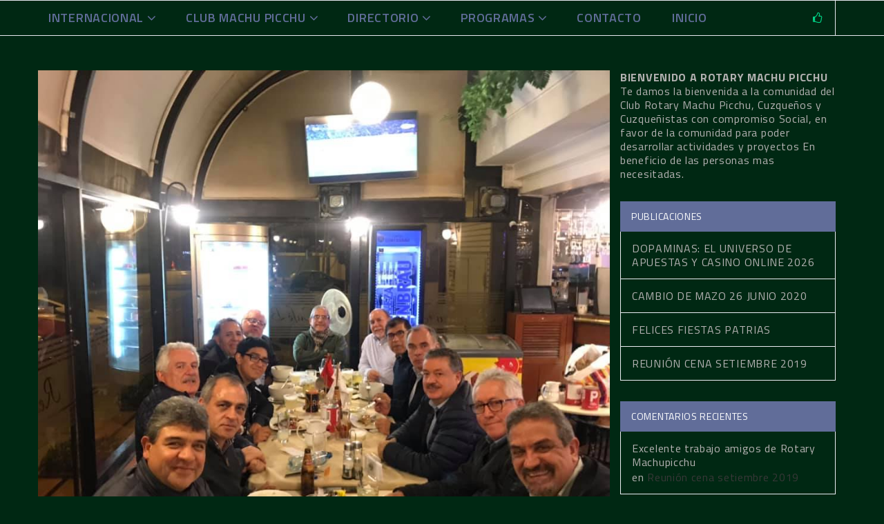

--- FILE ---
content_type: text/html; charset=UTF-8
request_url: https://www.rotarymachupicchu.com/2019/09/03/hola-mundo/
body_size: 10744
content:
	<!DOCTYPE html> <html lang="es">	<head>
			<meta charset="utf-8">
    <meta http-equiv="X-UA-Compatible" content="IE=edge">
    <meta name="viewport" content="width=device-width, initial-scale=1, maximum-scale=1"> 
	
		<title>Reunión cena setiembre 2019 &#8211; Rotary Machupicchu Surco</title>
<meta name='robots' content='max-image-preview:large' />
<link rel='dns-prefetch' href='//static.addtoany.com' />
<link rel='dns-prefetch' href='//fonts.googleapis.com' />
<link rel="alternate" type="application/rss+xml" title="Rotary Machupicchu Surco &raquo; Feed" href="https://www.rotarymachupicchu.com/feed/" />
<link rel="alternate" type="application/rss+xml" title="Rotary Machupicchu Surco &raquo; Feed de los comentarios" href="https://www.rotarymachupicchu.com/comments/feed/" />
<link rel="alternate" type="application/rss+xml" title="Rotary Machupicchu Surco &raquo; Comentario Reunión cena setiembre 2019 del feed" href="https://www.rotarymachupicchu.com/2019/09/03/hola-mundo/feed/" />
<script type="text/javascript">
window._wpemojiSettings = {"baseUrl":"https:\/\/s.w.org\/images\/core\/emoji\/14.0.0\/72x72\/","ext":".png","svgUrl":"https:\/\/s.w.org\/images\/core\/emoji\/14.0.0\/svg\/","svgExt":".svg","source":{"concatemoji":"https:\/\/www.rotarymachupicchu.com\/wp-includes\/js\/wp-emoji-release.min.js?ver=6.3.7"}};
/*! This file is auto-generated */
!function(i,n){var o,s,e;function c(e){try{var t={supportTests:e,timestamp:(new Date).valueOf()};sessionStorage.setItem(o,JSON.stringify(t))}catch(e){}}function p(e,t,n){e.clearRect(0,0,e.canvas.width,e.canvas.height),e.fillText(t,0,0);var t=new Uint32Array(e.getImageData(0,0,e.canvas.width,e.canvas.height).data),r=(e.clearRect(0,0,e.canvas.width,e.canvas.height),e.fillText(n,0,0),new Uint32Array(e.getImageData(0,0,e.canvas.width,e.canvas.height).data));return t.every(function(e,t){return e===r[t]})}function u(e,t,n){switch(t){case"flag":return n(e,"\ud83c\udff3\ufe0f\u200d\u26a7\ufe0f","\ud83c\udff3\ufe0f\u200b\u26a7\ufe0f")?!1:!n(e,"\ud83c\uddfa\ud83c\uddf3","\ud83c\uddfa\u200b\ud83c\uddf3")&&!n(e,"\ud83c\udff4\udb40\udc67\udb40\udc62\udb40\udc65\udb40\udc6e\udb40\udc67\udb40\udc7f","\ud83c\udff4\u200b\udb40\udc67\u200b\udb40\udc62\u200b\udb40\udc65\u200b\udb40\udc6e\u200b\udb40\udc67\u200b\udb40\udc7f");case"emoji":return!n(e,"\ud83e\udef1\ud83c\udffb\u200d\ud83e\udef2\ud83c\udfff","\ud83e\udef1\ud83c\udffb\u200b\ud83e\udef2\ud83c\udfff")}return!1}function f(e,t,n){var r="undefined"!=typeof WorkerGlobalScope&&self instanceof WorkerGlobalScope?new OffscreenCanvas(300,150):i.createElement("canvas"),a=r.getContext("2d",{willReadFrequently:!0}),o=(a.textBaseline="top",a.font="600 32px Arial",{});return e.forEach(function(e){o[e]=t(a,e,n)}),o}function t(e){var t=i.createElement("script");t.src=e,t.defer=!0,i.head.appendChild(t)}"undefined"!=typeof Promise&&(o="wpEmojiSettingsSupports",s=["flag","emoji"],n.supports={everything:!0,everythingExceptFlag:!0},e=new Promise(function(e){i.addEventListener("DOMContentLoaded",e,{once:!0})}),new Promise(function(t){var n=function(){try{var e=JSON.parse(sessionStorage.getItem(o));if("object"==typeof e&&"number"==typeof e.timestamp&&(new Date).valueOf()<e.timestamp+604800&&"object"==typeof e.supportTests)return e.supportTests}catch(e){}return null}();if(!n){if("undefined"!=typeof Worker&&"undefined"!=typeof OffscreenCanvas&&"undefined"!=typeof URL&&URL.createObjectURL&&"undefined"!=typeof Blob)try{var e="postMessage("+f.toString()+"("+[JSON.stringify(s),u.toString(),p.toString()].join(",")+"));",r=new Blob([e],{type:"text/javascript"}),a=new Worker(URL.createObjectURL(r),{name:"wpTestEmojiSupports"});return void(a.onmessage=function(e){c(n=e.data),a.terminate(),t(n)})}catch(e){}c(n=f(s,u,p))}t(n)}).then(function(e){for(var t in e)n.supports[t]=e[t],n.supports.everything=n.supports.everything&&n.supports[t],"flag"!==t&&(n.supports.everythingExceptFlag=n.supports.everythingExceptFlag&&n.supports[t]);n.supports.everythingExceptFlag=n.supports.everythingExceptFlag&&!n.supports.flag,n.DOMReady=!1,n.readyCallback=function(){n.DOMReady=!0}}).then(function(){return e}).then(function(){var e;n.supports.everything||(n.readyCallback(),(e=n.source||{}).concatemoji?t(e.concatemoji):e.wpemoji&&e.twemoji&&(t(e.twemoji),t(e.wpemoji)))}))}((window,document),window._wpemojiSettings);
</script>
<style type="text/css">
img.wp-smiley,
img.emoji {
	display: inline !important;
	border: none !important;
	box-shadow: none !important;
	height: 1em !important;
	width: 1em !important;
	margin: 0 0.07em !important;
	vertical-align: -0.1em !important;
	background: none !important;
	padding: 0 !important;
}
</style>
	<link rel='stylesheet' id='wp-block-library-css' href='https://www.rotarymachupicchu.com/wp-includes/css/dist/block-library/style.min.css?ver=6.3.7' type='text/css' media='all' />
<style id='wp-block-library-theme-inline-css' type='text/css'>
.wp-block-audio figcaption{color:#555;font-size:13px;text-align:center}.is-dark-theme .wp-block-audio figcaption{color:hsla(0,0%,100%,.65)}.wp-block-audio{margin:0 0 1em}.wp-block-code{border:1px solid #ccc;border-radius:4px;font-family:Menlo,Consolas,monaco,monospace;padding:.8em 1em}.wp-block-embed figcaption{color:#555;font-size:13px;text-align:center}.is-dark-theme .wp-block-embed figcaption{color:hsla(0,0%,100%,.65)}.wp-block-embed{margin:0 0 1em}.blocks-gallery-caption{color:#555;font-size:13px;text-align:center}.is-dark-theme .blocks-gallery-caption{color:hsla(0,0%,100%,.65)}.wp-block-image figcaption{color:#555;font-size:13px;text-align:center}.is-dark-theme .wp-block-image figcaption{color:hsla(0,0%,100%,.65)}.wp-block-image{margin:0 0 1em}.wp-block-pullquote{border-bottom:4px solid;border-top:4px solid;color:currentColor;margin-bottom:1.75em}.wp-block-pullquote cite,.wp-block-pullquote footer,.wp-block-pullquote__citation{color:currentColor;font-size:.8125em;font-style:normal;text-transform:uppercase}.wp-block-quote{border-left:.25em solid;margin:0 0 1.75em;padding-left:1em}.wp-block-quote cite,.wp-block-quote footer{color:currentColor;font-size:.8125em;font-style:normal;position:relative}.wp-block-quote.has-text-align-right{border-left:none;border-right:.25em solid;padding-left:0;padding-right:1em}.wp-block-quote.has-text-align-center{border:none;padding-left:0}.wp-block-quote.is-large,.wp-block-quote.is-style-large,.wp-block-quote.is-style-plain{border:none}.wp-block-search .wp-block-search__label{font-weight:700}.wp-block-search__button{border:1px solid #ccc;padding:.375em .625em}:where(.wp-block-group.has-background){padding:1.25em 2.375em}.wp-block-separator.has-css-opacity{opacity:.4}.wp-block-separator{border:none;border-bottom:2px solid;margin-left:auto;margin-right:auto}.wp-block-separator.has-alpha-channel-opacity{opacity:1}.wp-block-separator:not(.is-style-wide):not(.is-style-dots){width:100px}.wp-block-separator.has-background:not(.is-style-dots){border-bottom:none;height:1px}.wp-block-separator.has-background:not(.is-style-wide):not(.is-style-dots){height:2px}.wp-block-table{margin:0 0 1em}.wp-block-table td,.wp-block-table th{word-break:normal}.wp-block-table figcaption{color:#555;font-size:13px;text-align:center}.is-dark-theme .wp-block-table figcaption{color:hsla(0,0%,100%,.65)}.wp-block-video figcaption{color:#555;font-size:13px;text-align:center}.is-dark-theme .wp-block-video figcaption{color:hsla(0,0%,100%,.65)}.wp-block-video{margin:0 0 1em}.wp-block-template-part.has-background{margin-bottom:0;margin-top:0;padding:1.25em 2.375em}
</style>
<style id='classic-theme-styles-inline-css' type='text/css'>
/*! This file is auto-generated */
.wp-block-button__link{color:#fff;background-color:#32373c;border-radius:9999px;box-shadow:none;text-decoration:none;padding:calc(.667em + 2px) calc(1.333em + 2px);font-size:1.125em}.wp-block-file__button{background:#32373c;color:#fff;text-decoration:none}
</style>
<style id='global-styles-inline-css' type='text/css'>
body{--wp--preset--color--black: #000000;--wp--preset--color--cyan-bluish-gray: #abb8c3;--wp--preset--color--white: #ffffff;--wp--preset--color--pale-pink: #f78da7;--wp--preset--color--vivid-red: #cf2e2e;--wp--preset--color--luminous-vivid-orange: #ff6900;--wp--preset--color--luminous-vivid-amber: #fcb900;--wp--preset--color--light-green-cyan: #7bdcb5;--wp--preset--color--vivid-green-cyan: #00d084;--wp--preset--color--pale-cyan-blue: #8ed1fc;--wp--preset--color--vivid-cyan-blue: #0693e3;--wp--preset--color--vivid-purple: #9b51e0;--wp--preset--gradient--vivid-cyan-blue-to-vivid-purple: linear-gradient(135deg,rgba(6,147,227,1) 0%,rgb(155,81,224) 100%);--wp--preset--gradient--light-green-cyan-to-vivid-green-cyan: linear-gradient(135deg,rgb(122,220,180) 0%,rgb(0,208,130) 100%);--wp--preset--gradient--luminous-vivid-amber-to-luminous-vivid-orange: linear-gradient(135deg,rgba(252,185,0,1) 0%,rgba(255,105,0,1) 100%);--wp--preset--gradient--luminous-vivid-orange-to-vivid-red: linear-gradient(135deg,rgba(255,105,0,1) 0%,rgb(207,46,46) 100%);--wp--preset--gradient--very-light-gray-to-cyan-bluish-gray: linear-gradient(135deg,rgb(238,238,238) 0%,rgb(169,184,195) 100%);--wp--preset--gradient--cool-to-warm-spectrum: linear-gradient(135deg,rgb(74,234,220) 0%,rgb(151,120,209) 20%,rgb(207,42,186) 40%,rgb(238,44,130) 60%,rgb(251,105,98) 80%,rgb(254,248,76) 100%);--wp--preset--gradient--blush-light-purple: linear-gradient(135deg,rgb(255,206,236) 0%,rgb(152,150,240) 100%);--wp--preset--gradient--blush-bordeaux: linear-gradient(135deg,rgb(254,205,165) 0%,rgb(254,45,45) 50%,rgb(107,0,62) 100%);--wp--preset--gradient--luminous-dusk: linear-gradient(135deg,rgb(255,203,112) 0%,rgb(199,81,192) 50%,rgb(65,88,208) 100%);--wp--preset--gradient--pale-ocean: linear-gradient(135deg,rgb(255,245,203) 0%,rgb(182,227,212) 50%,rgb(51,167,181) 100%);--wp--preset--gradient--electric-grass: linear-gradient(135deg,rgb(202,248,128) 0%,rgb(113,206,126) 100%);--wp--preset--gradient--midnight: linear-gradient(135deg,rgb(2,3,129) 0%,rgb(40,116,252) 100%);--wp--preset--font-size--small: 13px;--wp--preset--font-size--medium: 20px;--wp--preset--font-size--large: 36px;--wp--preset--font-size--x-large: 42px;--wp--preset--spacing--20: 0.44rem;--wp--preset--spacing--30: 0.67rem;--wp--preset--spacing--40: 1rem;--wp--preset--spacing--50: 1.5rem;--wp--preset--spacing--60: 2.25rem;--wp--preset--spacing--70: 3.38rem;--wp--preset--spacing--80: 5.06rem;--wp--preset--shadow--natural: 6px 6px 9px rgba(0, 0, 0, 0.2);--wp--preset--shadow--deep: 12px 12px 50px rgba(0, 0, 0, 0.4);--wp--preset--shadow--sharp: 6px 6px 0px rgba(0, 0, 0, 0.2);--wp--preset--shadow--outlined: 6px 6px 0px -3px rgba(255, 255, 255, 1), 6px 6px rgba(0, 0, 0, 1);--wp--preset--shadow--crisp: 6px 6px 0px rgba(0, 0, 0, 1);}:where(.is-layout-flex){gap: 0.5em;}:where(.is-layout-grid){gap: 0.5em;}body .is-layout-flow > .alignleft{float: left;margin-inline-start: 0;margin-inline-end: 2em;}body .is-layout-flow > .alignright{float: right;margin-inline-start: 2em;margin-inline-end: 0;}body .is-layout-flow > .aligncenter{margin-left: auto !important;margin-right: auto !important;}body .is-layout-constrained > .alignleft{float: left;margin-inline-start: 0;margin-inline-end: 2em;}body .is-layout-constrained > .alignright{float: right;margin-inline-start: 2em;margin-inline-end: 0;}body .is-layout-constrained > .aligncenter{margin-left: auto !important;margin-right: auto !important;}body .is-layout-constrained > :where(:not(.alignleft):not(.alignright):not(.alignfull)){max-width: var(--wp--style--global--content-size);margin-left: auto !important;margin-right: auto !important;}body .is-layout-constrained > .alignwide{max-width: var(--wp--style--global--wide-size);}body .is-layout-flex{display: flex;}body .is-layout-flex{flex-wrap: wrap;align-items: center;}body .is-layout-flex > *{margin: 0;}body .is-layout-grid{display: grid;}body .is-layout-grid > *{margin: 0;}:where(.wp-block-columns.is-layout-flex){gap: 2em;}:where(.wp-block-columns.is-layout-grid){gap: 2em;}:where(.wp-block-post-template.is-layout-flex){gap: 1.25em;}:where(.wp-block-post-template.is-layout-grid){gap: 1.25em;}.has-black-color{color: var(--wp--preset--color--black) !important;}.has-cyan-bluish-gray-color{color: var(--wp--preset--color--cyan-bluish-gray) !important;}.has-white-color{color: var(--wp--preset--color--white) !important;}.has-pale-pink-color{color: var(--wp--preset--color--pale-pink) !important;}.has-vivid-red-color{color: var(--wp--preset--color--vivid-red) !important;}.has-luminous-vivid-orange-color{color: var(--wp--preset--color--luminous-vivid-orange) !important;}.has-luminous-vivid-amber-color{color: var(--wp--preset--color--luminous-vivid-amber) !important;}.has-light-green-cyan-color{color: var(--wp--preset--color--light-green-cyan) !important;}.has-vivid-green-cyan-color{color: var(--wp--preset--color--vivid-green-cyan) !important;}.has-pale-cyan-blue-color{color: var(--wp--preset--color--pale-cyan-blue) !important;}.has-vivid-cyan-blue-color{color: var(--wp--preset--color--vivid-cyan-blue) !important;}.has-vivid-purple-color{color: var(--wp--preset--color--vivid-purple) !important;}.has-black-background-color{background-color: var(--wp--preset--color--black) !important;}.has-cyan-bluish-gray-background-color{background-color: var(--wp--preset--color--cyan-bluish-gray) !important;}.has-white-background-color{background-color: var(--wp--preset--color--white) !important;}.has-pale-pink-background-color{background-color: var(--wp--preset--color--pale-pink) !important;}.has-vivid-red-background-color{background-color: var(--wp--preset--color--vivid-red) !important;}.has-luminous-vivid-orange-background-color{background-color: var(--wp--preset--color--luminous-vivid-orange) !important;}.has-luminous-vivid-amber-background-color{background-color: var(--wp--preset--color--luminous-vivid-amber) !important;}.has-light-green-cyan-background-color{background-color: var(--wp--preset--color--light-green-cyan) !important;}.has-vivid-green-cyan-background-color{background-color: var(--wp--preset--color--vivid-green-cyan) !important;}.has-pale-cyan-blue-background-color{background-color: var(--wp--preset--color--pale-cyan-blue) !important;}.has-vivid-cyan-blue-background-color{background-color: var(--wp--preset--color--vivid-cyan-blue) !important;}.has-vivid-purple-background-color{background-color: var(--wp--preset--color--vivid-purple) !important;}.has-black-border-color{border-color: var(--wp--preset--color--black) !important;}.has-cyan-bluish-gray-border-color{border-color: var(--wp--preset--color--cyan-bluish-gray) !important;}.has-white-border-color{border-color: var(--wp--preset--color--white) !important;}.has-pale-pink-border-color{border-color: var(--wp--preset--color--pale-pink) !important;}.has-vivid-red-border-color{border-color: var(--wp--preset--color--vivid-red) !important;}.has-luminous-vivid-orange-border-color{border-color: var(--wp--preset--color--luminous-vivid-orange) !important;}.has-luminous-vivid-amber-border-color{border-color: var(--wp--preset--color--luminous-vivid-amber) !important;}.has-light-green-cyan-border-color{border-color: var(--wp--preset--color--light-green-cyan) !important;}.has-vivid-green-cyan-border-color{border-color: var(--wp--preset--color--vivid-green-cyan) !important;}.has-pale-cyan-blue-border-color{border-color: var(--wp--preset--color--pale-cyan-blue) !important;}.has-vivid-cyan-blue-border-color{border-color: var(--wp--preset--color--vivid-cyan-blue) !important;}.has-vivid-purple-border-color{border-color: var(--wp--preset--color--vivid-purple) !important;}.has-vivid-cyan-blue-to-vivid-purple-gradient-background{background: var(--wp--preset--gradient--vivid-cyan-blue-to-vivid-purple) !important;}.has-light-green-cyan-to-vivid-green-cyan-gradient-background{background: var(--wp--preset--gradient--light-green-cyan-to-vivid-green-cyan) !important;}.has-luminous-vivid-amber-to-luminous-vivid-orange-gradient-background{background: var(--wp--preset--gradient--luminous-vivid-amber-to-luminous-vivid-orange) !important;}.has-luminous-vivid-orange-to-vivid-red-gradient-background{background: var(--wp--preset--gradient--luminous-vivid-orange-to-vivid-red) !important;}.has-very-light-gray-to-cyan-bluish-gray-gradient-background{background: var(--wp--preset--gradient--very-light-gray-to-cyan-bluish-gray) !important;}.has-cool-to-warm-spectrum-gradient-background{background: var(--wp--preset--gradient--cool-to-warm-spectrum) !important;}.has-blush-light-purple-gradient-background{background: var(--wp--preset--gradient--blush-light-purple) !important;}.has-blush-bordeaux-gradient-background{background: var(--wp--preset--gradient--blush-bordeaux) !important;}.has-luminous-dusk-gradient-background{background: var(--wp--preset--gradient--luminous-dusk) !important;}.has-pale-ocean-gradient-background{background: var(--wp--preset--gradient--pale-ocean) !important;}.has-electric-grass-gradient-background{background: var(--wp--preset--gradient--electric-grass) !important;}.has-midnight-gradient-background{background: var(--wp--preset--gradient--midnight) !important;}.has-small-font-size{font-size: var(--wp--preset--font-size--small) !important;}.has-medium-font-size{font-size: var(--wp--preset--font-size--medium) !important;}.has-large-font-size{font-size: var(--wp--preset--font-size--large) !important;}.has-x-large-font-size{font-size: var(--wp--preset--font-size--x-large) !important;}
.wp-block-navigation a:where(:not(.wp-element-button)){color: inherit;}
:where(.wp-block-post-template.is-layout-flex){gap: 1.25em;}:where(.wp-block-post-template.is-layout-grid){gap: 1.25em;}
:where(.wp-block-columns.is-layout-flex){gap: 2em;}:where(.wp-block-columns.is-layout-grid){gap: 2em;}
.wp-block-pullquote{font-size: 1.5em;line-height: 1.6;}
</style>
<link rel='stylesheet' id='contact-form-7-css' href='https://www.rotarymachupicchu.com/wp-content/plugins/contact-form-7/includes/css/styles.css?ver=5.8' type='text/css' media='all' />
<link rel='stylesheet' id='rt-health-fonts-css' href='//fonts.googleapis.com/css?family=Titillium+Web%3A300%2C400%2C600%2C700%2C900%7CMuli%3A300%2C300i%2C400%2C600%2C700%2C800%2C900&#038;subset=latin%2Clatin-ext' type='text/css' media='all' />
<link rel='stylesheet' id='font-awesome-css' href='https://www.rotarymachupicchu.com/wp-content/plugins/elementor/assets/lib/font-awesome/css/font-awesome.min.css?ver=4.7.0' type='text/css' media='all' />
<link rel='stylesheet' id='jquery-ui-css' href='https://www.rotarymachupicchu.com/wp-content/themes/rt-health/assets/css/jQuery-ui.css?ver=6.3.7' type='text/css' media='all' />
<link rel='stylesheet' id='meanmenu-css' href='https://www.rotarymachupicchu.com/wp-content/themes/rt-health/assets/css/meanmenu.css?ver=6.3.7' type='text/css' media='all' />
<link rel='stylesheet' id='magnific-popup-css' href='https://www.rotarymachupicchu.com/wp-content/themes/rt-health/assets/css/magnific-popup.css?ver=6.3.7' type='text/css' media='all' />
<link rel='stylesheet' id='mCustomScrollbar-css' href='https://www.rotarymachupicchu.com/wp-content/themes/rt-health/assets/css/jquery.mCustomScrollbar.min.css?ver=6.3.7' type='text/css' media='all' />
<link rel='stylesheet' id='rt-health-style-css' href='https://www.rotarymachupicchu.com/wp-content/themes/rt-health/style.css?ver=6.3.7' type='text/css' media='all' />
<link rel='stylesheet' id='rt-health-responsive-css' href='https://www.rotarymachupicchu.com/wp-content/themes/rt-health/assets/css/responsive.css?ver=6.3.7' type='text/css' media='all' />
<link rel='stylesheet' id='elementor-icons-css' href='https://www.rotarymachupicchu.com/wp-content/plugins/elementor/assets/lib/eicons/css/elementor-icons.min.css?ver=5.23.0' type='text/css' media='all' />
<link rel='stylesheet' id='elementor-frontend-css' href='https://www.rotarymachupicchu.com/wp-content/plugins/elementor/assets/css/frontend-lite.min.css?ver=3.16.1' type='text/css' media='all' />
<link rel='stylesheet' id='swiper-css' href='https://www.rotarymachupicchu.com/wp-content/plugins/elementor/assets/lib/swiper/css/swiper.min.css?ver=5.3.6' type='text/css' media='all' />
<link rel='stylesheet' id='elementor-post-436-css' href='https://www.rotarymachupicchu.com/wp-content/uploads/elementor/css/post-436.css?ver=1694552230' type='text/css' media='all' />
<link rel='stylesheet' id='elementor-global-css' href='https://www.rotarymachupicchu.com/wp-content/uploads/elementor/css/global.css?ver=1694552230' type='text/css' media='all' />
<link rel='stylesheet' id='addtoany-css' href='https://www.rotarymachupicchu.com/wp-content/plugins/add-to-any/addtoany.min.css?ver=1.16' type='text/css' media='all' />
<link rel='stylesheet' id='google-fonts-1-css' href='https://fonts.googleapis.com/css?family=Roboto%3A100%2C100italic%2C200%2C200italic%2C300%2C300italic%2C400%2C400italic%2C500%2C500italic%2C600%2C600italic%2C700%2C700italic%2C800%2C800italic%2C900%2C900italic%7CRoboto+Slab%3A100%2C100italic%2C200%2C200italic%2C300%2C300italic%2C400%2C400italic%2C500%2C500italic%2C600%2C600italic%2C700%2C700italic%2C800%2C800italic%2C900%2C900italic&#038;display=auto&#038;ver=6.3.7' type='text/css' media='all' />
<link rel="preconnect" href="https://fonts.gstatic.com/" crossorigin><script id="addtoany-core-js-before" type="text/javascript">
window.a2a_config=window.a2a_config||{};a2a_config.callbacks=[];a2a_config.overlays=[];a2a_config.templates={};a2a_localize = {
	Share: "Share",
	Save: "Save",
	Subscribe: "Subscribe",
	Email: "Email",
	Bookmark: "Bookmark",
	ShowAll: "Show all",
	ShowLess: "Show less",
	FindServices: "Find service(s)",
	FindAnyServiceToAddTo: "Instantly find any service to add to",
	PoweredBy: "Powered by",
	ShareViaEmail: "Share via email",
	SubscribeViaEmail: "Subscribe via email",
	BookmarkInYourBrowser: "Bookmark in your browser",
	BookmarkInstructions: "Press Ctrl+D or \u2318+D to bookmark this page",
	AddToYourFavorites: "Add to your favorites",
	SendFromWebOrProgram: "Send from any email address or email program",
	EmailProgram: "Email program",
	More: "More&#8230;",
	ThanksForSharing: "Thanks for sharing!",
	ThanksForFollowing: "Thanks for following!"
};
</script>
<script type='text/javascript' async src='https://static.addtoany.com/menu/page.js' id='addtoany-core-js'></script>
<script type='text/javascript' src='https://www.rotarymachupicchu.com/wp-includes/js/jquery/jquery.min.js?ver=3.7.0' id='jquery-core-js'></script>
<script type='text/javascript' src='https://www.rotarymachupicchu.com/wp-includes/js/jquery/jquery-migrate.min.js?ver=3.4.1' id='jquery-migrate-js'></script>
<script type='text/javascript' async src='https://www.rotarymachupicchu.com/wp-content/plugins/add-to-any/addtoany.min.js?ver=1.1' id='addtoany-jquery-js'></script>
<link rel="https://api.w.org/" href="https://www.rotarymachupicchu.com/wp-json/" /><link rel="alternate" type="application/json" href="https://www.rotarymachupicchu.com/wp-json/wp/v2/posts/1" /><link rel="EditURI" type="application/rsd+xml" title="RSD" href="https://www.rotarymachupicchu.com/xmlrpc.php?rsd" />
<meta name="generator" content="WordPress 6.3.7" />
<link rel="canonical" href="https://www.rotarymachupicchu.com/2019/09/03/hola-mundo/" />
<link rel='shortlink' href='https://www.rotarymachupicchu.com/?p=1' />
<link rel="alternate" type="application/json+oembed" href="https://www.rotarymachupicchu.com/wp-json/oembed/1.0/embed?url=https%3A%2F%2Fwww.rotarymachupicchu.com%2F2019%2F09%2F03%2Fhola-mundo%2F" />
<link rel="alternate" type="text/xml+oembed" href="https://www.rotarymachupicchu.com/wp-json/oembed/1.0/embed?url=https%3A%2F%2Fwww.rotarymachupicchu.com%2F2019%2F09%2F03%2Fhola-mundo%2F&#038;format=xml" />
<link rel="pingback" href="https://www.rotarymachupicchu.com/xmlrpc.php"><meta name="generator" content="Elementor 3.16.1; features: e_dom_optimization, e_optimized_assets_loading, e_optimized_css_loading, additional_custom_breakpoints; settings: css_print_method-external, google_font-enabled, font_display-auto">
<style type="text/css">.recentcomments a{display:inline !important;padding:0 !important;margin:0 !important;}</style>		<style type="text/css">
					.site-title a,
			.site-description {
				color: #a5a5a5;
			}
				</style>
		<style type="text/css" id="custom-background-css">
body.custom-background { background-color: #002813; }
</style>
	<link rel="icon" href="https://www.rotarymachupicchu.com/wp-content/uploads/2019/09/rueda.png" sizes="32x32" />
<link rel="icon" href="https://www.rotarymachupicchu.com/wp-content/uploads/2019/09/rueda.png" sizes="192x192" />
<link rel="apple-touch-icon" href="https://www.rotarymachupicchu.com/wp-content/uploads/2019/09/rueda.png" />
<meta name="msapplication-TileImage" content="https://www.rotarymachupicchu.com/wp-content/uploads/2019/09/rueda.png" />
		<style type="text/css" id="wp-custom-css">
			.entry-title{
	color: white;
	font-weight: normal;
	font-style: italic;
	text-transform: capitalize;
	background-color: #616d99;
	float: left;
	position: relative;
	padding-left: 40px;
	padding-right: 5px;
	padding-top: 5px;
	padding-bottom: 5px;
	background-image: url(https://www.rotarymachupicchu.com/wp-content/uploads/2019/09/rotary_blanco.png);
	background-repeat: no-repeat;
	background-position: 5px center;
	margin-top:110px;
}
.tabla_minusculas {text-transform: lowercase !important;}		</style>
			</head>
<body class="post-template-default single single-post postid-1 single-format-standard custom-background wp-embed-responsive global-layout-right_sidebar elementor-default elementor-kit-436 elementor-page elementor-page-1">
		
    	<div id="page" class="hfeed site">
    		<a class="skip-link screen-reader-text" href="#content">Skip to content</a>
    	<header id="masthead" class="site-header" style="margin-bottom: 50px;"> <!-- header starting from here -->    <!-- header starting from here -->
    <div class="hgroup-wrap">
        <div class="container">
			
						
            <!-- site branding ends here -->
            <a href="javascript:void(0)" class="header-info-responsive"></a>
            <div class="header-appoint-wrap">
                                            </div>
        </div>

        <div id="navbar" class="navbar">
            <!-- navbar starting from here -->
            <div class="container">
                                    <nav id="site-navigation" class="navigation main-navigation">
                        <div class="menu-content-wrapper">
    		                <div class="menu-top-menu-container"><ul id="menu-menu-1" class="menu"><li id="menu-item-18" class="menu-item menu-item-type-post_type menu-item-object-page menu-item-has-children menu-item-18"><a href="https://www.rotarymachupicchu.com/internacional/">Internacional</a>
<ul class="sub-menu">
	<li id="menu-item-82" class="menu-item menu-item-type-post_type menu-item-object-page menu-item-82"><a href="https://www.rotarymachupicchu.com/internacional/que-es-el-rotary/">¿Qué es el Rotary?</a></li>
	<li id="menu-item-81" class="menu-item menu-item-type-post_type menu-item-object-page menu-item-81"><a href="https://www.rotarymachupicchu.com/internacional/historia-del-rotary/">Historia del Rotary</a></li>
	<li id="menu-item-80" class="menu-item menu-item-type-post_type menu-item-object-page menu-item-80"><a href="https://www.rotarymachupicchu.com/internacional/nuestro-fundador/">Nuestro Fundador</a></li>
	<li id="menu-item-457" class="menu-item menu-item-type-post_type menu-item-object-page menu-item-457"><a href="https://www.rotarymachupicchu.com/internacional/presidente-internacional-2020/">Presidente Internacional 2020</a></li>
	<li id="menu-item-78" class="menu-item menu-item-type-post_type menu-item-object-page menu-item-78"><a href="https://www.rotarymachupicchu.com/internacional/past-ptes-internacionales/">Past Ptes Internacionales</a></li>
</ul>
</li>
<li id="menu-item-33" class="menu-item menu-item-type-post_type menu-item-object-page menu-item-has-children menu-item-33"><a href="https://www.rotarymachupicchu.com/club-machupicchu/">Club Machu Picchu</a>
<ul class="sub-menu">
	<li id="menu-item-99" class="menu-item menu-item-type-post_type menu-item-object-page menu-item-99"><a href="https://www.rotarymachupicchu.com/club-machupicchu/breve-historia-club/">Breve historia club</a></li>
	<li id="menu-item-98" class="menu-item menu-item-type-post_type menu-item-object-page menu-item-98"><a href="https://www.rotarymachupicchu.com/club-machupicchu/past-presidentes-crm/">Past Presidentes CRM</a></li>
	<li id="menu-item-97" class="menu-item menu-item-type-post_type menu-item-object-page menu-item-97"><a href="https://www.rotarymachupicchu.com/club-machupicchu/foto-y-mensaje-past-presidentes/">Foto y mensaje Past Presidentes</a></li>
	<li id="menu-item-96" class="menu-item menu-item-type-post_type menu-item-object-page menu-item-96"><a href="https://www.rotarymachupicchu.com/club-machupicchu/fotos-grupal/">Fotos grupal</a></li>
	<li id="menu-item-95" class="menu-item menu-item-type-post_type menu-item-object-page menu-item-95"><a href="https://www.rotarymachupicchu.com/club-machupicchu/socios-fundadores/">Socios Fundadores</a></li>
</ul>
</li>
<li id="menu-item-34" class="menu-item menu-item-type-post_type menu-item-object-page menu-item-has-children menu-item-34"><a href="https://www.rotarymachupicchu.com/directorio/">Directorio</a>
<ul class="sub-menu">
	<li id="menu-item-109" class="menu-item menu-item-type-post_type menu-item-object-page menu-item-109"><a href="https://www.rotarymachupicchu.com/directorio/junta-directiva-2019/">Junta Directiva 2022 &#8211; 2023</a></li>
	<li id="menu-item-110" class="menu-item menu-item-type-post_type menu-item-object-page menu-item-110"><a href="https://www.rotarymachupicchu.com/directorio/mensaje-presidente-club/">Mensaje Presidente Club</a></li>
	<li id="menu-item-111" class="menu-item menu-item-type-post_type menu-item-object-page menu-item-111"><a href="https://www.rotarymachupicchu.com/?page_id=104">Nomina socios</a></li>
	<li id="menu-item-108" class="menu-item menu-item-type-post_type menu-item-object-page menu-item-108"><a href="https://www.rotarymachupicchu.com/directorio/comite-de-damas/">Comité de Damas</a></li>
</ul>
</li>
<li id="menu-item-36" class="menu-item menu-item-type-post_type menu-item-object-page menu-item-has-children menu-item-36"><a href="https://www.rotarymachupicchu.com/programas/">Programas</a>
<ul class="sub-menu">
	<li id="menu-item-294" class="menu-item menu-item-type-post_type menu-item-object-page menu-item-294"><a href="https://www.rotarymachupicchu.com/programas/campanas/">Campañas</a></li>
	<li id="menu-item-293" class="menu-item menu-item-type-post_type menu-item-object-page menu-item-293"><a href="https://www.rotarymachupicchu.com/programas/actividades-internas/">Actividades Internas</a></li>
	<li id="menu-item-292" class="menu-item menu-item-type-post_type menu-item-object-page menu-item-292"><a href="https://www.rotarymachupicchu.com/programas/proyectos/">Proyectos</a></li>
	<li id="menu-item-297" class="menu-item menu-item-type-post_type menu-item-object-page menu-item-297"><a href="https://www.rotarymachupicchu.com/programas/programa-intercambio-de-jovenes/">Intercambio de Jóvenes</a></li>
</ul>
</li>
<li id="menu-item-38" class="menu-item menu-item-type-post_type menu-item-object-page menu-item-38"><a href="https://www.rotarymachupicchu.com/contacto/">Contacto</a></li>
<li id="menu-item-537" class="menu-item menu-item-type-post_type menu-item-object-page menu-item-537"><a href="https://www.rotarymachupicchu.com/?page_id=533">INICIO</a></li>
</ul></div>                            	
                        </div>
                    </nav>
                                <!-- #site-navigation -->

                
                                    <div class="thumb-icon">
                        <a href="#" target="_self"><i class="fa fa-thumbs-o-up"></i></a>
                        <div class="block-social-icons social-links">
                            <ul>
                                <li><a href= "https://www.facebook.com/Rotary-Club-Machupicchu-Surco-1397322570563499/"></a></li>                            </ul>
                        </div>
                    </div>
                
                            </div>
        </div>
        <!-- navbar ends here -->
    </div>		
    </header><!-- header ends here --><div id="content" class="site-content"><div class="container">
	<div id="primary" class="content-area">
		<main id="main" class="site-main">
			<div class="row">
				
<article id="post-1" class="blog-page-detail post-1 post type-post status-publish format-standard has-post-thumbnail hentry category-sin-categoria">
    <div class="post-thumbnail"><figure class="featured-image"><img width="960" height="960" src="https://www.rotarymachupicchu.com/wp-content/uploads/2019/09/67234114_2075862209376195_2910880012888440832_n.jpg" class="attachment-post-thumbnail size-post-thumbnail wp-post-image" alt="" decoding="async" fetchpriority="high" srcset="https://www.rotarymachupicchu.com/wp-content/uploads/2019/09/67234114_2075862209376195_2910880012888440832_n.jpg 960w, https://www.rotarymachupicchu.com/wp-content/uploads/2019/09/67234114_2075862209376195_2910880012888440832_n-150x150.jpg 150w, https://www.rotarymachupicchu.com/wp-content/uploads/2019/09/67234114_2075862209376195_2910880012888440832_n-300x300.jpg 300w, https://www.rotarymachupicchu.com/wp-content/uploads/2019/09/67234114_2075862209376195_2910880012888440832_n-768x768.jpg 768w" sizes="(max-width: 960px) 100vw, 960px" /></figure></div>    <div class="post-content">
        <header class="entry-header">
            <div class="entry-meta">
                <span class="posted-on">On <a href="https://www.rotarymachupicchu.com/2019/09/03/hola-mundo/" rel="bookmark"><time class="entry-date published" datetime="2019-09-03T20:44:23+00:00">3 septiembre, 2019</time><time class="updated" datetime="2019-09-03T22:22:53+00:00">3 septiembre, 2019</time></a></span>            </div>
            <header class="entry-header"><h3 class="entry-title">Reunión cena setiembre 2019</h3></header>        </header>
        <div class="entry-content">
            
<p>Bienvenido a WordPress. Esta es su primera entrada. Edítela o bórrela, y ¡empiece a escribir!</p>
<div class="addtoany_share_save_container addtoany_content addtoany_content_bottom"><div class="a2a_kit a2a_kit_size_32 addtoany_list" data-a2a-url="https://www.rotarymachupicchu.com/2019/09/03/hola-mundo/" data-a2a-title="Reunión cena setiembre 2019"><a class="a2a_button_facebook" href="https://www.addtoany.com/add_to/facebook?linkurl=https%3A%2F%2Fwww.rotarymachupicchu.com%2F2019%2F09%2F03%2Fhola-mundo%2F&amp;linkname=Reuni%C3%B3n%20cena%20setiembre%202019" title="Facebook" rel="nofollow noopener" target="_blank"></a><a class="a2a_button_twitter" href="https://www.addtoany.com/add_to/twitter?linkurl=https%3A%2F%2Fwww.rotarymachupicchu.com%2F2019%2F09%2F03%2Fhola-mundo%2F&amp;linkname=Reuni%C3%B3n%20cena%20setiembre%202019" title="Twitter" rel="nofollow noopener" target="_blank"></a><a class="a2a_button_email" href="https://www.addtoany.com/add_to/email?linkurl=https%3A%2F%2Fwww.rotarymachupicchu.com%2F2019%2F09%2F03%2Fhola-mundo%2F&amp;linkname=Reuni%C3%B3n%20cena%20setiembre%202019" title="Email" rel="nofollow noopener" target="_blank"></a><a class="a2a_dd addtoany_share_save addtoany_share" href="https://www.addtoany.com/share"></a></div></div>        </div>  
    </div>

</article><!-- #post-1 -->
	<nav class="navigation post-navigation" aria-label="Entradas">
		<h2 class="screen-reader-text">Navegación de entradas</h2>
		<div class="nav-links"><div class="nav-next"><a href="https://www.rotarymachupicchu.com/2019/09/03/felices-fiestas-patrias/" rel="next">Felices fiestas patrias</a></div></div>
	</nav>
<div id="comments" class="comments-area">

			<h2 class="comments-title">
			One thought on &ldquo;<span>Reunión cena setiembre 2019</span>&rdquo;		</h2><!-- .comments-title -->

		
		<ol class="comment-list">
					<li id="comment-1" class="comment even thread-even depth-1">
			<article id="div-comment-1" class="comment-body">
				<footer class="comment-meta">
					<div class="comment-author vcard">
						<img alt='' src='https://secure.gravatar.com/avatar/?s=32&#038;d=mm&#038;r=g' srcset='https://secure.gravatar.com/avatar/?s=64&#038;d=mm&#038;r=g 2x' class='avatar avatar-32 photo avatar-default' height='32' width='32' loading='lazy' decoding='async'/>						<b class="fn">Excelente trabajo amigos de Rotary Machupicchu</b> <span class="says">dice:</span>					</div><!-- .comment-author -->

					<div class="comment-metadata">
						<a href="https://www.rotarymachupicchu.com/2019/09/03/hola-mundo/#comment-1"><time datetime="2019-09-03T20:44:23+00:00">3 septiembre, 2019 a las 8:44 pm</time></a>					</div><!-- .comment-metadata -->

									</footer><!-- .comment-meta -->

				<div class="comment-content">
					<p>Hola, esto es un comentario.<br />
Para empezar a moderar, editar y borrar comentarios, por favor, visite la pantalla de comentarios en el escritorio.<br />
Los avatares de los comentaristas provienen de <a href="https://gravatar.com" rel="nofollow">Gravatar</a>.</p>
				</div><!-- .comment-content -->

				<div class="reply"><a rel="nofollow" class="comment-reply-login" href="https://www.rotarymachupicchu.com/wp-login.php?redirect_to=https%3A%2F%2Fwww.rotarymachupicchu.com%2F2019%2F09%2F03%2Fhola-mundo%2F">Accede para responder</a></div>			</article><!-- .comment-body -->
		</li><!-- #comment-## -->
		</ol><!-- .comment-list -->

			<div id="respond" class="comment-respond">
		<h3 id="reply-title" class="comment-reply-title">Deja una respuesta <small><a rel="nofollow" id="cancel-comment-reply-link" href="/2019/09/03/hola-mundo/#respond" style="display:none;">Cancelar la respuesta</a></small></h3><p class="must-log-in">Lo siento, debes estar <a href="https://www.rotarymachupicchu.com/wp-login.php?redirect_to=https%3A%2F%2Fwww.rotarymachupicchu.com%2F2019%2F09%2F03%2Fhola-mundo%2F">conectado</a> para publicar un comentario.</p>	</div><!-- #respond -->
	
</div><!-- #comments -->
			</div>
		</main><!-- #main -->
	</div><!-- #primary -->
		<aside id="secondary" class="widget-area">		

		<section id="custom_html-12" class="widget_text widget widget_custom_html"><div class="textwidget custom-html-widget"><b>BIENVENIDO A  ROTARY   MACHU PICCHU</b>
Te damos  la bienvenida  a la comunidad del Club Rotary
Machu Picchu, Cuzqueños y Cuzqueñistas  con compromiso 
Social, en favor de la comunidad para poder desarrollar actividades y  proyectos
En beneficio de las personas mas necesitadas. </div></section>
		<section id="recent-posts-5" class="widget widget_recent_entries">
		<h2 class="widget-title">Publicaciones</h2>
		<ul>
											<li>
					<a href="https://www.rotarymachupicchu.com/2025/12/08/dopaminas-el-universo-de-apuestas-y-casino-online-2026/">Dopaminas: El Universo de Apuestas y Casino Online 2026</a>
									</li>
											<li>
					<a href="https://www.rotarymachupicchu.com/2020/07/01/cambio-de-mazo-26-junio-2020/">Cambio de Mazo 26 Junio 2020</a>
									</li>
											<li>
					<a href="https://www.rotarymachupicchu.com/2019/09/03/felices-fiestas-patrias/">Felices fiestas patrias</a>
									</li>
											<li>
					<a href="https://www.rotarymachupicchu.com/2019/09/03/hola-mundo/" aria-current="page">Reunión cena setiembre 2019</a>
									</li>
					</ul>

		</section><section id="recent-comments-2" class="widget widget_recent_comments"><h2 class="widget-title">Comentarios recientes</h2><ul id="recentcomments"><li class="recentcomments"><span class="comment-author-link">Excelente trabajo amigos de Rotary Machupicchu</span> en <a href="https://www.rotarymachupicchu.com/2019/09/03/hola-mundo/#comment-1">Reunión cena setiembre 2019</a></li></ul></section>			
	</aside><!-- #secondary -->
	
</div>

	</div><!-- #content -->	<footer id="colophon" class="site-footer"><div class="site-info"> <!-- footer starting from here --> 
	  
        
        <div class="footer-info-section">
            <div class="map-section">  
                <aside id="custom_html-9" class="widget_text widget_custom_html"><div class="textwidget custom-html-widget"><div style="float:right; margin-top: 20px; margin-right:20px; text-align:right;">
"Rotary es una organización internacional<br>dedicada a brindar servicio humanitario. <br>Los hombres y mujeres afiliados a Rotary,<br>líderes en sus actividades profesionales y empresariales,<br>aportan su tiempo y recursos materiales para<br>ayudar al prójimo en sus propias comunidades<br>y en el mundo entero"
</div></div></aside> 
            </div>

                        
                <div class="widget-area info-wrap mCustomScrollbar">
                    <aside id="media_image-6" class="widget widget_media_image"><img width="151" height="50" src="https://www.rotarymachupicchu.com/wp-content/uploads/2019/09/logo2.png" class="image wp-image-122  attachment-full size-full" alt="" decoding="async" style="max-width: 100%; height: auto;" loading="lazy" srcset="https://www.rotarymachupicchu.com/wp-content/uploads/2019/09/logo2.png 151w, https://www.rotarymachupicchu.com/wp-content/uploads/2019/09/logo2-150x50.png 150w" sizes="(max-width: 151px) 100vw, 151px" /></aside><aside id="nav_menu-5" class="widget widget_nav_menu"><div class="menu-menu-2-container"><ul id="menu-menu-2" class="menu"><li id="menu-item-112" class="menu-item menu-item-type-custom menu-item-object-custom menu-item-home menu-item-112"><a href="http://www.rotarymachupicchu.com">Inicio</a></li>
<li id="menu-item-118" class="menu-item menu-item-type-post_type menu-item-object-page menu-item-118"><a href="https://www.rotarymachupicchu.com/internacional/">Internacional</a></li>
<li id="menu-item-114" class="menu-item menu-item-type-post_type menu-item-object-page menu-item-114"><a href="https://www.rotarymachupicchu.com/club-machupicchu/">Club Machu Picchu</a></li>
<li id="menu-item-116" class="menu-item menu-item-type-post_type menu-item-object-page menu-item-116"><a href="https://www.rotarymachupicchu.com/directorio/">Directorio</a></li>
<li id="menu-item-113" class="menu-item menu-item-type-post_type menu-item-object-page menu-item-113"><a href="https://www.rotarymachupicchu.com/programas/">Programas</a></li>
<li id="menu-item-115" class="menu-item menu-item-type-post_type menu-item-object-page menu-item-115"><a href="https://www.rotarymachupicchu.com/contacto/">Contacto</a></li>
</ul></div></aside>                </div>           
                         
                            <div class="subscription_field"> 
                    <div class="container mCustomScrollbar">
                        <div class="subscription-padding">
                            <aside id="custom_html-10" class="widget_text widget widget_custom_html"><div class="textwidget custom-html-widget">Club de Rotary International, conformado por amigos cusqueños residentes en Lima que trabajan en apoyo a la comunidad y fortaleciendo la amistad.</div></aside>                        </div>
                    </div>
                </div>
                       
        </div>
      
    <div class="footer-bottom">
        <div class="container">
                                         
                    <div class="copyright-part">
                        <span>Rotary Machupicchu 2019</span>&nbsp;<span></span>
                    </div>
                        </div>
    </div>
            <div class="back-to-top">
            <a href="#masthead" title="Go to Top" class="fa-angle-up"></a>
        </div>    
    </div></footer><!-- #colophon --></div><!-- #page -->
<script type='text/javascript' src='https://www.rotarymachupicchu.com/wp-content/plugins/contact-form-7/includes/swv/js/index.js?ver=5.8' id='swv-js'></script>
<script type='text/javascript' id='contact-form-7-js-extra'>
/* <![CDATA[ */
var wpcf7 = {"api":{"root":"https:\/\/www.rotarymachupicchu.com\/wp-json\/","namespace":"contact-form-7\/v1"}};
/* ]]> */
</script>
<script type='text/javascript' src='https://www.rotarymachupicchu.com/wp-content/plugins/contact-form-7/includes/js/index.js?ver=5.8' id='contact-form-7-js'></script>
<script type='text/javascript' src='https://www.rotarymachupicchu.com/wp-content/themes/rt-health/assets/js/jquery.meanmenu.js?ver=v2.0.8' id='meanmenu-js'></script>
<script type='text/javascript' src='https://www.rotarymachupicchu.com/wp-content/themes/rt-health/assets/js/ResizeSensor.js?ver=v2.0.8' id='ResizeSensor-js'></script>
<script type='text/javascript' src='https://www.rotarymachupicchu.com/wp-content/themes/rt-health/assets/js/theia-sticky-sidebar.js?ver=v1.7.0' id='theia-sticky-sidebar-js'></script>
<script type='text/javascript' src='https://www.rotarymachupicchu.com/wp-content/themes/rt-health/assets/js/jquery.magnific-popup.js?ver=v2.0.8' id='magnific-popup-js'></script>
<script type='text/javascript' src='https://www.rotarymachupicchu.com/wp-content/themes/rt-health/assets/js/jquery-ui.js?ver=v1.12.1' id='jquery-ui-js'></script>
<script type='text/javascript' src='https://www.rotarymachupicchu.com/wp-content/themes/rt-health/assets/js/jquery.mCustomScrollbar.concat.min.js?ver=3.1.13' id='mCustomScrollbar-js'></script>
<script type='text/javascript' src='https://www.rotarymachupicchu.com/wp-content/themes/rt-health/assets/js/navigation.js?ver=20151215' id='rt-health-navigation-js'></script>
<script type='text/javascript' src='https://www.rotarymachupicchu.com/wp-content/themes/rt-health/assets/js/keyboard-navigation.js?ver=20151215' id='rt-health-keyboard-navigation-js'></script>
<script type='text/javascript' src='https://www.rotarymachupicchu.com/wp-content/themes/rt-health/assets/js/skip-link-focus-fix.js?ver=20151215' id='rt-health-skip-link-focus-fix-js'></script>
<script type='text/javascript' src='https://www.rotarymachupicchu.com/wp-content/themes/rt-health/assets/js/custom.js?ver=1.0.0' id='rt-health-custom-js'></script>
<script type='text/javascript' src='https://www.rotarymachupicchu.com/wp-includes/js/comment-reply.min.js?ver=6.3.7' id='comment-reply-js'></script>

</body>
</html>


--- FILE ---
content_type: text/css
request_url: https://www.rotarymachupicchu.com/wp-content/themes/rt-health/style.css?ver=6.3.7
body_size: 21907
content:
/*!
Theme Name: RT Health
Theme URI: http://rigorousthemes.com/downloads/rt-health
Author: Rigorous Theme
Author URI: https://rigorousthemes.com/
Description: RT Health is a clean, sophisticated, versatile and resourceful WordPress fitness theme for health trainers, yoga instructors, gym coach, lifestyle coach, fitness trainers, personal trainers, health consultants, nutritionists, physiotherapists and similar businesses and professionals. It is a multipurpose theme for hospital, wellness and healthcare WordPress theme.RT Health is also a responsive theme that compatible for all devices like smartphone, tablet, laptop, or desktop computer. Work with the most popular page builders as Elementor, Beaver Builder, Brizy, Visual Composer, Divi, SiteOrigin, etc...Details: https://rigorousthemes.com/downloads/rt-health/. Demo:https://rigorousthemes.com/demos-rt-health/.
Requires at least: 5.6
Tested up to: 5.8
Requires PHP: 5.5
Version: 1.0.2
License: GNU General Public License v2 or later
License URI: http://www.gnu.org/licenses/gpl-2.0.html
Text Domain: rt-health
Tags: custom-background, custom-logo, custom-menu, featured-images, threaded-comments, footer-widgets, full-width-template, theme-options, grid-layout, one-column, two-columns, left-sidebar, right-sidebar,  translation-ready, blog, e-commerce, portfolio

This theme, like WordPress, is licensed under the GPL.
Use it to make something cool, have fun, and share what you've learned with others.

RT Health is based on Underscores https://underscores.me/, (C) 2012-2017 Automattic, Inc.
Underscores is distributed under the terms of the GNU GPL v2 or later.

Normalizing styles have been helped along thanks to the fine work of
Nicolas Gallagher and Jonathan Neal https://necolas.github.io/normalize.css/
*/
/*--------------------------------------------------------------
>>> TABLE OF CONTENTS:
----------------------------------------------------------------
# Normalize
# Typography
# Elements
# Forms
# Navigation
  ## Links
  ## Menus
# Accessibility
# Alignments
# Clearings
# Widgets
# Content
  ## Posts and pages
  ## Comments
# Infinite scroll
# Media
  ## Captions
  ## Galleries
--------------------------------------------------------------*/
/*--------------------------------------------------------------
# Normalize
--------------------------------------------------------------*/
/* normalize.css v8.0.0 | MIT License | github.com/necolas/normalize.css */

/* Document
   ========================================================================== */

/**
 * 1. Correct the line height in all browsers.
 * 2. Prevent adjustments of font size after orientation changes in iOS.
 */


/*  2.0 ===== Global =====   */

body {
  color: #b4b2b2;
  font-family: 'Titillium Web', sans-serif;
  font-size: 16px;
  letter-spacing: 0.7px;
  line-height: 1.3;
  margin: 0;
  word-wrap: break-word;
  overflow-x: hidden;
}

*:focus {
  outline: none;
}


/*font awesome supportive style*/

[class*="fa-"] a {
  margin-left: 2px;
}


/* -- "Header-Tags" (These are the styles for the Header Tags) -- */

h1,
h2,
h3,
h4,
h5,
h6 {
  font-weight: 500;
  margin: 0 0 30px 0;
}

.site-footer h1,
.site-footer h2,
.site-footer h3,
.site-footer h4,
.site-footer h5,
.site-footer h6 {
  color: #fff;
}

h1 {
  font-size: 28px;
  line-height: 1.2;
}

h2 {
  font-size: 24px;
  line-height: 1.2;
}

h3 {
  font-size: 20px;
  line-height: 1.2;
}

h4 {
  font-size: 16px;
  line-height: 1.2;
}

h5 {
  font-size: 14px;
  line-height: 1.2;
}

h6 {
  font-size: 12px;
  line-height: 1.2;
}


/* Do not show the outline on the skip link target. */

#content[tabindex="-1"]:focus {
  outline: 0;
}


/* -- "Blockquote" (These are the styles for the Blockquote) -- */

blockquote {
  color: #b4b2b2;
  font-size: 22px;
  font-style: italic;
  font-weight: 500;
  max-width: 100%;
  padding: 40px;
  position: relative;
  background: #f5f5f5;
  margin: 0;
}

blockquote em,
blockquote i,
blockquote cite {
  font-style: normal;
}

blockquote cite {
  text-transform: uppercase;
  font-weight: 900;
  font-size: 16px;
  font-family: 'Mulish', sans-serif;
}


/* -- "Clearings" (These are the styles for the Clearings) -- */
.comments-area:before,
.comments-area:after,
.clearfix:after,
.site-main:after {
  clear: both;
  content: " ";
  display: block;
  font-size: 0;
  height: 0;
  visibility: hidden;
}

.clearfix {
  display: block;
}

.social-links ul:before,
.social-links ul:after,
.team-item:before,
.team-item:after,
.comment-list:before,
.comment-list:after,
.row:before,
.row:after,
.pagination:before,
.pagination:after,
.nav-links:before,
.nav-links:after,
.post:before,
.post:after,
.recentcomments:before,
.recentcomments:after,
.widget-post-author:before,
.widget-post-author:after,
.entry-meta-wrapper:before,
.entry-meta-wrapper:after,
.widget.widget_categories ul li:before,
.widget.widget_categories ul li:after,
.header-info li:before,
.header-info li:after,
.section-tabs:before,
.section-tabs:after,
.depatment-item:before,
.depatment-item:after,
.site-content:before,
.site-content:after,
.events-countdown:before,
.events-countdown:after,
.hgroup-wrap>.container:after,
.select-bar-wrap:before,
.select-bar-wrap:after,
.list-view-design .product-wrapper:before,
.list-view-design .product-wrapper:after,
.review-product:before,
.review-product:after,
.comment-box:before,
.comment-box:after,
.shop-content-wrap .tab-content:after ,
.widget.widget_categories ul li:after, .widget_archive ul li:after,
.team-item-wrap:after{
  clear: both;
  display: block;
  content: "";
}


/* -- "Breadcrumb" (These are the styles for the Breadcrumb) -- */

.breadcrumb,
.breadcrumb a,
.breadcrumb span,
.breadcrumbs,
.breadcrumbs a,
.breadcrumbs span {
  text-transform: uppercase;
}

.breadcrumbs li {
  display: inline-block;
  list-style: outside none none;
  position: relative;
  margin-right: 7px;
}

.breadcrumbs li.trail-item {
  padding-left: 12px;
}

.breadcrumbs li.trail-begin {
  padding-left: 0;
}

.breadcrumbs li::before {
  content: "/";
  display: block;
  left: 0;
  position: absolute;
  top: 0px;
}

.breadcrumbs li:nth-of-type(1):before {
  display: none;
}

.trail-items li:first-child {
  margin-left: 0px;
}


/* -- "Superscript and Subscript" (These are the styles for the Superscript and Subscript) -- */

sup,
sub {
  font-size: 10px;
  height: 0;
  line-height: 1;
  position: relative;
  vertical-align: baseline;
}

sup {
  bottom: 1ex;
}

sub {
  top: .5ex;
}


/* -- "Text Elements" (These are the styles for the Text Elements) -- */

p {
  margin: 0 0 20px;
  line-height: 1.4;
}

strong {
  font-weight: bold;
}

cite,
em,
i {
  font-style: italic;
}

pre {
  background-color: #fff;
  margin-bottom: 20px;
  overflow: auto;
  padding: 30px;
}

pre,
code,
kbd {
  font-family: "Courier 10 Pitch", Courier, monospace;
  font-size: 14px;
  line-height: 21px;
}

abbr,
acronym,
dfn {
  border-bottom: 1px dotted rgba(0, 0, 0, 0.4);
  cursor: help;
}

address {
  display: block;
  margin: 0 0 15px;
}

ins {
  text-decoration: line-through;
}

del {
  text-decoration: none;
}


/* -- "table" -- */

th,
td {
  border: 1px solid rgba(0, 0, 0, 0.1);
  padding: 10px;
}

table th {
  font-weight: 600;
  text-transform: uppercase;
}

table td {
  text-transform: capitalize;
}

table {
  border-spacing: 0;
  border-width: 1px 0 0 1px;
  margin-bottom: 20px;
  width: 100%;
}


/* -- "Links" (These are the styles for the Links) -- */

ul {
  margin: 0;
  padding: 0;
}

a {
  color: #383838;
  text-decoration: none;
}

a:focus,
a:active,
a:hover {
  outline: none;
  text-decoration: none;
  transition: all 0.3s ease-in 0s;
}


/* -- "Forms" (These are the styles for the Forms) -- */

input[type="text"],
input[type="email"],
input[type="search"],
input[type="password"],
input[type="tel"],
input[type="url"],
input[type="date"],
textarea,
input[type="reset"],
input[type="button"],
input[type="number"],
input[type="submit"] {
  -moz-appearance: none !important;
  -moz-border-radius: 0px;
  -moz-box-sizing: inherit;
  -webkit-appearance: none !important;
  -webkit-border-radius: 0px;
  -webkit-box-sizing: inherit;
  appearance: none !important;
  border-radius: 0px;
  box-sizing: inherit;
}

input[type="text"],
input[type="email"],
input[type="search"],
input[type="password"],
input[type="tel"],
input[type="url"],
input[type="date"],
input[type="number"] {
  border: 1px solid #dde1ee;
  height: 44px;
  margin: 0 0 15px;
  padding: 5px 19px 5px;
  width: 100%;
  background-color:transparent;
}

textarea {
  border: 1px solid #dde1ee;
  margin: 0 0 15px;
  padding: 8px 19px 5px;
  width: 100%;
}

input[type="reset"],
input[type="button"],
input[type="submit"],
button[type="submit"],
input[type="button"] ,
.woocommerce #respond input#submit.alt,
.woocommerce a.button.alt,
.woocommerce button.button.alt,
.woocommerce input.button.alt,
.yith-wcwl-add-button .add_to_wishlist,
.woocommerce #respond input#submit,
.woocommerce a.button,
.woocommerce button.button,
.woocommerce input.button,
.woocommerce #respond input#submit.alt.disabled, .woocommerce #respond input#submit.alt.disabled:hover, .woocommerce #respond input#submit.alt:disabled, .woocommerce #respond input#submit.alt:disabled:hover, .woocommerce #respond input#submit.alt:disabled[disabled], .woocommerce #respond input#submit.alt:disabled[disabled]:hover, .woocommerce a.button.alt.disabled, .woocommerce a.button.alt.disabled:hover, .woocommerce a.button.alt:disabled, .woocommerce a.button.alt:disabled:hover, .woocommerce a.button.alt:disabled[disabled], .woocommerce a.button.alt:disabled[disabled]:hover, .woocommerce button.button.alt.disabled, .woocommerce button.button.alt.disabled:hover, .woocommerce button.button.alt:disabled, .woocommerce button.button.alt:disabled:hover, .woocommerce button.button.alt:disabled[disabled], .woocommerce button.button.alt:disabled[disabled]:hover, .woocommerce input.button.alt.disabled, .woocommerce input.button.alt.disabled:hover, .woocommerce input.button.alt:disabled, .woocommerce input.button.alt:disabled:hover, .woocommerce input.button.alt:disabled[disabled], .woocommerce input.button.alt:disabled[disabled]:hover{
  cursor: pointer;
  display: block;
  font-size: 16px;
  font-weight: 500;
  height: 35px;
  line-height: 35px;
  padding: 0px 14px;
  text-align: center;
  color: #04a570;
  background: transparent;
  border: 1px solid #04a570;
  font-family: 'Titillium Web', sans-serif;
  text-transform: uppercase;
  -moz-transition: all 0.3s ease-out;
  -ms-transition: all 0.3s ease-out;
  -o-transition: all 0.3s ease-out;
  -webkit-transition: all 0.3s ease-out;
  transition: all 0.3s ease-out;
}
.woocommerce #respond input#submit.alt,
.woocommerce a.button.alt,
.woocommerce button.button.alt,
.woocommerce input.button.alt,
.yith-wcwl-add-button a.add_to_wishlist,
.woocommerce #respond input#submit,
.woocommerce a.button,
.woocommerce button.button,
.woocommerce input.button{
  border-radius: 0;
}
.yith-wcwl-add-button a.add_to_wishlist{
  display: inline-block;
  margin-bottom:20px;
}

input[type="reset"]:hover,
input[type="button"]:hover,
input[type="submit"]:hover,
button[type="submit"]:hover,
input[type="button"]:hover ,
.woocommerce #respond input#submit.alt:hover,
.woocommerce a.button.alt:hover,
.woocommerce button.button.alt:hover,
.woocommerce input.button.alt:hover,
.yith-wcwl-add-button .add_to_wishlist:hover,
.woocommerce #respond input#submit:hover,
.woocommerce a.button:hover,
.woocommerce button.button:hover,
.woocommerce input.button:hover{
  color: #fff;
  background: #04a570;
}

input[type="radio"],
input[type="checkbox"],
input[type="file"] {
  margin-bottom: 5px;
}

input[type="file"] {
  -moz-transition: all 0.3s ease-out;
  -ms-transition: all 0.3s ease-out;
  -o-transition: all 0.3s ease-out;
  -webkit-transition: all 0.3s ease-out;
  border: 0 none;
  cursor: pointer;
  display: block;
  height: 40px;
  text-align: center;
  text-transform: uppercase;
  transition: all 0.3s ease-out;
}

input::-webkit-input-placeholder,
textarea::-webkit-textarea-placeholder {
  /* Chrome/Opera/Safari */
  opacity: 1;
  color: #828282;
}

input::-moz-placeholder,
textarea::-moz-placeholder {
  /* Firefox 19+ */
  opacity: 1;
  color: #828282;
}

input:-ms-input-placeholder,
textarea:-ms-textarea-placeholder {
  /* IE 10+ */
  opacity: 1;
  color: #828282;
}

input:-moz-placeholder,
textarea:-moz-placeholder {
  /* Firefox 18- */
  opacity: 1;
  color: #828282;
}

input,
textarea {
  color: #323232;
  font-size: 14px;
}

input[type="radio"],
input[type="checkbox"] {
  display: inline-block;
  margin: 0 5px 0 0;
}


/*custom select box design*/

.select select {
  -webkit-appearance: none;
  -moz-appearance: none;
  -ms-appearance: none;
  appearance: none;
  outline: 0;
  box-shadow: none;
  border: 1px solid #dde1ee;
  background: #fff;
  background-image: none;
}

.select {
  position: relative;
  display: block;
  max-width: 278px;
  width: 100%;
  height: 35px;
  line-height: 35px;
  background: #fff;
  border-radius: 0;
}

.select select {
  width: 100%;
  height: 35px;
  margin: 0;
  padding: 0 10px 0 60px;
  color: #b4b2b2;
  font-size: 14px;
  text-transform: uppercase;
  cursor: pointer;
  display: block;
}

.select select::-ms-expand {
  display: none;
}


/* Arrow */

.select::before {
  content: "\f107";
  font-family: FontAwesome;
  position: absolute;
  top: 0;
  left: 0;
  bottom: 0;
  width: 50px;
  font-size: 24px;
  text-align: center;
  pointer-events: none;
  color: #fff;
}


/* Transition */

.select::before {
  -webkit-transition: .25s all ease;
  -o-transition: .25s all ease;
  transition: .25s all ease;
}


/*--------------------------------------------------------------
# Accessibility
--------------------------------------------------------------*/


/* Text meant only for screen readers. */

.screen-reader-text {
  border: 0;
  clip: rect(1px, 1px, 1px, 1px);
  clip-path: inset(50%);
  height: 1px;
  margin: -1px;
  overflow: hidden;
  padding: 0;
  position: absolute !important;
  width: 1px;
  word-wrap: normal !important;
  /* Many screen reader and browser combinations announce broken words as they would appear visually. */
}

.screen-reader-text:focus {
  background-color: #f1f1f1;
  border-radius: 3px;
  box-shadow: 0 0 2px 2px rgba(0, 0, 0, 0.6);
  clip: auto !important;
  clip-path: none;
  color: #21759b;
  display: block;
  font-size: 14px;
  font-size: 0.875rem;
  font-weight: bold;
  height: auto;
  left: 5px;
  line-height: normal;
  padding: 15px 23px 14px;
  text-decoration: none;
  top: 5px;
  width: auto;
  z-index: 100000;
  /* Above WP toolbar. */
}


/* Do not show the outline on the skip link target. */

#content[tabindex="-1"]:focus {
  outline: 0;
}


/* -- "Alignment" (These are the styles for the Alignment) -- */

.alignleft {
  display: inline;
  float: left;
  margin-bottom: 10px;
  margin-right: 20px;
  position: relative;
}

.alignright {
  display: inline;
  float: right;
  margin-bottom: 10px;
  margin-left: 20px;
  position: relative;
}

.aligncenter {
  clear: both;
  display: block;
  margin-bottom: 10px;
  margin-left: auto;
  margin-right: auto;
  position: relative;
}

.alignnone{
  clear: both;
  margin-left: auto;
  margin-right: auto;
  margin-bottom: 15px;
  margin-top: 15px;

}

.global-layout-no_sidebar .alignfull {
  width: 100vw;
  margin-left: calc( 50% - 50vw );
  max-width: none;
}

.alignleft>a img,
.alignright>a img,
.aligncenter>a img {
  transition: all 0.3s ease 0s;
}

.alignleft>a:hover img,
.alignright>a:hover img,
.aligncenter>a:hover img {
  opacity: 0.9;
  transition: all 0.3s ease 0s;
}

.entry-meta.alignleft,
.entry-meta.alignright {
  margin-bottom: 0;
}

.entry-meta.alignleft>div,
.entry-meta.alignright>div {
  border-right: medium none;
  padding-left: 8px;
  padding-right: 0px;
}

.entry-meta.alignleft [class*="fa-"],
.entry-meta.alignright [class*="fa-"] {
  margin-right: 0px;
  margin-left: 10px;
}


/* -- "Images" (These are the styles for the Images) -- */

figure {
  margin: 0;
  text-align: left;
}

img {
  max-width: 100%;
  height: auto;
  vertical-align: top;
  display: block;
}

.entry-content img,
.comment-content img,
.widget img {
  max-width: 100%;
}

img#wpstats {
  display: none;
}


/* -- "Horizontal Row" (These are the styles for the Horizontal Row) -- */

hr {
  border-color: #bdbdbd;
  border-style: solid none none;
  border-width: 1px 0 0;
  clear: both;
  height: 0;
  margin: 0 0 15px;
}


/* ## Posts and pages --------------------------------------------------------------*/
.bypostauthor {
  display: block;
}

.sticky {
  display: block;
}

.hentry {
  margin: 0 0 0;
}

.updated:not(.published) {
  display: none;
}

.page-links {
  clear: both;
  margin: 0 0 1.5em;
}

/* ===== Buttons ===== */


/* -- "Back To Top" (These are the styles for the Back To Top) -- */

.back-to-top {
  bottom: 70px;
  position: fixed;
  right: 30px;
  z-index: 2;
}

.back-to-top a {
  -moz-border-radius: 3px;
  -moz-osx-font-smoothing: grayscale;
  -moz-transition: all 0.5s ease-out;
  -ms-transition: all 0.5s ease-out;
  -o-transition: all 0.5s ease-out;
  -webkit-border-radius: 3px;
  -webkit-font-smoothing: antialiased;
  -webkit-transition: all 0.5s ease-out;
  border-radius: 3px;
  border: 1px solid #fff;
  color: #fff;
  display: block;
  font-family: "FontAwesome";
  font-size: 16px;
  height: 40px;
  line-height: 40px;
  text-align: center;
  transition: all 0.5s ease-out;
  width: 40px;
}

.back-to-top a:hover {
  border: 1px solid #fff;
  color: #fff;
}


/* -- "box and load button" (These are the styles for the box-button and load button) -- */

.box-button,
.load-button,
.box-button span,
.load-button span {
  -webkit-transition: all 0.5s ease;
  transition: all 0.5s ease;
}

.box-button,
.load-button {
  padding: 7px 14px 7px 45px;
  position: relative;
  border-width:1px;
  border-style:solid;
  border-left: 0;
  font-size: 14px;
  font-weight: 600;
  text-transform: uppercase;
  display: inline-block;
}

.box-button span,
.load-button span {
  display: block;
  position: absolute;
  width: 28px;
  left: 0;
  top: 0;
  bottom: 0;
  color: #fff;
  border: 1px solid transparent;
  border-top: 0;
  border-bottom: 0;
}

.box-button span:before,
.load-button span:before {
  content: "\f105";
  font-family: "FontAwesome";
  font-size: 20px;
  position: absolute;
  top: 50%;
  left: 50%;
  -webkit-transform: translate(-50%, -50%);
  transform: translate(-50%, -50%);
}

.box-button:hover span,
.load-button:hover span {
  background: #fff;
}

.load-button:hover span {
  border-color: #02bd78;
  color: #02bd78;
}

.blog-wrap .entry-content>a.box-button:hover,
.box-button:hover,
.load-button:hover {
  color: #fff;
}

.load-button-wrap {
  clear: both;
  margin-bottom: 17px;
  position: relative;
}


/* custom grid layout */

.container {
  margin-left: auto;
  margin-right: auto;
  width: 100%;
  padding-left: 15px;
  padding-right: 15px;
  max-width: 1170px;
}

.row {
  margin-left: -15px;
  margin-right: -15px;
}

.custom-col-1,
.custom-col-2,
.custom-col-3,
.custom-col-4,
.custom-col-5,
.custom-col-6,
.custom-col-7,
.custom-col-8,
.custom-col-9,
.custom-col-10,
.custom-col-11,
.custom-col-12 {
  min-height: 1px;
  padding-left: 15px;
  padding-right: 15px;
  position: relative;
}

.custom-col-1,
.custom-col-2,
.custom-col-3,
.custom-col-4,
.custom-col-5,
.custom-col-6,
.custom-col-7,
.custom-col-8,
.custom-col-9,
.custom-col-10,
.custom-col-11,
.custom-col-12 {
  float: left;
}

.custom-col-12 {
  width: 100%;
}

.custom-col-11 {
  width: 91.66666667%;
}

.custom-col-10 {
  width: 83.33333333%;
}

.custom-col-9 {
  width: 75%;
}

.custom-col-8 {
  width: 66.66666667%;
}

.custom-col-7 {
  width: 58.33333333%;
}

.custom-col-6 {
  width: 50%;
}

.custom-col-5 {
  width: 41.66666667%;
}

.custom-col-4 {
  width: 33.33333333%;
}

.custom-col-3 {
  width: 25%;
}

.custom-col-2 {
  width: 16.66666667%;
}

.custom-col-1 {
  width: 8.33333333%;
}

* {
  box-sizing: border-box;
}


/* -- "captions" (These are the styles for the captions) -- */

.wp-caption {
  margin-bottom: 1.6em;
  max-width: 100%;
  position:relative;
}

.wp-caption img[class*="wp-image-"] {
  display: block;
  margin: 0;
}

.wp-caption-text {
  bottom: 0;
  color: #fff;
  font-size: 14px;
  margin: 10px 0 0;
  padding: 7px;
  position: absolute;
  text-align: left;
  width: 100%;
}

/*--------------------------------------------------------------
## Galleries
--------------------------------------------------------------*/
.gallery {
  margin-bottom: 1.5em;
}

.gallery-item {
  display: inline-block;
  text-align: center;
  vertical-align: top;
  width: 100%;
  position: relative;
  overflow:hidden;
}

.gallery-columns-2 .gallery-item {
  max-width: 50%;
}

.gallery-columns-3 .gallery-item {
  max-width: 33.33%;
}

.gallery-columns-4 .gallery-item {
  max-width: 25%;
}

.gallery-columns-5 .gallery-item {
  max-width: 20%;
}

.gallery-columns-6 .gallery-item {
  max-width: 16.66%;
}

.gallery-columns-7 .gallery-item {
  max-width: 14.28%;
}

.gallery-columns-8 .gallery-item {
  max-width: 12.5%;
}

.gallery-columns-9 .gallery-item {
  max-width: 11.11%;
}

.gallery-caption {
  display: block;
}
/* -- customs styles -- */

html {
  height: 100%;
  width: 100%;
}

ul li {
  list-style: none;
}

iframe {
  max-width: 100%;
  width: 100%;
  border: 0;
}

/* -- "Header" --*/

.hgroup-wrap .container {
  align-items: -webkit-box;
  align-items: center;
  display: -moz-box;
  display: -ms-flexbox;
  display: -webkit-box;
  display: -webkit-flex;
  display: flex;
  flex-wrap: -webkit-box;
  flex-wrap: wrap;
  position: relative;
}


/* -- "Site Branding" (These are the styles for the Site-Branding section) -- */

.site-branding {
  margin: 45px auto;
  max-width: 100%;
  width: 250px;
  float: left;
}

.site-title {
  display: inline-block;
  font-size: 35px;
  line-height: 1;
  margin-bottom: 3px;
  text-transform: uppercase;
}

.site-title a {
  display: inline-block;
}

.site-footer .site-title>a {
  display: block;
}

.site-description {
  display: inline-block;
  font-size: 14px;
  text-transform: uppercase;
  margin:0;
}

.site-title a img,
.site-title a {
  -moz-transition: all 0.3s ease 0s;
  -ms-transition: all 0.3s ease 0s;
  -o-transition: all 0.3s ease 0s;
  -webkit-transition: all 0.3s ease 0s;
  transition: all 0.3s ease 0s;
}

.site-title a:hover img,
.site-title a:hover {
  opacity: 0.6;
}

/* -- "Social Profile" (These are the styles for the Social Site section) -- */

.social-links ul li a::before {
  color: #2d2d2d;
  font-family: "FontAwesome";
  font-size: 16px;
  vertical-align: middle;
}

.social-links ul li a::before {
  color: #fff;
}

.social-links ul li a:hover::before {}

.social-links ul li a[href*="facebook.com"]::before {
  content: "\f09a";
}

.social-links ul li a[href*="twitter.com"]::before {
  content: "\f099";
}

.social-links ul li a[href*="linkedin.com"]::before {
  content: "\f0e1";
}

.social-links ul li a[href*="plus.google.com"]::before {
  content: "\f0d5";
}

.social-links ul li a[href*="youtube.com"]::before {
  content: "\f167";
}

.social-links ul li a[href*="dribbble.com"]::before {
  content: "\f17d";
}

.social-links ul li a[href*="pinterest.com"]::before {
  content: "\f0d2";
}

.social-links ul li a[href*="bitbucket.org"]::before {
  content: "\f171";
}

.social-links ul li a[href*="github.com"]::before {
  content: "\f113";
}

.social-links ul li a[href*="codepen.io"]::before {
  content: "\f1cb";
}

.social-links ul li a[href*="flickr.com"]::before {
  content: "\f16e";
}

.social-links ul li a[href$="feed.com"]::before {
  content: "\f09e";
}

.social-links ul li a[href*="foursquare.com"]::before {
  content: "\f180";
}

.social-links ul li a[href*="instagram.com"]::before {
  content: "\f16d";
}

.social-links ul li a[href*="tumblr.com"]::before {
  content: "\f173";
}

.social-links ul li a[href*="respanit.com"]::before {
  content: "\f1a1";
}

.social-links ul li a[href*="vimeo.com"]::before {
  content: "\f194";
}

.social-links ul li a[href*="digg.com"]::before {
  content: "\f1a6";
}

.social-links ul li a[href*="twitch.tv"]::before {
  content: "\f1e8";
}

.social-links ul li a[href*="stumbleupon.com"]::before {
  content: "\f1a4";
}

.social-links ul li a[href*="delicious.com"]::before {
  content: "\f1a5";
}

.social-links ul li a[href*="mailto:"]::before {
  content: "\f0e0";
}

.social-links ul li a[href*="soundcloud.com"]::before {
  content: "\f1be";
}

.social-links ul li a[href*="wordpress.org"]::before {
  content: "\f19a";
}

.social-links ul li a[href*="wordpress.com"]::before {
  content: "\f19a";
}

.social-links ul li a[href*="jsfispanle.net"]::before {
  content: "\f1cc";
}

.social-links ul li a[href*="tripadvisor.com"]::before {
  content: "\f262";
}

.social-links ul li a[href*="foursquare.com"]::before {
  content: "\f180";
}

.social-links ul li a[href*="angel.co"]::before {
  content: "\f209";
}

.social-links ul li a[href*="slack.com"]::before {
  content: "\f198";
}

.social-links.inline-social-icons ul li a[href*="facebook.com"]:hover:before {
  color: #3b5998;
}

.social-links.inline-social-icons ul li a[href*="twitter.com"]:hover:before {
  color: #00aced;
}

.social-links.inline-social-icons ul li a[href*="plus.google.com"]:hover:before {
  color: #c13c31;
}

.social-links.inline-social-icons ul li a[href*="/feed/"]:hover:before {
  color: #dc622c;
}

.social-links.inline-social-icons ul li a[href*="wordpress.org"]:hover:before {
  color: #21759b;
}

.social-links.inline-social-icons ul li a[href*="github.com"]:hover:before {
  color: #4183c4;
}

.social-links.inline-social-icons ul li a[href*="linkedin.com"]:hover:before {
  color: #007bb6;
}

.social-links.inline-social-icons ul li a[href*="pinterest.com"]:hover:before {
  color: #cb2027;
}

.social-links.inline-social-icons ul li a[href*="flickr.com"]:hover:before {
  color: #ff0084;
}

.social-links.inline-social-icons ul li a[href*="vimeo.com"]:hover:before {
  color: #aad450;
}

.social-links.inline-social-icons ul li a[href*="youtube.com"]:hover:before {
  color: #b00;
}

.social-links.inline-social-icons ul li a[href*="instagram.com"]:hover:before {
  color: #517fa4;
}

.social-links.inline-social-icons ul li a[href*="dribbble.com"]:hover:before {
  color: #ea4c89;
}

.social-links.inline-social-icons ul li a[href*="skype.com"]:hover:before {
  color: #12a5f4;
}

.social-links.inline-social-icons ul li a[href*="digg.com"]:hover:before {
  color: #333;
}

.social-links.inline-social-icons ul li a[href*="codepen.io"]:hover:before {
  color: #000;
}

.social-links.inline-social-icons ul li a[href*="respanit.com"]:hover:before {
  color: #ff4500;
}

.social-links.inline-social-icons ul li a[href*="mailto:"]:hover:before {
  color: #1d62f0;
}

.social-links.inline-social-icons ul li a[href*="foursquare.com"]:hover:before {
  color: #f94877;
}

.social-links.inline-social-icons ul li a[href*="stumbleupon.com"]:hover:before {
  color: #eb4924;
}

.social-links.inline-social-icons ul li a[href*="twitch.tv"]:hover:before {
  color: #6441a5;
}

.social-links.inline-social-icons ul li a[href*="tumblr.com"]:hover:before {
  color: #32506d;
}

.social-links.inline-social-icons ul li a[href*="foursquare.com"]:hover:before {
  color: #f94877;
}

.social-links.inline-social-icons ul li a[href*="stumbleupon.com"]:hover:before {
  color: #eb4924;
}

.social-links.inline-social-icons ul li a[href*="twitch.tv"]:hover:before {
  color: #6441a5;
}

.social-links.inline-social-icons ul li a[href*="tumblr.com"]:hover:before {
  color: #32506d;
}

.social-links.inline-social-icons ul li a[href*="soundcloud.com"]:hover:before {
  color: #f50;
}

.social-links.inline-social-icons ul li a[href*="wordpress.org"]:hover:before {
  color: #21759b;
}

.social-links.inline-social-icons ul li a[href*="jsfispanle.net"]:hover:before {
  color: #4679bd;
}

.social-links.inline-social-icons ul li a[href*="tripadvisor.com"]:hover:before {
  color: #86c171;
}

.social-links.inline-social-icons ul li a[href*="foursquare.com"]:hover:before {
  color: #2d5be3;
}

.social-links.inline-social-icons ul li a[href*="angel.co"]:hover:before {
  color: #000;
}

.social-links.inline-social-icons ul li a[href*="slack.com"]:hover {
  color: #56b68b;
}


/* -- "Inline Social Profiles" (These are the styles for the Social Site section) -- */

.inline-social-icons ul,
.block-social-icons ul,
.widget ul {
  margin: 0;
}

.inline-social-icons li,
.widget .inline-social-icons li {
  display: inline-block;
  margin: 0 11px;
  padding: 0;
}

.team-section .inline-social-icons li {
  margin: 0 10px;
}

.inline-social-icons li:last-child,
.widget .inline-social-icons li:last-child {
  margin-right: 0;
}

.inline-social-icons li:first-child,
.widget .inline-social-icons li:first-child {
  margin-left: 0;
}

.inline-social-icons li a {
  -moz-transition: all 0.3s ease 0s;
  -ms-transition: all 0.3s ease 0s;
  -o-transition: all 0.3s ease 0s;
  -webkit-transition: all 0.3s ease 0s;
  border-radius: 50px;
  border: 1px solid #fff;
  color: #fff;
  display: inline-block;
  font-size: 0px;
  height: 45px;
  padding: 11px 0 0;
  text-align: center;
  transition: all 0.3s ease 0s;
  width: 45px;
}

.inline-social-icons li a:hover {
  -moz-transition: all 0.3s ease 0s;
  -ms-transition: all 0.3s ease 0s;
  -o-transition: all 0.3s ease 0s;
  -webkit-transition: all 0.3s ease 0s;
  border-radius: 0;
  transition: all 0.3s ease 0s;
}

.inline-social-icons.social-links ul li a:hover::before,
.inline-social-icons.social-links ul li a::before {
  -moz-transition: all 0.3s ease 0s;
  -ms-transition: all 0.3s ease 0s;
  -o-transition: all 0.3s ease 0s;
  -webkit-transition: all 0.3s ease 0s;
  transition: all 0.3s ease 0s;
}

.inline-social-icons ul li:last-child a {
  margin-right: 0;
}


/* -- "Block Social Profiles" (These are the styles for the Social Site section) -- */

.block-social-icons ul li {
  border: none;
  padding: 0;
}

.block-social-icons ul li a,
.widget.block-social-icons ul li a {
  border-radius: 3px;
  color: #fff;
  display: block;
  text-transform: inherit;
}
.widget.block-social-icons ul li a{
  padding: 10px;
}

.block-social-icons ul li a:hover,
.block-social-icons.social-links ul li a:before {
  color: #fff;
}

.block-social-icons a span {
  border-right: 1px solid #fff;
  color: #fff;
  display: inline-block;
  font-size: 18px;
  margin-right: 4px;
  padding-right: 10px;
}

.social-links a[href*="facebook.com"],
.block-social-icons a[href*="facebook.com"] {
  background: #3b5997;
}

.block-social-icons a[href*="facebook.com"]:hover {
  background: #4b70ba;
  opacity: 1;
}

.social-links a[href*="twitter.com"],
.block-social-icons a[href*="twitter.com"] {
  background: #00acee;
}

.block-social-icons a[href*="twitter.com"]:hover {
  background: #22c2ff;
  opacity: 1;
}

.social-links a[href*="rss.com"],
.block-social-icons a[href*="rss.com"] {
  background: #ff9c00;
}

.block-social-icons a[href*="rss.com"]:hover {
  background: #ffb94f;
  opacity: 1;
}

.social-links a[href*="youtube.com"],
.block-social-icons a[href*="youtube.com"] {
  background: #bc0000;
}

.block-social-icons a[href*="youtube.com"]:hover {
  background: #f90000;
  opacity: 1;
}

.social-links a[href*="linkedin.com"],
.block-social-icons a[href*="linkedin.com"] {
  background: #447398;
}

.block-social-icons a[href*="linkedin.com"]:hover {
  background: #2E4E67;
}

.social-links a[href*="instagram.com"],
.block-social-icons a[href*="instagram.com"] {
  background: #517fa4;
}

.social-links .widget-title{
  margin-bottom:20px;
}
/*--Header design--*/

.site-header {
  margin-bottom: 100px;
}

.page-template-home .site-header,
.error404 .site-header {
  margin-bottom: 0;
}

.header-info-responsive {
  display: none;
}

.header-appoint-wrap {
  width: calc(100% - 250px);
  width: -webkit-calc(100% - 250px);
  -moz-display: flex;
  -webkit-display: flex;
  display: flex;
  -moz-align-items: center;
  -webkit-align-items: center;
  align-items: center;
  -ms-justify-content:flex-end;
  -moz-justify-content:flex-end;
  -webkit-justify-content:flex-end;
  justify-content:flex-end;
}

.header-info {
  text-align: center;
  padding: 0 15px 0 30px;
  width: calc(100% - 190px);
  width: -webkit-calc(100% - 190px);
  font-size: 14px;
}

.header-info li {
  padding: 0 10px;
  margin: 0;
  float: left;
  display: flex;
  align-items: center;
  width: 33.33%;
}

.header-info li .font-icon {
  width: 30px;
  float: left;
  margin-right: 10px;
  font-size: 28px;
}

.header-info li > p {
  width: 89%;
  width: calc(100% - 40px);
  width: -webkit-calc(100% - 40px);
  float: right;
  text-align: left;
  margin: 0;
  font-weight: 600;
}

.header-info li>p a {
  display: block;
}

.header-appointment-section {
  margin: 0;
  padding: 0;
  width: 190px;
  text-align: center;
  position: relative;
}

.header-appointment-section a {
  border: 1px solid #02BD78;
  padding: 7px 0 7px;
  color: #fff;
  font-weight: 600;
  text-transform: uppercase;
  font-size: 16px;
  letter-spacing: 1px;
  position: relative;
  width: 100%;
  display: inline-block;
}
.header-appointment-section a:hover{
  opacity:0.7;
}
.header-appointment-section a:before {
  content: "\f2b5";
  font-family: FontAwesome;
  position: relative;
  display: inline-block;
  margin-right: 6px;
}

.thumb-icon {
  width: 50px;
  text-align: center;
  height: 50px;
  padding-top: 15px;
  border-right: 1px solid #E7E9F0;
  cursor: pointer;
  position: relative;
}

.thumb-icon:hover .fa {
  color: #fff;
}

.fa-thumbs-o-up::before {
  content: "\f087";
}

.thumb-icon .social-links {
  background: #333333 none repeat scroll 0 0;
  margin: 0;
  position: absolute;
  top: 100%;
  width: 100%;
  z-index: 999;
  transform: scale(1, 0);
  -webkit-transform: scale(1, 0);
  -moz-transform: scale(1, 0);
  -ms-transform: scale(1, 0);
  -o-transform: scale(1, 0);
  transform-origin: center top 0;
  transition: all 0.5s ease 0s;
  -webkit-transition: all 0.5s ease 0s;
  -moz-transition: all 0.5s ease 0s;
  -ms-transition: all 0.5s ease 0s;
  -o-transition: all 0.5s ease 0s;
}

.main-navigation .block-social-icons ul li {
  margin: 0;
}

.main-navigation .block-social-icons ul li a {
  height: 50px;
  width: 50px;
  border-radius: 0;
  padding-top: 16px;
  font-weight: 400;
}

.thumb-icon:hover .social-links {
  transform: scale(1);
  -webkit-transform: scale(1);
  -moz-transform: scale(1);
  -ms-transform: scale(1);
  -o-transform: scale(1);
}

.thumb-icon .block-social-icons ul li a {
  height: 50px;
  width: 50px;
  border-radius: 0;
  font-weight: 400;
  line-height:50px;
  padding:0;
  border:0;
}

.thumb-icon .social-links ul li a:hover:before{
  margin-right: 0;
}

.header-cart-views {
  height: 50px;
  width: 50px;
  text-align: center;
  padding: 15px 0 0;
  border-right: 1px solid #E7E9F0;
  position: relative;
  cursor: pointer;
}

.header-cart-views span.cart-quantity {
  display: inline-block;
  width: 16px;
  height: 16px;
  border-radius: 50%;
  color: #fff;
  text-align: center;
  font-size: 10px;
  line-height: 16px;
  top: -12px;
  right: 10px;
  position: relative;
}

.site-header .widget_shopping_cart_wrap {
  width: 300px;
  position: absolute;
  right: 0;
  top: 100%;
  z-index: 99;
  padding-top: 50px;
  visibility: hidden;
  opacity: 0;
  -webkit-transition: all 0.2s ease-in-out;
  transition: all 0.2s ease-in-out;
  text-align: left;
  margin-bottom: 0;
}

.site-header .header-cart-views:hover .widget_shopping_cart_wrap {
  padding-top: 20px;
  opacity: 1;
  visibility: visible;
}
.widget_shopping_cart_wrap .quantity{
  display: block;
  width: 100%;
}
.site-header .mini_cart_inner {
  border: 1px solid #ddd;
  background: #fff;
  padding: 20px;
  width: 100%;
  position: relative;
}

.site-header .mini_cart_arrow {
  width: 12px;
  height: 12px;
  border: 1px solid #ddd;
  top: -7px;
  right: 0;
  right: 8px;
  border: 1px solid #ddd;
  background: #fff;
  position: absolute;
  -webkit-transform: rotate(44deg);
  transform: rotate(44deg);
  border-bottom: 0;
  border-right: 0;
}

.site-header .mini_cart_inner .product-name {
  color: #222;
  font-size: 16px;
  font-weight: 600;
}

.site-header .widget_shopping_cart_wrap .product-image {
  width: 30%;
  float: left;
  display: block;
}

.site-header .widget_shopping_cart_wrap .product-details {
  width: 70%;
  padding-left: 10px;
  float: left;
  line-height: 1.5;
}

.site-header .mini_cart_inner ul li {
  display: -ms-flex;
  display: -moz-flex;
  display: -webkit-flex;
  -moz-flex-wrap: wrap;
  -webkit-flex-wrap: wrap;
  flex-wrap: wrap;
  display: flex;
  align-items: center;
  border-bottom: 1px solid #ddd;
  padding: 0 0 11px;
}
.site-header .mini_cart_inner ul li a{
  width: 100%;
  display: block;
}

.site-header .widget_shopping_cart_wrap .remove {
  position: absolute;
  right: 20px;
  width: 20px;
  display: block;
  line-height: 1.2;
  text-align: center;
  padding: 0;
  font-size: 13px;
  cursor: pointer;
}

.site-header .widget_shopping_cart_wrap .remove i {
  padding: 0;
  color: #ff0000;
}

.site-header .product-details a,
.site-header .product-details span {
  display: block;
}

.site-header .product-details .amount {
  display: flex;
  align-items: center;
}

.site-header .total {
  text-align: left;
  clear: left;
  color: #222;
  font-weight: 600;
}

.site-header .total .amount {
  float: right;
}

.site-header .buttons {
  margin: 0;
}

.site-header .mini_cart_inner a.button {
  /*  padding: 4px 10px;*/
  display: inline-block;
  color: #fff;
}


/*appointment dialog box*/

.appointment-dialog {
  position: absolute;
  right: 10%;
  top: 100%;
  width: 551px;
  background: #0aae71;
  padding: 40px;
  z-index: 999;
  background-image: url(assets/img/appointment.jpg);
  background-repeat: no-repeat;
  background-size: cover;
  -webkit-transition: all 0.5s ease-in-out;
  transition: all 0.5s ease-in-out;
  opacity: 0;
  visibility: hidden;
  text-align: left;
  color:#fff;
}

.appointment-dialog.active {
  right: 0;
  opacity: 1;
  visibility: visible;
}
.appointment-dialog article,
.appointment-dialog div{
  position: relative;
}
.appointment-dialog:before {
  content: '';
  position: absolute;
  top: 0;
  bottom: 0;
  left: 0;
  right: 0;
  background: rgba(10, 174, 113, 0.7);
}

.appointment-dialog .appointmentclose {
  position: absolute;
  width: 30px;
  height: 30px;
  line-height: 30px;
  text-align: center;
  top: 10px;
  right: 10px;
  font-size: 14px;
  color: #fff;
  cursor: pointer;
}

.appointment-dialog .appointmentclose:before {
  content: "\f00d";
  font-family: FontAwesome;
}

.appointment-dialog .entry-header {
  position: relative;
  margin-bottom: 8px;
}

.appointment-dialog .entry-subtitle,
.appointment-dialog .entry-title {
  color: #fff;
  margin-bottom:0;
}

.appointment-dialog .entry-subtitle:after {
  background: #fff;
}

.appointment-dialog form {
  position: relative;
}
.appointment-dialog .entry-content .entry-header h4{
  color:#fff;
}

.appointment-dialog form span{
  display: block;
}
.appointment-dialog select {
  width: 100%;
  height: 44px;
  background: transparent;
  border: 1px solid #dde1ee;
  padding: 0 20px;
  color: #fff;
}

.appointment-dialog select option {
  background: #87d9bb;
}

.appointment-dialog .form input[type="submit"] {
  border-color: #fff;
  color: #fff;
  float: right;
}

.appointment-dialog input[type="date"] {
  padding-right: 0;
  font-family: 'Titillium Web', sans-serif;
}

.appointment-dialog input[type="date"]::-webkit-clear-button {
  display: none;
}
.appointment-dialog form input[type="submit"] {
  border-color: #fff;
  color: #fff;
  float: right;
}

/* Removes the spin button */

.appointment-dialog input[type="date"]::-webkit-inner-spin-button {
  display: none;
}

.appointment-dialog input[type=text],
.appointment-dialog input[type=email],
.appointment-dialog input[type=tel],
.appointment-dialog input[type=date],
.appointment-dialog textarea {
  color: #fff;
}

.appointment-dialog input[type=text]::-webkit-input-placeholder,
.appointment-dialog input[type=email]::-webkit-input-placeholder,
.appointment-dialog input[type=tel]::-webkit-input-placeholder,
.appointment-dialog textarea::-webkit-input-placeholder {
  color: #fff;
}

.appointment-dialog input[type=text]::-moz-placeholder,
.appointment-dialog input[type=email]::-moz-placeholder,
.appointment-dialog input[type=tel]::-moz-placeholder,
.appointment-dialog textarea::-moz-placeholder {
  color: #fff;
}

.appointment-dialog input[type=text]::-moz-placeholder,
.appointment-dialog input[type=email]::-moz-placeholder,
.appointment-dialog input[type=tel]:-ms-input-placeholder,
.appointment-dialog textarea:-ms-input-placeholder {
  color: #fff;
}

.appointment-dialog input[type=text]::-moz-placeholder,
.appointment-dialog input[type=email]::-moz-placeholder,
.appointment-dialog input[type=tel]:-moz-placeholder,
.appointment-dialog textarea:-moz-placeholder {
  color: #fff;
}


/* search section styling from here */

.navigation + #left-search,
.navigation + .thumb-icon,
.navigation + .header-cart-views{
  margin-left:auto;
}
#left-search {
  text-align: right;
  width: 50px;
  border-right: 1px solid #E7E9F0;
  border-left: 1px solid #E7E9F0;
  position: relative;
  margin-left:auto;
}

.search-toggle .fa::before {
  content: "\f002";
  display: block;
  font-family: "FontAwesome";
}

.search-active.search-toggle::before,
.search-toggle:hover:before {
  color: #25282b;
}

.search-toggle {
  color: rgb(255, 255, 255);
  cursor: pointer;
  display: inline-block;
  font-size: 16px;
  height: 50px;
  line-height: 50px;
  padding: 0;
  position: relative;
  text-align: center;
  width: 50px;
}

.search-toggle:hover .fa {
  color: #fff;
}

.search-section {
  background-color: rgb(255, 255, 255);
  border: 1px solid rgba(0, 0, 0, 0.1);
  box-shadow: 0 3px 10px rgba(0, 0, 0, 0.2);
  padding: 10px;
  position: absolute;
  right: 15px;
  top: 54px;
  visibility: hidden;
  z-index: 10000;
}

.search-section.search-active {
  display: block;
  visibility: visible;
}

.screen-reader-text {
  display: none;
}

.search-section:before {
  content:'';
  background-color: rgb(255, 255, 255);
  border-color: rgba(0, 0, 0, 0.1);
  border-style: solid;
  border-width: 1px 0 0 1px;
  display: block;
  height: 10px;
  position: absolute;
  right: 10px;
  top: -6px;
  transform: rotate(45deg);
  width: 10px;
}

.global-layout-right-search .search-toggle {
  border-left: 1px solid rgb(44, 45, 31);
  border-right: none;
  color: rgb(255, 255, 255);
  float: right;
  padding-left: 15px;
  padding-right: 0;
}

.global-layout-right-search .search-section {
  left: auto;
  right: 15px;
}

.global-layout-right-search .search-section:before {
  left: auto;
  right: 10px;
}

.search-form {
  position: relative;
}

.search-form input.search-submit {
  font-size: 0;
}

.search-form label input {
  margin: 0;
  padding-right: 55px;
}

.search-form label {
  margin: 0;
  display: block;
}

.search-form input[type="submit"] {
  -webkit-transition: all 0s ease 0s;
  background-image: url(assets/img/search.png);
  background-repeat: no-repeat;
  background-position: center;
  margin: 0;
  padding: 0;
  position: absolute;
  right: 0px;
  top: 0px;
  transition: all 0s ease 0s;
  width: 46px;
  height: 100%;
  background-size: 16px;
}


/* -- "Navbar" section (These are the styles for the navbar section) -- */

.main-navigation {
  line-height: 1;
  width: -moz-calc(100% - 150px);
  width: -webkit-calc(100% - 150px);
  width: 88%;
  width: calc(100% - 150px);
}

.navbar {
  border-radius: 0;
  min-height: 0;
  position: relative;
  width: 100%;
  z-index: 9;
}

.hgroup-wrap .navbar {
  border-bottom: 1px solid #E7E9F0;
  border-top: 1px solid #E7E9F0;
}

.navbar .container,
.main-navigation {
  align-items: -webkit-box;
  align-items: center;
  display: -moz-box;
  display: -ms-flexbox;
  display: -webkit-box;
  display: -webkit-flex;
  display: flex;
  flex-wrap: -webkit-box;
  flex-wrap: wrap;
}

.main-navigation li {
  display: inline-block;
  list-style: outside none none;
  position: relative;
  transition: all 0.3s ease 0s;
  z-index: 1;
}

.main-navigation ul li {
  margin: 0px 0 0 40px;
}

.main-navigation div>ul>li:first-child {
  margin-left: 0;
}

.main-navigation ul li.menu-item-has-children {
  margin-right: 16px;
}

.main-navigation ul li.menu-item-has-children ul li {
  margin: 0;
  display: block;
}

.main-navigation li a {
  display: block;
  font-size: 18px;
  padding: 0;
  text-transform: uppercase;
  font-weight: 600;
  line-height: 50px;
}

.main-navigation li ul {
  position: absolute;
  width: 200px;
  background-color: #fff;
  top: 105%;
  left: 0;
  top: -moz-calc(100% + 10px);
  top: -webkit-calc(100% + 10px);
  top: calc(100% + 10px);
  text-align: left;
  border-width: 5px 0 0 0;
  border-style: solid;
  opacity: 0;
  visibility: hidden;
  z-index: 9999;
  -ms-transition: all 0.3s ease 0s;
  -moz-transition: all 0.3s ease 0s;
  -webkit-transition: all 0.3s ease 0s;
  transition: all 0.3s ease 0s;
}

.main-navigation ul li:hover>ul {
  opacity: 1;
  top: 100%;
  visibility: visible;
}

.main-navigation li ul a {
  font-size: 15px;
  height: inherit;
  line-height: 20px;
  padding: 10px 14px;
}

.main-navigation li.menu-item-has-children ul li ul {
  left: 200px;
}

.main-navigation li.menu-item-has-children ul li:hover > ul {
  top: 0;
}

.main-navigation li.menu-item-has-children::before {
  content: "\f107";
  display: block;
  font-family: "FontAwesome";
  font-size: 20px;
  line-height: 1;
  position: absolute;
  left: 100%;
  top: 50%;
  -webkit-transform: translateX(5px) translateY(-50%);
  transform: translateX(5px) translateY(-50%);
  -moz-transition: all 0.3s ease 0s;
  -ms-transition: all 0.3s ease 0s;
  -webkit-transition: all 0.3s ease 0s;
  transition: all 0.3s ease 0s;
}

.menu-item-has-children:hover:before {
  -o-transform: translateX(5px) translateY(-50%) rotate(180deg);
  -webkit-transform: translateX(5px) translateY(-50%) rotate(180deg);
  transform: translateX(5px) translateY(-50%) rotate(180deg);
  transition: all 0.3s ease 0s;
}

.menu-item-has-children .menu-item-has-children:before {
  -o-transform: translateX(-20px) translateY(-50%) rotate(-90deg);
  -webkit-transform: translateX(-20px) translateY(-50%) rotate(-90deg);
  transform: translateX(-20px) translateY(-50%) rotate(-90deg);
  right: auto;
  left: 100%;
}


/* ====== Featured Content ===== */

.entry-footer>span {
  font-size: 18px;
  margin-right: 15px;
}

.entry-footer>span a {
  font-size: 14px;
  text-transform: capitalize;
}

.entry-footer>span a:first-child {
  margin-left: 8px;
}

.entry-footer>span:last-child {
  float: right;
}


/* -- "Featured Slider" section (These are the styles for the Featured Slider section) -- */


.v-center {
  position: absolute;
  top: 50%;
  left: 50%;
  right: auto;
  -o-transform: translate(-50%, -50%);
  -ms-transform: translate(-50%, -50%);
  -moz-transform: translate(-50%, -50%);
  -webkit-transform: translate(-50%, -50%);
  transform: translate(-50%, -50%);
}


/*section heading and title design*/

.section-intro .entry-header {
  margin-bottom: 35px;
  display: inline-block;
  overflow: hidden;
}

.section-intro .entry-title {
  margin-bottom: 0;
}

.why-content .entry-header,
.department-contain .entry-header {
  margin-bottom: 0;
}

.entry-title {
  padding-bottom: 0;
  font-family: 'Mulish', sans-serif;
  text-transform: uppercase;
  font-weight: 900;
}

.post .entry-header .entry-title {
  font-size: 14px;
  line-height: 1.5;
  margin: 0;
}

.event-wrap .entry-meta,
.event-detail .entry-meta,
.post .entry-meta {
  position: relative;
  display: inline-block;
}

.entry-subtitle {
  margin-bottom: 5px;
}

.entry-subtitle,
.event-detail .entry-meta a,
.event-wrap .entry-meta a,
.post .entry-meta a {
  padding-bottom: 0;
  position: relative;
  display: inline-block;
  text-transform: uppercase;
  font-weight: 600;
  line-height: 1;
}

.page-title-wrap .entry-subtitle {
  margin-bottom: 10px;
}

.page-title-wrap .entry-title {
  margin-bottom: 0;
}

.entry-subtitle span {
  display: block;
}

.entry-header h3 {
  font-size: 18px;
}


/* -- "About Us" section (These are the styles for the About us section) -- */

.section-padding {
  padding: 100px 0;
}

.about.section-padding {
  padding-bottom: 0;
}

.section-padding.faq {
  padding-top: 0;
}

.section-padding.terms-policy {
  padding-bottom: 0;
}

.about-us-content {
  padding-right: 10px;
}

.about figure {
  padding-left: 10px;
}

.list-content li {
  position: relative;
  padding-left: 20px;
  margin-bottom: 20px;
}

.list-content li:before {
  content: "\f00c";
  position: absolute;
  left: 0;
  top: 2px;
  font-family: FontAwesome;
  font-size: 12px;
  width: 13px;
  height: 13px;
  display: block;
  border-width:1px;
  border-style:solid;
  -webkit-border-radius: 50%;
  border-radius: 50%;
  text-align: center;
  line-height: 13px;
  font-size: 11px;
}

.department-contain .list-content li:before {
  border-color: #fff;
  color: #fff;
}


/*------service section-----------*/

.service-section {
  background: #f8f8fa;
}

.service-section.section-padding {
  padding-top: 140px;
}

.site-content .service-section .entry-subtitle span {
  background: #f8f8fa;
}

.service-list-wrap {
  display: -o-flex;
  display: -ms-flex;
  display: -moz-flex;
  display: -webkit-flex;
  display: flex;
  -o-flex-wrap: wrap;
  -ms-flex-wrap: wrap;
  -moz-flex-wrap: wrap;
  -webkit-flex-wrap: wrap;
  flex-wrap: wrap;
}

.service-list-wrap>a {
  border-right: 1px solid #eceef3;
  display: block;
  text-align: center;
  text-decoration: none;
  width: 33.33%;
}

.service-list-wrap>a:nth-of-type(3n) {
  border-right: 0;
}

.service-list-wrap>a:nth-of-type(3n+1) {
  clear: left;
}

.service-list-wrap .service-list {
  -webkit-transition: all 0.3s ease-in-out;
  transition: all 0.3s ease-in-out;
}

.service-list-wrap>a:hover .service-list {
  background: #fff;
}

.service-list-wrap .row .custom-col-4>a:hover {
  background: #fbfbfc;
}

.service-list {
  padding: 50px 35px;
  border-bottom: 1px solid #e5e6e7;
  height: 100%;
}

.service-list-wrap>a:nth-last-of-type(1) .service-list,
.service-list-wrap>a:nth-last-of-type(2) .service-list,
.service-list-wrap>a:nth-last-of-type(3) .service-list {
  border-bottom: 0;
}

.service-icon {
  max-width: 100px;
  height: 63px;
  margin: 0 auto 18px;
}

.service-icon img {
  display: block;
  margin: 0 auto;
}

.service-list h3 {
  padding: 0;
  font-size: 18px;
  font-weight: 900;
  text-transform: uppercase;
  font-family: 'Mulish', sans-serif;
}


/*-------why choose us section-------*/

.why-choose-us {
  position: relative;
}

.why-choose-us.section-padding {
  padding-bottom: 85px;
}

.why-choose-us:before {
  content: '';
  position: absolute;
  top: 0;
  bottom: 0;
  left: 0;
  right: 0;
  background: rgba(61, 70, 106, 0.9);
}

.why-choose-us .section-intro .entry-title {
  color: #fff;
  position: relative;
}

.why-choose-us .entry-subtitle span {
  background: transparent;
}

.why-choose-us .entry-subtitle {
  border-bottom: 0;
}

.why-choose-us figure {
  width: 23%;
  position: absolute;
  bottom: 0;
  right: 0;
}

.why-choose-us figure {
  display: block;
}

.why-content {
  width: 72%;
  position: relative;
}

.why-content-inner {
  position: relative;
  padding-top: 44px;
}

.why-content-inner .why-count {
  position: absolute;
  top: 0;
  left: 0;
  color: rgba(255, 255, 255, 0.1);
  font-size: 70px;
  display: block;
  font-weight: 600;
  line-height: 1;
}

.why-content .entry-header .entry-title {
  margin-bottom: 7px;
}

.why-choose-us .entry-content {
  color: #fff;
}

.why-content .entry-header,
.why-choose-us .entry-content {
  position: relative;
}

.testimonial-wrap .inner-detail .entry-content {
  padding-bottom: 0;
}

/*------Testimonial section-----------*/

.testimonial-section {
  position: relative;
}

.testimonial-section .section-intro {
  position: relative;
}

.testimonial-section .entry-title {
  color: #fff;
}

.testimonial-wrap {
  max-width: 840px;
  width: 100%;
  margin: 0 auto;
}

.testimonial-section .item {
  position: relative;
}

.testimonial-section .item-wrap {
  display: -moz-flex;
  display: -webkit-flex;
  display: flex;
  -moz-align-items: flex-start;
  -webkit-align-items: flex-start;
  align-items: flex-start;
}

.testimonial-section .item-wrap figure {
  width: 30%;
}

.testimonial-section .item-wrap .inner-detail {
  width: 70%;
  padding-left: 30px;
  position: relative;
  margin-top: 30px;
}

.testimonial-section .icon-wrap {
  display: inline-block;
  position: absolute;
  top: 0;
  left: -12px;
  width: 30px;
  height: 30px;
  line-height: 30px;
  text-align: center;
  color: #fff;
  border-radius: 50%;
}

.testimonial-section .icon-wrap:after {
  content: '';
  position: absolute;
  top: 100%;
  left: 50%;
  -webkit-transform: translateX(-50%);
  transform: translateX(-50%);
  width: 0;
  height: 0;
  border-style: solid;
  border-width: 5px 6px 0 0;
  border-color: #00d386 transparent transparent transparent;
}

.testimonial-section .overlay {
  position: absolute;
  top: 0;
  left: 0;
  right: 0;
  bottom: 0;
  background: rgba(66, 75, 105, 0.95);
}

.testimonial-wrap .inner-detail h3,
.testimonial-wrap .inner-detail .entry-content {
  color: #fff;
}

.testimonial-wrap .inner-detail .entry-content {
  font-size: 20px;
  font-weight: 300;
  font-style: italic;
}

.site-footer .widget-social-link .entry-subtitle,
.testimonial-wrap .entry-subtitle {
  border: 0;
}

.site-footer .widget-social-link .entry-subtitle span,
.testimonial-wrap .entry-subtitle span {
  background: transparent;
  margin: 0;
}


/*--department section---*/

.department-tabs>ul {
  display: -moz-flex;
  display: -webkit-flex;
  display: flex;
  -moz-flex-wrap: wrap;
  -webkit-flex-wrap: wrap;
  flex-wrap: wrap;
}

.department-tabs>ul>li {
  padding: 30px 20px;
  position: relative;
  cursor: pointer;
  min-width: 25%;
  background: #606c99;
  text-align: center;
  color: #fff;
  text-transform: uppercase;
  font-size: 16px;
  font-weight: 700;
  font-family: 'Mulish', sans-serif;
}

.department-tabs>ul>li:nth-of-type(2n) {
  background: #408e92;
}

.department-tabs>ul>li:nth-of-type(3n) {
  background: #1fb08b;
}

.department-tabs>ul>li:nth-of-type(4n) {
  background: #00d285;
}

.department-tabs>ul>li:after {
  content: '';
  position: absolute;
  bottom: 0;
  left: 0;
  right: 0;
  height: 5px;
  background: transparent;
}

.department-tabs>ul>li.current::after {
  background: #6273b1;
}

.department-tabs ul li.current:nth-of-type(2n):after {
  background: #3a868a;
}

.department-tabs>ul>li.current:nth-of-type(3n):after {
  background: #26987b;
}

.department-tabs>ul>li.current:nth-of-type(4n):after {
  background: #12a971;
}

.department-content-wrap .tab-content {
  display: none;
  background-image: url(assets/img/department-bg.png);
  padding: 90px;
  position: relative;
  background-position: center;
  background-attachment: fixed;
}

.department-content-wrap .tab-content.current {
  display: block;
}

.department-content-wrap .tab-content.current:before {
  content: '';
  position: absolute;
  top: 0;
  left: 0;
  right: 0;
  bottom: 0;
  background: rgba(96, 108, 153, 0.95);
}

.department-content-wrap .tab-content:nth-of-type(2n):before {
  background: rgba(64, 142, 146, 0.95);
}

.department-content-wrap .tab-content:nth-of-type(3n):before {
  background: rgba(31, 176, 131, 0.95);
}

.department-content-wrap .tab-content:nth-of-type(4n):before {
  background: rgba(0, 210, 133, 0.95);
}

.department-contain .entry-title,
.department-contain .entry-content {
  color: #fff;
}

.department-contain .entry-title {
  margin-bottom: 15px;
}

.department-contain .box-button {
  border: 1px solid #fff;
  color: #fff;
}

.department-contain .box-button span {
  background: #fff;
  border: 0;
}

.department-contain .box-button:hover {
  background: #fff;
}

.department-contain .box-button:hover span {
  color: #fff;
}

.department-content-wrap .load-button,
.event-section .load-button {
  margin-top: 50px;
}

.department-content-wrap .tab-content:nth-of-type(2n) a:hover {
  color: rgb(64, 142, 146);
}

.department-content-wrap .tab-content:nth-of-type(3n) a:hover {
  color: rgb(31, 176, 131);
}

.department-content-wrap .tab-content:nth-of-type(4n) a:hover {
  color: rgb(0, 210, 133);
}

.tab-content:nth-of-type(2n) .department-contain .box-button:hover span {
  background: rgb(64, 142, 146);
}

.tab-content:nth-of-type(3n) .department-contain .box-button:hover span {
  background: rgb(31, 176, 131);
}

.tab-content:nth-of-type(4n) .department-contain .box-button:hover span {
  background: rgb(0, 210, 133);
}


/*------event section-----*/

.event-section .section-intro .entry-header {
  margin-bottom: 5px;
}

.event-section .entry-subtitle {
  font-size: 25px;
}

.event-section .entry-title {
  font-size: 40px;
}

.events-countdown {
  display: block;
  width: 100%;
}

.events-countdown>div {
  width: 87px;
  float: left;
  text-align: center;
  margin-right: 12%;
  border-style:solid;
  border-width:1px;
}

.events-countdown>div:last-child {
  margin-right: 0;
}

.events-countdown>div>span {
  display: block;
}

.count-period {
  padding: 10px 0;
  font-size: 40px;
  font-weight: 900;
  font-family: 'Mulish', sans-serif;
  line-height: 1;
}

.count-label {
  padding: 6px 0;
  color: #fff;
  font-size: 18px;
  text-transform: uppercase;
}


/*-------product section------*/

.product-wrapper {
  padding: 20px;
}
.products .product-wrapper {
  border:1px solid #dde1ee;
}

.product-wrapper .product-image {
  position: relative;
  overflow: hidden;
}

.product-wrapper .product-image img,
.woocommerce ul.products li.product a img {
  display: block;
  margin: 0 auto;
  -webkit-transition: all 0.5s ease-in-out;
  transition: all 0.5s ease-in-out;
}

.product-wrapper:hover .product-image img {
  -webkit-transform: scale(1.02);
  transform: scale(1.05);
}

.tag-for-sale ,.woocommerce ul.products li.product .onsale,
.woocommerce span.onsale{
  position: absolute;
  top: 10px;
  right: 10px;
  left:auto;
}
.single-product.woocommerce span.onsale{
  left: 10px;
  right:auto;
}

.tag-for-sale>span,
.woocommerce span.onsale {
  display: inline-block;
  vertical-align: top;
  padding: 10px 8px;
  text-align: center;
  color: #fff;
  text-transform: uppercase;
  min-width: 50px;
  min-height: auto;
  font-size: 12px;
  line-height: 1;
  border-radius: 0;
}

.product-action,
.single-product  .related.products .product-action {
  display: -ms-flex;
  display: -moz-flex;
  display: -webkit-flex;
  display: flex;
  text-align: center;
  left: 0;
  right: 0;
  bottom: -100%;
  position: absolute;
  transition: all 0.3s ease-in-out;
  visibility: hidden;
  opacity: 0;
}

.product-wrapper:hover .product-action ,
.single-product  .related.products .product-wrapper:hover .product-action{
  bottom: 0;
  visibility: visible;
  opacity: 1;
}
.woocommerce ul.products li.product .add_to_cart,
.product-action .add_to_cart {
  width: 50%;
  text-transform: uppercase;
  border-radius: 0;
}

.product-action .wishlist,
.product-action .view {
  width: 25%;
  border-left: 1px solid #45616e;
}
.woocommerce ul.products li.product .product-wrapper .add_to_cart,
.product-wrapper .product-action .add_to_cart,
.product-wrapper .product-action .wishlist,
.product-wrapper .product-action .view,
.woocommerce a.added_to_cart {
  background: rgba(116, 126, 164, 0.7);
  padding: 14px 0;
  font-size: 0;
  height: auto;
  line-height: 1;
}
.woocommerce a.added_to_cart{
  padding:14px 18px;
}
.product-wrapper .product-action .add_to_cart{
  border:0;
  position: relative;
}
.product-wrapper .product-action .add_to_cart i,
.product-wrapper .product-action .wishlist i,
.product-wrapper .product-action .view i,
.woocommerce a.added_to_cart{
  color: #fff;
  font-size: 14px;
}
.woocommerce ul.products li.product .product-wrapper .add_to_cart:hover,
.product-wrapper .product-action .add_to_cart:hover,
.product-wrapper .product-action .wishlist:hover,
.product-wrapper .product-action .view:hover {
  background: rgba(35, 204, 145, 0.7);
}

.product-action .add_to_cart i {
  margin-left: 3px;
}

.product-content {
  margin-top: 10px;
  position: relative;
}

.product-content h4 ,.woocommerce .products .star-rating{
  margin-bottom: 10px;
}

.product-wrapper h4.entry-title {
  font-weight: 700;
}

.product_list_widget .amount,
.product-content .pro-price span {
  font-weight: 600;
  display: block;
}

.product-content .pro-price span.old-price {
  margin-top: 10px;
  color: #a6a6a6;
  text-decoration: line-through;
}

.woocommerce ul.products li.product .add_to_cart{
  margin-top:0;
  font-size:0;
}
.single-product .related.products .product-action a{
  margin:0;
}
/*----blog section---------*/

.blog-section {
  padding-bottom: 80px;
  background: #f7f8fa;
}

.blog-section .entry-subtitle span {
  background: #f7f8fa;
}



/*pagination of carousel*/

.testimonial-wrap .owl-dots,
.owl-slider-demo.owl-theme .owl-dots {
  position: absolute;
}

.testimonial-wrap .owl-dots {
  left: 50%;
  bottom: 30px;
  padding-left: 30px;
}

.owl-slider-demo.owl-theme .owl-dots {
  bottom: 30px;
  right: 10%;
  opacity: 0;
  visibility: hidden;
  -webkit-transition: all 0.3s ease-in-out;
  transition: all 0.5s ease-in-out;
}

.owl-slider-demo.owl-theme:hover .owl-dots {
  opacity: 1;
  visibility: visible;
  bottom: 46px;
}

.owl-slider-demo.owl-theme .owl-dots .owl-dot,
.product-carousel.owl-theme .owl-dots .owl-dot,
.testimonial-wrap.owl-theme .owl-dots .owl-dot {
  display: inline-block;
  vertical-align: middle;
  float: none;
}

.owl-slider-demo.owl-theme .owl-dots .owl-dot span,
.product-carousel.owl-theme .owl-dots .owl-dot span,
.testimonial-wrap.owl-theme .owl-dots .owl-dot span {
  margin: 0 10px;
  background: #fff;
  border-width:3px;
  border-style:solid;
  -webkit-border-radius: 50%;
  border-radius: 50%;
  -webkit-transition: all 0.5s ease-in-out;
  transition: all 0.5s ease-in-out;
}

.owl-slider-demo.owl-theme .owl-dots .owl-dot.active span,
.owl-slider-demo .owl-theme .owl-dots .owl-dot span:hover,
.product-carousel.owl-theme .owl-dots .owl-dot.active span,
.product-carousel.owl-theme .owl-dots .owl-dot span:hover,
.testimonial-wrap.owl-theme .owl-dots .owl-dot.active span,
.testimonial-wrap.owl-theme .owl-dots .owl-dot span:hover {
  width: 14px;
  height: 14px;
}

.product-carousel.owl-theme .owl-nav.disabled+.owl-dots {
  margin-top: 50px;
}


/*Next and Previous button of carousel*/

.owl-slider-demo.owl-theme .owl-nav {
  margin-top: 0;
}

.partner-section .owl-theme .owl-nav [class*='owl-'],
.gallery-section .owl-theme .owl-nav [class*='owl-'],
.owl-slider-demo.owl-theme .owl-nav [class*='owl-'],
.achievement .owl-theme .owl-nav [class*='owl-'] {
  width: 28px;
  height: 28px;
  background: #dfe2eb;
  color: #fff;
  font-size: 0;
  border-radius: 50%;
}

.partner-section .owl-theme .owl-nav [class*='owl-'],
.gallery-section .owl-theme .owl-nav [class*='owl-'],
.owl-slider-demo.owl-theme .owl-nav [class*='owl-'],
.achievement .owl-theme .owl-nav [class*='owl-'] {
  position: absolute;
  top: 50%;
  -webkit-transform: translateY(-50%);
  transform: translateY(-50%);
  opacity: 0;
  visibility: hidden;
  z-index: 99;
  -webkit-transition: all 0.5s ease-in-out;
  transition: all 0.5s ease-in-out;
}

.partner-section .owl-theme .owl-nav .owl-prev,
.achievement .owl-theme .owl-nav .owl-prev {
  right: 100%;
}

.partner-section .owl-theme .owl-nav .owl-next,
.achievement .owl-theme .owl-nav .owl-next {
  left: 100%;
}

.gallery-section .owl-theme .owl-nav .owl-prev,
.owl-slider-demo.owl-theme .owl-nav .owl-prev {
  left: 0;
}

.gallery-section .owl-theme .owl-nav .owl-next,
.owl-slider-demo.owl-theme .owl-nav .owl-next {
  right: 0;
}

.partner-section .owl-theme:hover .owl-nav [class*='owl-'],
.gallery-section .owl-theme:hover .owl-nav [class*='owl-'],
.owl-slider-demo.owl-theme:hover .owl-nav [class*='owl-'],
.achievement .owl-theme:hover .owl-nav [class*='owl-'] {
  opacity: 1;
  visibility: visible;
}

.partner-section .owl-theme:hover .owl-nav .owl-prev,
.achievement .owl-theme:hover .owl-nav .owl-prev {
  right: 102%;
}

.partner-section .owl-theme:hover .owl-nav .owl-next,
.achievement .owl-theme:hover .owl-nav .owl-next {
  left: 102%;
}

.gallery-section .owl-theme:hover .owl-nav .owl-prev,
.owl-slider-demo.owl-theme:hover .owl-nav .owl-prev {
  left: 5px;
}

.gallery-section .owl-theme:hover .owl-nav .owl-next,
.owl-slider-demo.owl-theme:hover .owl-nav .owl-next {
  right: 5px;
}

.partner-section .owl-theme .owl-nav [class*='owl-']:before,
.gallery-section .owl-theme .owl-nav [class*='owl-']:before,
.owl-slider-demo.owl-theme .owl-nav [class*='owl-']:before,
.achievement .owl-theme .owl-nav [class*='owl-']:before {
  position: absolute;
  top: 50%;
  left: 50%;
  color: #fff;
  display: block;
  font-family: "FontAwesome";
  font-size: 14px;
  -webkit-transform: translate(-50%, -50%);
  transform: translate(-50%, -50%);
}

.partner-section .owl-theme .owl-nav .owl-prev:before,
.gallery-section .owl-theme .owl-nav .owl-prev:before,
.owl-slider-demo.owl-theme .owl-nav .owl-prev:before,
.achievement .owl-theme .owl-nav .owl-prev:before {
  content: "\f104";
}

.partner-section .owl-theme .owl-nav .owl-next:before,
.gallery-section .owl-theme .owl-nav .owl-next:before,
.owl-slider-demo.owl-theme .owl-nav .owl-next:before,
.achievement .owl-theme .owl-nav .owl-next:before {
  content: "\f105";
}


/* post styling from here */

.post {
  margin-bottom: 20px;
}


/* ===== post-featured-image ===== */

.featured-image {
  margin-bottom: 15px;
  position: relative;
  overflow: hidden;
}

.post .featured-image img {
  width: 100%;
  -webkit-transition: all 0.5s ease-in-out;
  transition: all 0.5s ease-in-out;
}

.post:hover .featured-image img {
  -webkit-transform: scale(1.05);
  transform: scale(1.05);
}


/* -- "Entry Header" (These are the styles for the Entry Header ) -- */

.entry-header.heading {
  padding: 0px 0 20px;
}

.post .entry-header {
  padding-top: 0;
  padding-bottom: 0;
  margin-bottom: 18px;
}

.post .post-content.bottom .entry-header {
  margin-bottom: 0;
}

.cat-links {
  display: block;
  position: relative;
}

.cat-links a {
  background: #0DBA7F;
  color: rgb(255, 255, 255);
  display: inline-block;
  font-size: 12px;
  margin: 0 6px 5px 0;
  padding: 4px 11px 4px;
  text-transform: uppercase;
  transition: all 0.3s ease 0s;
}


/* -- "Entry Meta" section (These are the styles for the Entry Meta section) -- */

.entry-meta {
  padding-top: 13px;
}

.entry-meta-wrapper {
  padding-top: 10px;
}

.entry-meta-wrapper .entry-meta {
  width: 50%;
  float: left;
}

.entry-meta-wrapper .entry-meta:last-child {
  text-align: right;
}

.post-content .entry-meta {
  padding-top: 5px;
}

.entry-meta>span {
  display: inline-block;
  font-size: 12px;
  margin-right: 10px;
  text-transform: uppercase;
}

.entry-meta,
.entry-meta a {
  color: rgb(37, 40, 43);
  font-size: 12px;
}

.entry-meta a {
  text-transform: uppercase;
}

.site-footer .entry-meta,
.site-footer .entry-meta a,
.entry-meta .cat-links,
.entry-meta .cat-links a {
  color: #767676;
}

.entry-meta .cat-links a {
  display: inline-block;
  padding-bottom: 10px;
}

#secondary .entry-meta .cat-links a {
  padding-bottom: 0px;
}

.entry-meta [class*="fa-"] {
  color: rgb(37, 40, 43);
  display: inline-block;
  line-height: 1.1;
  margin-right: 5px;
}

.entry-header .entry-meta {
  margin: 0 0 8px;
  padding-top: 0;
  line-height: 1;
}

.entry-meta>div {
  display: inline-block;
  line-height: 1;
  padding-right: 10px;
}


/* Tag Links */

.tags-links {
  position: relative;
  padding-left: 7px;
}

.tags-links:before {
  content: "\f02b";
  display: block;
  font-family: 'FontAwesome';
  left: 0;
  position: absolute;
}

.tags-links>a {
  -moz-transition: all 0.3s ease 0s;
  -ms-transition: all 0.3s ease 0s;
  -o-transition: all 0.3s ease 0s;
  -webkit-transition: all 0.3s ease 0s;
  display: inline-block;
  padding: 0 8px;
  text-transform: uppercase;
  transition: all 0.3s ease 0s;
}

.widget_tag_cloud a:hover {
  color: #fff;
  opacity: 1;
}


/* -- "Entry Content" section (These are the styles for the Entry Content section) -- */

.entry-content {
  display: block;
  width: 100%;
}

.post .entry-content {
  padding-bottom: 5px;
}

.entry-content dt,
.comment-content dt {
  font-weight: bold;
}

.entry-content dd,
.comment-content dd {
  margin-bottom: 20px;
}

.entry-content td,
.comment-content td {
  padding: 8px;
}

.post .entry-content>p:last-child {
  margin-bottom: 5px;
}


/* COMMENT */


/* Comment form */

.comment .comment-respond {
  margin-bottom: 20px;
  padding: 20px;
}

.comment-form .comment-notes {
  margin-bottom: 15px;
}

.comment-form .comment-form-author,
.comment-form .comment-form-email,
.comment-form .comment-form-url,
.comment-form p {
  margin-bottom: 5px;
}

.comment-form [for="author"],
.comment-form [for="email"],
.comment-form [for="url"],
.comment-form [for="comment"] {
  float: left;
  padding: 5px 0;
  width: 120px;
}

.comment-form .required {
  color: #676767;
}

.comment-form textarea {
  width: 100%;
}

.form-allowed-tags,
.form-allowed-tags code {
  color: #383838;
  font-size: 12px;
}

.form-allowed-tags code {
  font-size: 10px;
  margin-left: 3px;
}

.comment-list .pingback,
.comment-list .trackback {
  padding-top: 24px;
}

.comment-navigation {
  font-size: 20px;
  font-style: italic;
  font-weight: 300;
  margin: 0 auto;
  max-width: 604px;
  padding: 20px 0 30px;
  width: 100%;
}


/* comment area */

.comment-box {
  padding: 20px;
  border: 1px solid #ddd;
  margin-bottom: 50px;
}

.comment-reply-title {
  font-weight: 500;
  margin-bottom: 7px;
  text-transform: uppercase;
}

.comment-reply-title span::before {
  background: #303E4B;
  bottom: -12px;
  content: "";
  display: block;
  height: 2px;
  position: absolute;
  width: 100%;
}

.comments-area {
  padding: 20px 0 5px;
  position: relative;
}

.comments-area ul,
.comments-area ol {
  list-style: none;
  padding-left: 0;
}

.form-submit {
  text-align: right;
}

.comment-form input[type="submit"] {
  display: inline-block;
}

.comment-form p {
  line-height: 1;
}

.comment-form .comment-form-cookies-consent label {
  display: inline-block;
  vertical-align: top;
}


/* 11.0 ===== Contact form styling ===== */

.form p {
  margin: 0 0 14px;
  text-align: right;
}

.form input,
.form textarea {
  background: transparent;
  color: #828282;
  margin-bottom: 0px;
  padding: 0 20px;
}

.form textarea {
  margin-bottom: 0;
  border: 1px solid #dde1ee;
  resize: none;
  padding-top: 10px;
}

input::-webkit-input-placeholder,
textarea::-webkit-textarea-placeholder {
  /* Chrome/Opera/Safari */
  opacity: 1;
  color: #828282;
}

input::-moz-placeholder,
textarea::-moz-placeholder {
  /* Firefox 19+ */
  opacity: 1;
  color: #828282;
}

input:-ms-input-placeholder,
textarea:-ms-textarea-placeholder {
  /* IE 10+ */
  opacity: 1;
  color: #828282;
}

input:-moz-placeholder,
textarea:-moz-placeholder {
  /* Firefox 18- */
  opacity: 1;
  color: #828282;
}


/* Name: Error form **/

form.cmxform label.error,
label.error {
  color: #ff0000;
  font-style: italic;
  margin: 10px 0 0;
  text-align: left;
}

div.error {
  display: none;
}


/* ===== Pages ===== */

.page-title-wrap {
  background-position: top right;
  background-repeat: no-repeat;
  background-size: cover;
  padding: 128px 0;
  position: relative;
}

.page-title-wrap .container {
  position: relative;
}

.page-title-wrap .entry-header {
  padding-bottom: 0;
  margin-bottom: 8px;
}


/* ===== pagination ===== */

.pagination,
#wp-page-numbers,
.wp-pagenavi,
#main ul.default-wp-page {
  border-radius: 0px;
  margin: 50px 0 0;
  text-align: center;
}

.pagination li {
  display: inline-block;
  vertical-align: top;
}

.pagination a,
.pagination>li>a,
.pagination>li>span,
#wp_page_numbers li,
.wp-pagenavi li,
#main ul.default-wp-page,
.pagination span.current {
  background: #dfe2eb;
  color: #000;
  display: block;
  width: 33px;
  height: 33px;
  line-height: 33px;
  text-align: center;
}

.pagination a.prev,
.pagination a.next {
  position: relative;
}

.pagination span.current {
  color: #fff;
}

.pagination a:hover,
.pagination>li>a:hover,
.pagination>li>span:hover,
.pagination>li>a:focus,
.pagination>li>span:focus,
#wp_page_numbers li>a:hover,
.wp-pagenavi li>a:hover,
#main ul.default-wp-page li>a:hover,
.pagination>span {
  color: #fff;
}

.post-navigation {
  padding: 25px 0 17px;
}

.nav-previous {
  float: left;
  margin-bottom: 3px;
}

.nav-next {
  float: right;
  margin-bottom: 3px;
}

.nav-links {
  width: 100%;
  padding-right: 15px;
}

.nav-links a {
  font-weight: 600;
  position: relative;
}

.post-navigation .nav-links a,
.posts-navigation .nav-links a{
  background: #fff;
  display: block;
  line-height: 30px;
  text-align: center;
  border-width: 1px;
  border-style:solid;
  position: relative;
  -webkit-transition: all 0.3s ease-in-out;
  transition: all 0.3s ease-in-out;
}

.post-navigation .nav-links a:hover ,
.posts-navigation .nav-links a:hover{
  color: #fff;
}

.nav-previous a {
  padding-left: 35px;
  padding-right: 10px;
}

.nav-next a {
  padding-right: 35px;
  padding-left: 10px;
}
.pagination .next,
.pagination .prev{
  font-size: 0;
}
.pagination .next:before,
.pagination .prev:before,
.pagination a.prev::before,
.nav-previous a::before,
.pagination a.next::after,
.nav-next a::after {
  -moz-transition: all 0.3s ease-out;
  -ms-transition: all 0.3s ease-out;
  -o-transition: all 0.3s ease-out;
  -webkit-transition: all 0.3s ease-out;
  transition: all 0.3s ease-out;
  color: #fff;
  display: inline-block;
  font-family: "FontAwesome";
  font-size: 14px;
  z-index: 9;
  text-indent: 0;
}
.pagination .prev:before,
.pagination a.prev::before,
.nav-previous a::before {
  content: "\f104";
  left: 0;
}
.pagination .next:before,
.pagination a.next::after,
.nav-next a::after {
  content: "\f105";
  right: 0;
}

.nav-previous a::before,
.nav-next a::after {
  display: inline-block;
  width: 25px;
  color: #fff;
  position: absolute;
  top: 0;
  height: 100%;
  text-align: center;
}

.nav-previous a:hover:before,
.nav-next a:hover:after {
  background: #fff;
}

.nav-links .page-numbers,
.pagination .nav-links span.current{
  display:inline-block;
}
.pagination{
  display: table;
  width: 100%;
}

/*-----------widget----------*/

.widget {
  margin-bottom: 30px;
}

.widget ul li {
  display: block;
}
.widget_recent_comments li,
.widget_archive li,
.widget_categories li,
.widget_rss li,
.widget_recent_entries li a,
.widget.other-links li a,
.widget_meta li a,
.widget_pages li a,
.woocommerce .widget_rating_filter ul li,
.woocommerce .woocommerce-widget-layered-nav-list .woocommerce-widget-layered-nav-list__item,
.woocommerce.widget_recent_reviews ul li,
.woocommerce.widget_product_categories ul li a,
.widget_nav_menu li,
.product_list_widget li,
.woocommerce ul.product_list_widget li{
  padding: 14px 16px;
  border-width: 0px 1px 1px 1px;
  border-style: solid;
  border-color: #eceef3;
}
.woocommerce.widget_recent_reviews ul li a{
  font-weight: 500;
}
.widget_nav_menu li.menu-item-has-children .sub-menu{
  border-top:1px solid #eceef3;
  margin-top:14px;
}
.woocommerce.widget_rating_filter li span{
  display: inline-block;
  position: relative;
}
.widget_archive li a,
.widget_categories li a,
.widget.other-links li a,
.widget_meta li a,
.widget_pages li a,
.widget_recent_entries li a,
.widget.other-links li a,
.widget_meta li a,
.widget_pages li a,
.widget select,
.woocommerce .woocommerce-ordering select,
.woocommerce div.product form.cart .variations select,
.widget.woocommerce.widget_product_categories ul li a,
.widget_nav_menu li a,
.woocommerce.widget_recent_reviews ul li a,
.woocommerce .woocommerce-widget-layered-nav-list .woocommerce-widget-layered-nav-list__item a{
  color: #b4b2b2;
}
.widget_recent_entries li a,
.widget.other-links li a,
.widget_meta li a,
.widget_pages li a,
.woocommerce.widget_product_categories ul li a{
  cursor: pointer;
  text-transform: uppercase;
  -webkit-transition: all 0.3s ease-in-out;
  transition: all 0.3s ease-in-out;
  display: block;
}

.widget select,
.woocommerce div.product form.cart .variations select{
  width: 100%;
  height: 40px;
  border-width: 1px;
  border-style: solid;
  border-color: #eceef3;
}

.widget-title {
  margin-bottom: 0;
  color: #fff;
  padding: 14px 16px;
  display: block;
  text-transform: uppercase;
  font-size: 14px;
  font-family: 'Titillium Web', sans-serif;
}

.widget_recent_entries li a:hover,
.widget.other-links li a:hover,
.widget_meta li a:hover,
.widget_pages li a:hover,
.woocommerce.widget_product_categories ul li a:hover{
  color: #fff;
  border-bottom-color: #fff;
}

.widget-area .advert-img img {
  display: block;
  margin: 0 auto;
}

/* widget post author styling from here */

.widget-post-author {
  margin-top: 30px;
  padding: 30px;
  background: #f1f1f1;
}

#secondary .widget-post-author {
  margin-top: 0px;
}

.widget-post-author .avatar {
  border-radius: 50%;
  border: 2px solid #CBD0D4;
  width: 80px;
  height: 80px;
  margin: 0 auto;
  overflow: hidden;
  float: left;
}

.author-details {
  float: right;
  width: 75%;
  width: -moz-calc(100% - 80px);
  width: -webkit-calc(100% - 80px);
  width: calc(100% - 80px);
  text-align: left;
  padding-left: 15px;
}

.author-details h3 {
  font-weight: 700;
  text-transform: uppercase;
  margin-bottom: 10px;
  font-family: 'Mulish', sans-serif;
}

.widget-post-author .inline-social-icons {
  text-align: center;
}

.widget-post-author .inline-social-icons li,
.widget-post-author .widget .inline-social-icons li {
  margin: 0 2px;
}

.widget-post-author .inline-social-icons li a {
  border-radius: 0;
  border: none;
  color: #fff;
  height: 22px;
  padding: 3px 0 0;
  width: 22px;
}

.widget-post-author .social-links ul li a:before {
  color: #676767;
  font-size: 12px;
}


/* Widget-Search */

.widget_search {
  position: relative;
}

.widget_search .search-submit {
  background: url("assets/img/search-icon.png") no-repeat scroll center center / 30px auto;
  border-radius: 0;
  border: medium none;
  box-shadow: inherit;
  color: rgb(255, 255, 255);
  height: 57px;
  margin: 0;
  padding: 0 8px;
  position: absolute;
  right: 0;
  top: 0;
  width: 57px;
}


.widget_search input[type="search"],
.error-content-wrap input[type="search"] {
  padding-right: 70px;
}


/* -- "Widget Calendar" section (These are the styles for the Widgete calendar section) -- */

.widget_calendar table,
.widget_calendar th,
.widget_calendar td {
  border: none;
  text-align: center;
}


/* widget categories styling from here */

.widget.widget_categories ul li,
.widget_archive ul li{
  text-align: right;
}

.widget.widget_categories li a,
.widget_archive ul li a{
  float: left;
}


/* textwidget styling from here */

.textwidget {
  margin: 0 0 20px;
}

.widget_text address {
  display: inline-block;
  margin: 0;
  vertical-align: top;
}

.site-content .widget_text>ul {
  margin: 0;
  padding: 0;
}

.widget_text li {
  color: rgb(103, 103, 103);
  list-style: outside none none;
  margin-bottom: 2px;
}


/* widget tag cloud styling from here */

.widget_tag_cloud a {
  border: 1px solid #303E4B;
  color: #303E4B;
  display: inline-block;
  font-size: 14px;
  margin: 3px 5px 5px 0;
  padding: 5px 15px;
  text-transform: uppercase;
}

#secondary .widget.widget_tag_cloud a:hover {
  color: #fff;
}


/* -- "Recent Entries/Comments widget" section (These are the styles for the Recent Entries/Comments widget section) -- */

.recentcomments .comment-author-image {
  border-radius: 50px;
  float: left;
  height: 43px;
  margin-right: 17px;
  overflow: hidden;
  width: 43px;
}

.recentcomments .comment-author-text {
  float: right;
  width: -moz-calc(100% - 60px);
  width: -webkit-calc(100% - 60px);
  width: 80%;
  width: calc(100% - 60px);
}

.comment-author-link {
  display: block;
  margin-bottom: 2px;
}
/*error page styling from here */

.error-404.not-found {
  padding: 230px 0;
  text-align: center;
}

.error-404 .style-404 {
  display: -o-flex;
  display: -ms-flex;
  display: -moz-flex;
  display: -webkit-flex;
  display: flex;
  -o-align-items: center;
  -ms-align-items: center;
  -moz-align-items: center;
  -webkit-align-items: center;
  align-items: center;
  -o-justify-content: center;
  -ms-justify-content: center;
  -moz-justify-content: center;
  -webkit-justify-content: center;
  justify-content: center;
}

.error-404 .style-404 span.numbers {
  display: block;
  font-size: 300px;
  font-family: 'Mulish', sans-serif;
  position: relative;
  font-style: italic;
  font-weight: 900;
}

.error-404 .style-404 span.image-wrap {
  display: inline-block;
  width: 373px;
  height: 373px;
  background-color: #e5eaf1;
  border-radius: 50%;
  margin: 0 -63px;
}

.error-404 .style-404 span.image-wrap img {
  position: relative;
  z-index: 1;
}

.error-404 .entry-header {
  display: block;
  overflow: visible;
  margin-top: -25px;
}

.error-404 .entry-title {
  font-size: 50px;
  font-style: italic;
}

.search-form {
  margin: 0 auto 30px;
  max-width: 100%;
  position: relative;
  /*width: 375px;*/
}

.site-header .search-form {
  margin: 0;
  width: 375px;
}


/* ===== Footer =====/
/* -- "Footer" section (These are the styles for the Footer section) -- */

.site-footer {
  margin-top: 100px;
}

.home .site-footer,
.about-us-page .site-footer,
.error404 .site-footer {
  margin-top: 0;
}

.site-footer .footer-info-section,
.site-footer .widget {
  position: relative;
}

.footer-branding {
  margin-bottom: 25px;
}

.footer-branding:hover img {
  opacity: 0.5;
  transition: all 0.3s ease 0s;
}

.site-footer .info-wrap {
  background-repeat: no-repeat;
  background-size: cover;
  max-width: 100%;
  width: 38.33%;
  padding: 85px 40px 85px;
  position: absolute;
  top: 0;
  left: 5%;
  z-index: 1;
  height: 662px;
}
.subscription-padding .widget_text p{
  line-height:normal;
}
.site-footer .info-wrap,
.site-footer .info-wrap a{
  color:#fff;
}
.site-footer .info-wrap:after {
  content: '';
  position: absolute;
  bottom: 0;
  left: 100%;
  width: 0;
  height: 0;
  border-style: solid;
  border-width: 47px 14px 0 0;
  border-color: #374064 transparent transparent transparent;
}

.site-footer .info-wrap:before {
  content: '';
  position: absolute;
  top: 0;
  bottom: 0;
  left: 0;
  right: 0;
  background: rgba(55, 64, 100, 0.95);
}

.address-info .textwidget ul {
  margin-top: 31px;
}

.site-footer .textwidget {
  color: #fff;
}
.site-footer .map-section .textwidget{
  margin-bottom:0;
}


.site-footer .address-info li {
  letter-spacing: 1px;
  margin-bottom: 24px;
  color:#fff;
}

.site-footer .address-info label,
.site-footer .address-info a {
  display: inline-block;
  vertical-align: top;
  width: auto;
}

.site-footer .address-info label {
  font-weight: 700;
  text-transform: uppercase;
  margin-right: 5px;
}

.site-footer .address-info a {
  color: #fff;
}

.site-footer .entry-header {
  padding-bottom: 0;
  margin-bottom: 15px;
}

.social-links ul li {
  float: left;
  margin-right: 20px;
  margin-bottom: 5px;
}
.block-social-icons.social-links ul li{
  margin-right:0;
  margin-bottom:0;
}
.widget-social-link .entry-title {
  margin-bottom: 0;
}

.social-links a {
  font-size: 0;
  display: block;
  padding: 0 6px 0 12px;
  text-align: center;
  height: 40px;
  line-height: 40px;
  -webkit-transition: font-size 0.5s ease-in-out;
  transition: font-size 0.5s ease-in-out;
  text-transform: uppercase;
  color: #fff;
  border: 1px solid #fff;
}

.social-links a:hover {
  font-size: 16px;
}

.social-links ul li a::before {
  font-size: 18px;
  margin: 0;
  vertical-align: top;
  -webkit-transition: all 0.5s ease-in-out;
  transition: all 0.5s ease-in-out;
}

.social-links ul li a:hover:before {
  margin-right: 7px;
}

.site-footer .subscription_field {
  padding: 50px 0;
  margin: 0;
  max-height:174px;
  overflow-y:auto;
}
.site-footer .subscription_field .container{
  height:100%;
}
.site-footer .subscription_field .container .subscription-padding{
  margin-left:auto;
  height: 100%;
}

.subscription-wrap {
  padding-left: 50px;
}

.subscription-wrap .entry-title {
  font-size: 20px;
  font-family: 'Mulish', sans-serif;
  text-transform: uppercase;
  font-weight: 700;
  padding-right: 10px;
  float: left;
  width: 50%;
  clear: left;
  padding: 0;
  margin-bottom: 0;
}

.subscription-wrap .entry-title span {
  display: block;
}

.subscription-wrap .form {
  width: 50%;
  float: left;
  position: relative;
}

.subscription-wrap .form input[type=email] {
  background: #04a570;
  border: 0;
  color: #fff;
  height: 41px;
}

.subscription-wrap .form input[type=email]::-webkit-input-placeholder {
  color: #fff;
}

.subscription-wrap .form input[type=email]::-moz-placeholder {
  color: #fff;
}

.subscription-wrap .form input[type=email]::-ms-input-placeholder {
  color: #fff;
}

.subscription-wrap .form input[type="submit"] {
  font-size: 0;
  background-image: url(assets/img/submit-icon.png);
  background-repeat: no-repeat;
  background-position: center;
  position: absolute;
  right: 0;
  top: 0;
  margin: 0;
  border: 0;
  width: 60px;
  height: 41px;
}

.footer-bottom {
  padding: 115px 0 60px;
  text-align: center;
}

.footer-menu {
  margin-bottom: 27px;
}

.footer-menu ul li {
  display: inline-block;
  margin: 0 30px;
}

.footer-menu ul li a {
  font-size: 16px;
  text-transform: uppercase;
}

.map-section {
  height: 450px;
  position: relative;
  overflow: hidden;
}

.map-section iframe {
  width: 100%;
  height: 100%;
  position: absolute;
  top: 0;
  left: 0;
}


/* -- "some css -- */

.breadcrumb,
.breadcrumb a:hover,
.current-item a,
.pagination a:hover,
.pagination>li>a:hover,
.pagination>li>span:hover,
.pagination>li>a:focus,
.pagination>li>span:focus,
#wp_page_numbers li>a:hover,
.wp-pagenavi li>a:hover,
#main ul.default-wp-page li>a:hover,
.contact_details a:hover {
  color: #fff;
}

.page-title-wrap,
.widget_search .search-submit {
  background-color: #303E4B;
}

.main-navigation>ul>li>a:hover,
.inline-social-icons.social-links ul li a:hover::before,
.entry-title a:hover,
.site-content .entry-header .entry-meta:last-child a:hover,
.site-content .entry-header .entry-meta:last-child span a:hover,
.entry-content>a:hover,
.author-details a:hover,
.contact-detail a:hover,
.author-text p a:hover {
  color: #02BD78;
}


/*-------------inner pages------------------*/

.content-area {
  width: 70%;
  float: left;
}
body.error404 .content-area{
  width: 100%;
}
#secondary {
  width: 30%;
  float: left;
  padding-left: 30px;
}

.global-layout-no_sidebar .content-area,
.no-sidebar .content-area {
  width: 100%;
  float: left;
}
.global-layout-left_sidebar .content-area {
  float: right;
}
.global-layout-left_sidebar #secondary{
  padding-left: 0;
  padding-right: 30px;
}


/*single-post*/

.blog-page-detail .social-links {
  line-height: 1;
  display: -o-flex;
  display: -ms-flex;
  display: -moz-flex;
  display: -webkit-flex;
  display: flex;
  -o-align-items: center;
  -ms-align-items: center;
  -moz-align-items: center;
  -webkit-align-items: center;
  align-items: center;
  margin-top: 20px;
}

.blog-page-detail .social-links span {
  text-transform: uppercase;
  font-size: 14px;
  font-weight: 700;
}

.blog-page-detail .social-links span,
.blog-page-detail .social-links ul,
.blog-page-detail .social-links ul li {
  display: inline-block;
  vertical-align: top;
}

.blog-page-detail .social-links a {
  display: block;
  padding: 3px 6px;
}

.comment-body .comments .box-button {
  padding: 5px 14px 5px 45px;
}

.comment-body .comments .box-button span:before {
  font-size: 14px;
}

.comment-body .comments .date {
  margin-bottom: 10px;
}

.comment-body ol {
  margin-left: 100px;
}


/*----------about us page----------*/

.about-us-page .list-content {
  display: -o-flex;
  display: -ms-flex;
  display: -moz-flex;
  display: -webkit-flex;
  display: flex;
  -o-flex-wrap: wrap;
  -ms-flex-wrap: wrap;
  -moz-flex-wrap: wrap;
  -webkit-flex-wrap: wrap;
  flex-wrap: wrap;
}

.about-us-page .list-content li {
  width: 48%;
  margin-right: 1%;
}

.about-us-page .list-content li:nth-of-type(2n) {
  margin-right: 0;
  margin-left: 1%;
}

.achievement.section-padding {
  padding: 65px 0 10px;
}

.counter-info {
  position: relative;
  z-index: 99;
}

.cta-section {
  padding: 165px 0 100px;
  position: relative;
  text-align: center;
}

.cta-section:before {
  position: absolute;
  content: '';
  top: 0;
  left: 0;
  right: 0;
  bottom: 0;
  background: rgba(52, 61, 97, 0.9);
  z-index: 1;
}

.cta-section .cta-wrap {
  position: relative;
  z-index: 9;
  margin: 0 auto;
  max-width: 910px;
  width: 100%;
  padding: 0 15px;
}

.cta-section p {
  font-size: 30px;
  color: #fff;
  font-style: italic;
}

.cta-section .entry-title {
  font-size: 20px;
}

.members {
  padding-top: 100px;
}

.members .members-tab {
  border-bottom: 2px solid #e7e9f0;
  margin-bottom: 50px;
}

.members-tab li {
  display: inline-block;
  padding-bottom: 15px;
  font-size: 18px;
  vertical-align: top;
  color: #b4b2b2;
  text-transform: uppercase;
  margin-right: 37px;
  position: relative;
  line-height: 1;
  cursor: pointer;
}

.members-tab li.current:after {
  content: '';
  position: absolute;
  bottom: -2px;
  left: 0;
  right: 0;
  height: 2px;
}

.members-tab li:last-child {
  margin-right: 0;
}

.members .tab-content {
  display: none;
}

.members .tab-content.current {
  display: block;
}

.about-us-page figure.about-image {
  margin-bottom: 30px;
  display: block;
}


/*-----FAQ page css start-------*/

.faq-accordion .entry-title {
  cursor: pointer;
  background: #f6f7fb;
  border: 1px solid #dde1ee;
  color: #b4b2b2;
  font-size: 16px;
  font-weight: 700;
  text-transform: none;
  margin: 0;
  border-radius: 0;
  position: relative;
  font-family: 'Mulish', sans-serif;
  padding: 14px 36px 14px 20px;
}

.faq-accordion .entry-title:before {
  position: absolute;
  content: '';
  top: -1px;
  height: 4px;
  width: 100%;
  left: 0;
  background: #dde1ee;
}

.faq-accordion .entry-title .ui-icon {
  position: absolute;
  top: 50%;
  right: 10px;
  -webkit-transform: translateY(-50%);
  transform: translateY(-50%);
  text-indent: 0;
  background: none;
  margin: 0;
}

.faq-accordion .entry-title .ui-icon:before {
  font-family: FontAwesome;
  color: #b4b2b2;
  font-size: 14px;
  content: "\f067";
}

.faq-accordion .entry-title.ui-accordion-header-active .ui-icon:before {
  content: "\f068";
}

.faq-accordion .entry-content {
  color: #b4b2b2;
  border: 1px solid #dde1ee;
  border-top: 0;
  border-radius: 0;
  margin-top: 0;
  padding: 30px 20px;
  margin: 0;
  font-family: 'Titillium Web', sans-serif;
}

.faq-accordion .entry-content p {
  margin: 0;
}

.faq-accordion .entry-title.ui-accordion-header-active {
  border-bottom-width: 0;
}

.faq-wrap .cta-section {
  padding: 150px 0;
}

.faq-wrap .cta-section a {
  margin-top: 10px;
}

.event-detail .entry-content ul li,
.terms-policy .entry-content ul li {
  margin-bottom: 26px;
}

.event-detail .entry-content ul li:last-child,
.terms-policy .entry-content ul li:last-child {
  margin-bottom: 0;
}

.event-detail .entry-content ul li h3,
.terms-policy .entry-content ul li h3 {
  font-size: 16px;
  font-family: 'Mulish', sans-serif;
  color: #b4b2b2;
  font-weight: 900;
  margin-bottom: 7px;
}

.terms-policy .entry-content ul li p {
  margin-bottom: 0;
}


/*-----contact us page css--------*/

.contact-form-wrap .entry-content {
  padding-bottom: 0;
}

.contact-wrap {
  position: relative;
}

.contact-wrap figure {
  position: absolute;
  bottom: 78px;
  left: 0;
  width: 33.33%;
}

.contact-wrap .form-wrap .form {
  display: block;
  position: relative;
  overflow: hidden;
}

.contact-wrap .form-wrap .form>p:nth-last-of-type(1) {
  margin-bottom: 0;
  display: block;
  clear: left;
}

.contact-wrap .form-wrap .form .form-control-wrap:before {
  width: 68px;
  left: 0;
  top: 0;
  bottom: 0;
  text-align: center;
  position: absolute;
  font-family: FontAwesome;
  line-height: 55px;
  font-size: 18px;
  color: #fff;
  -webkit-transition: all 0.5s ease-in-out;
  transition: all 0.5s ease-in-out;
}

.contact-wrap .form .your-name:before {
  content: "\f2c0";
}

.contact-wrap .form .your-email:before {
  content: "\f003";
}

.contact-wrap .form .your-telephone:before {
  content: "\f095";
}

.contact-wrap .form .form-control-wrap {
  margin-bottom: 30px;
  position: relative;
  display: block;
}

.contact-wrap .form .form-control-wrap input,
.contact-wrap .form textarea {
  padding: 0 20px 0 100px;
  height: 55px;
  outline: 0;
  -webkit-transition: all 0.5s ease-in-out;
  transition: all 0.5s ease-in-out;
  margin: 0;
}

.contact-wrap .form textarea {
  margin-bottom: 0;
  padding: 30px;
  height: 292px;
  display: block;
}

.contact-wrap .form .your-message:after {
  position: absolute;
  content: '';
  bottom: 0;
  right: 0;
  width: 0;
  height: 0;
  border-style: solid;
  border-width: 0 0 15px 15px;
  border-color: transparent transparent #616d99 transparent;
  -webkit-transition: all 0.5s ease-in-out;
  transition: all 0.5s ease-in-out;
}

.contact-wrap .form .form-control-wrap:hover input[type=text],
.contact-wrap .form .form-control-wrap:hover input[type=email],
.contact-wrap .form .form-control-wrap:hover input[type=tel],
.contact-wrap .form textarea:hover {
  background: #fbfbfb;
}

.contact-wrap .form .your-message:hover:after {
  border-color: transparent transparent #00d386 transparent;
}

.contact-wrap input[type=submit] {
  float: right;
  clear: left;
}


/*-------service-detail page-------*/

.service-content-wrap .tab-content {
  display: none;
}

.service-content-wrap .tab-content.current {
  display: block;
}

.service-content-wrap .icon-wrap {
  font-size: 50px;
  margin-bottom: 30px;
}

.service-content-wrap .entry-header,
.caption-wrap .entry-title {
  padding: 0;
  line-height: 1;
}

.service-content-wrap .entry-header,
.caption-wrap .entry-header {
  margin-bottom: 0;
}

.caption-wrap .entry-title {
  margin-bottom: 7px;
}

.service-img {
  margin-bottom: 30px;
}

.service-content-wrap .entry-content h4,
.service-content-wrap .entry-content h5,
.service-content-wrap .entry-content h6 {
  font-weight: 900;
  text-transform: uppercase;
  margin-bottom: 24px;
}

.service-content-wrap ul+blockquote {
  margin-top: 30px;
}

.service-content-wrap blockquote {
  margin-bottom: 50px;
}

.peice-details h4 {
  padding: 20px 30px;
  line-height: 1;
  color: #fff;
}

.service-content-wrap .entry-content .peice-details h4 {
  margin: 0;
}

.price-desc {
  position: relative;
  padding: 14px 30px;
  border-width: 0 1px 1px 1px;
  border-style: solid;
  border-color: #eceef3;
}

.price-desc p {
  margin: 0;
}

.price-desc span {
  position: absolute;
  display: block;
  top: 0;
  right: 0;
  padding: 12px 46px;
  color: #fff;
  font-size: 20px;
}

.price-desc span:after {
  content: '';
  position: absolute;
  bottom: 0;
  right: 0;
  left: 0;
  height: 3px;
  background: #02bf7a;
}

.service-content-wrap blockquote {
  margin-right: 67px;
}

.service-content-wrap blockquote .icon-wrap {
  text-align: center;
  width: 106px;
  height: 88px;
  bottom: 0;
  right: -67px;
  position: absolute;
  color: #fff;
  line-height: 88px;
  margin-bottom: 23px;
}

.service-content-wrap blockquote .icon-wrap:after {
  content: '';
  position: absolute;
  top: 100%;
  right: 0;
  width: 0;
  height: 0;
  border-style: solid;
  border-width: 22px 67px 0 0;
  border-color: #078255 transparent transparent transparent;
}


/*common css for Department page and event page */

.depatment-item,
.event-wrap{
  margin-top: 50px;
  border: 1px solid #dde1ee;
  -webkit-transition: all 0.3s ease-in-out;
  transition: all 0.3s ease-in-out;
}

.event-wrap:hover,
.depatment-item:hover {
  -webkit-box-shadow: 0 2px 1px 0 rgba(0, 0, 0, 0.2), 0 5px 13px 0 rgba(0, 0, 0, 0.19);
  box-shadow: 0 2px 1px 0 rgba(0, 0, 0, 0.2), 0 5px 13px 0 rgba(0, 0, 0, 0.19);
}

.depatment-item .image-wrap,
.event-wrap .image-wrap,
.caption-wrap {
  float: left;
}

.event-wrap .image-wrap,
.depatment-item .image-wrap {
  width: 40%;
}

.caption-wrap {
  width: 60%;
  padding: 26px;
}

.caption-wrap .entry-content p {
  margin: 0 0 13px;
}

.caption-wrap a.load-button {
  margin-top: 10px;
}

.caption-wrap .events-countdown+a.load-button {
  margin-top: 20px;
}


/*------event page-------*/

.events {
  display: -o-flex;
  display: -ms-flex;
  display: -moz-flex;
  display: -webkit-flex;
  display: flex;
  -o-flex-wrap: wrap;
  -ms-flex-wrap: wrap;
  -moz-flex-wrap: wrap;
  -webkit-flex-wrap: wrap;
  flex-wrap: wrap;
  margin-left: -30px;
}

.event-wrap {
  width: -o-calc(50% - 30px);
  width: -ms-calc(50% - 30px);
  width: -moz-calc(50% - 30px);
  width: -webkit-calc(50% - 30px);
  width: calc(50% - 30px);
  margin-left: 30px;
}

.event-wrap .events-countdown>div {
  width: 50px;
  margin-right: 5%;
}

.event-wrap .count-period {
  font-size: 16px;
  padding: 5px 0;
}

.event-wrap .count-label {
  font-size: 12px;
  padding: 1px 0;
}


/*event detail page*/

.event-detail .entry-header {
  margin: 0 0 20px 0;
}

.event-detail .entry-title {
  font-size: 40px;
  margin: 0;
  padding: 0;
}

.event-detail .entry-meta a {
  font-size: 25px;
}

.event-detail .image-wrap img {
  display: block;
}

.event-detail .events-countdown {
  background: #fff;
  margin: 0 auto 40px;
  max-width: 605px;
  width: 100%;
  position: relative;
  z-index: 1;
  display: table;
  text-align: center;
  padding: 50px 50px 0;
}

.event-detail .image-wrap+.events-countdown {
  margin-top: -70px;
}

.event-detail .events-countdown>div {
  margin-right: 10%;
  display: inline-block;
  float: none;
  vertical-align: top;
}

.event-detail .events-countdown>div:last-child {
  margin-right: 0;
}

.event-detail .count-period {
  padding: 7px 0;
}

.event-detail .count-label {
  padding: 2px 0;
}

.event-detail .entry-content ul {
  display: -o-flex;
  display: -ms-flex;
  display: -moz-flex;
  display: -webkit-flex;
  display: flex;
  -o-flex-wrap: wrap;
  -ms-flex-wrap: wrap;
  -moz-flex-wrap: wrap;
  -webkit-flex-wrap: wrap;
  flex-wrap: wrap;
}

.event-detail .entry-content ul li {
  width: 50%;
  padding-right: 15px;
}

.event-detail .entry-content ul li:nth-of-type(2n) {
  padding-left: 15px;
  padding-right: 0;
}

.event-detail .entry-content ul li p {
  margin: 0;
}

.partner-section {
  padding: 20px 0;
}

.partner-item img {
  filter: grayscale(100%);
  -webkit-filter: grayscale(100%);
  -moz-filter: grayscale(100%);
  -ms-filter: grayscale(100%);
  -o-filter: grayscale(100%);
}

.partner-item:hover img {
  filter: grayscale(0%);
  -webkit-filter: grayscale(0%);
  -moz-filter: grayscale(0%);
  -ms-filter: grayscale(0%);
  -o-filter: grayscale(0%);
}

.gallery-section {
  margin-top: 70px;
}

.gallery-item:after {
  content: '';
  z-index: 1;
  position: absolute;
  top: 100%;
  height: 100%;
  left: 0;
  right: 0;
  background: rgba(97, 109, 153, 0.6);
  -webkit-transition: all 0.3s ease-in-out;
  transition: all 0.3s ease-in-out;
}

.gallery-item:hover:after {
  top: 0;
}

.event-share a {
  font-size: 0;
  margin: 0 5px;
}

.event-share ul li a:before {
  font-size: 20px;
}

.event-share {
  text-align: center;
  padding-top: 37px;
}

.event-share label {
  font-size: 20px;
  text-transform: uppercase;
}

.event-share label,
.event-share ul,
.event-share ul li {
  display: inline-block;
  vertical-align: middle;
}


/* department detail*/

.about-image,
.department-detail>figure {
  margin-bottom: 20px;
}

.sub-department {
  counter-reset: section;
}

.sub-department li {
  width: 48%;
  float: left;
  margin-right: 1%;
  margin-top: 35px;
  position: relative;
  padding-left: 30px;
}

.sub-department li:nth-of-type(2n) {
  margin-right: 0;
  margin-left: 1%;
}

.sub-department li:before {
  content: counter(section, decimal-leading-zero) ".";
  counter-increment: section;
  position: absolute;
  left: 0px;
  top: 0;
  font-size: 16px;
  font-weight: 900;
  font-family: 'Mulish', sans-serif;
}

.sub-department li a {
  display: inline-block;
  vertical-align: top;
  font-size: 16px;
  font-family: 'Mulish', sans-serif;
  text-transform: uppercase;
  font-weight: 900;
}


/*team detail page*/

.team-detail-page .team-image {
  width: 20%;
  float: left;
}

.team-detail-page .team-detail {
  width: 80%;
}

.team-detail-page .team-detail .entry-header {
  margin-bottom: 0;
}

.team-detail-page .team-detail .entry-title {
  margin-bottom: 20px;
}

.team-detail-page .social-links {
  margin-bottom: 20px;
}

.team-detail-page .social-links ul li {
  display: inline-block;
  vertical-align: middle;
  margin-right: 7px;
}

.team-detail-page .social-links ul li:last-child {
  margin-right: 0;
}

.team-detail-page .social-links ul li a {
  width: 30px;
  height: 30px;
  text-align: center;
  -webkit-border-radius: 50%;
  border-radius: 50%;
  border: 2px solid;
  display: block;
  background: #fff;
}

.team-detail-page .social-links ul li a:before {
  font-size: 13px;
  line-height: 30px;
}

.team-detail-page .social-links ul li a,
.team-detail-page .social-links ul li a:before {
  -webkit-transition: all 0.3s ease-in-out;
  transition: all 0.3s ease-in-out;
}

.team-detail-page .social-links ul li a:hover:before {
  color: #fff;
}


/*---------shop page------------*/

.select-bar-wrap .section-tabs {
  float: right;
}

.select-bar-wrap .select {
  float: left;
}

.select-bar-wrap .section-tabs ul li{
  display: inline-block;
  vertical-align: top;
}
.select-bar-wrap .section-tabs ul li a{
  display: inline-block;
  font-size: 20px;
  width: 50px;
  height: 35px;
  line-height: 35px;
  border: 1px solid #dde1ee;
  background: #fff;
  cursor: pointer;
  text-align: center;
}

.select-bar-wrap .section-tabs ul li a.current {
  color: #fff;
}

.select-bar-wrap + .shop-content-wrap,
.shop-content-wrap .tab-content + .pagination{
  margin-top: 53px;
}


/*grid layout for shop*/
.grid-view-design .product-wrapper{
  width: 33.33%;
  float:left;
  margin:0 -1px -1px 0;
}
.grid-view-design .product-wrapper:nth-of-type(3n+1){
  clear: left;
}
.grid-view-design .product-wrapper .shop-desc{
  display: none;
}


/*list layout for shop*/

.list-view-design .product-wrapper {
  margin-top: -1px;
}

.list-view-design .product-wrapper .product-image {
  width: 30%;
  float: left;
}

.list-view-design .product-wrapper .product-content {
  width: 70%;
  float: left;
  padding-left: 20px;
}

.list-view-design .shop-desc,
.single-product .shop-content {
  margin-top: 20px;
}

.single-product .product-action {
  display: block;
  text-align: left;
  position: static;
  visibility: visible;
  opacity: 1;
}


/*-----product-detail-----*/

.single-product .product-image {
  position: relative;
}


.single-product .product-content,
.single-product .product-quantity {
  margin-bottom: 40px;
}
.single-product .related.products .product-content{
  margin-top: 10px;
}
.single-product .related.products .product-content,
.single-product .related.products .product-quantity{
  margin-bottom:0;
}
.product-quantity {
  border: 1px solid #d8dfe0;
  display: inline-block;
  text-align: center;
  line-height: 30px;
}

.product-quantity a {
  width: 30px;
  height: 30px;
  display: block;
  float: left;
  font-size: 12px;
  -webkit-transition: all 0.3s ease-in-out;
  transition: all 0.3s ease-in-out;
}

.product-quantity a:hover {
  color: #fff;
}

.product-quantity input[type=text] {
  display: block;
  margin: 0;
  width: 50px;
  height: 30px;
  border: 0;
  border-left: 1px solid #d8dfe0;
  border-right: 1px solid #d8dfe0;
  float: left;
}

.single-product .product-action a {
  margin-right: 10px;
  margin: 0 10px 5px 0;
}

.single-product .product-action a:last-child {
  margin-right: 0;
}


/*single product tab section*/

.reviews-main {
  margin-top: 49px;
}

.reviews-main ul {
  display: -o-flex;
  display: -ms-flex;
  display: -moz-flex;
  display: -webkit-flex;
  display: flex;
  border-bottom: 1px solid #dde1ee;
  margin-bottom: 28px;
}

.reviews-main ul li {
  font-size: 16px;
  font-weight: 700;
  text-transform: uppercase;
  font-family: 'Mulish', sans-serif;
  padding: 14px 24px;
  border: 1px solid #dde1ee;
  margin-right: -1px;
  margin-bottom: -1px;
  cursor: pointer;
}

.reviews-main ul li.current {
  border-bottom: 1px solid #fff;
}

.reviews-main .tab-content {
  display: none;
}

.reviews-main .tab-content.current {
  display: block;
}

.review-product {
  margin-bottom: 30px;
  padding: 30px;
  border: 1px solid #f1f1f1;
}

.review-product:last-child {
  margin-bottom: 0;
}

.comment-body figure,
.product-comment-img {
  border-radius: 50%;
  border: 2px solid #CBD0D4;
  width: 80px;
  height: 80px;
  margin: 0 auto;
  overflow: hidden;
  float: left;
}

.comments {
  float: right;
  width: 75%;
  width: -moz-calc(100% - 80px);
  width: -webkit-calc(100% - 80px);
  width: calc(100% - 80px);
  text-align: left;
  padding-left: 15px;
}

.comments h4 {
  font-weight: 700;
  text-transform: uppercase;
  font-family: 'Mulish', sans-serif;
  margin-bottom: 10px;
}

.review-product .star-rating {
  margin-bottom: 15px;
}

.comment-form-select select {
  border: 1px solid #dde1ee;
  height: 44px;
  margin: 0 0 15px;
  padding: 5px 19px 5px;
  width: 100%;
  color: #b4b2b2;
}

.form-review input[type="submit"] {
  float: right;
}


/*------cart page------*/

.cart-table {
  margin-bottom: 60px;
}

.cart-table th {
  border-bottom: 0;
  border-right: 0;
}

.cart-product td {
  width: 25%;
  text-align: center;
  border-right: 0;
}

.cart-table th:last-child,
.cart-product td:last-child {
  border-right: 1px solid #ddd;
}

.cart-product .cart-product-item {
  position: relative;
  text-align: left;
}

.cart-product-item .cart-product-remove {
  position: absolute;
  top: 10px;
  right: 10px;
  width: 20px;
  height: 20px;
  line-height: 20px;
  text-align: center;
  color: #fff;
  background: #EE3333;
  font-size: 10px;
  cursor: pointer;
}

.cart-product-img {
  width: 55px;
  height: 55px;
  display: inline-block;
  vertical-align: top;
}

.cart-product-name {
  display: inline-block;
  padding-left: 10px;
}

.cart-product-action td {
  width: 100%;
}

.cart-product-action .form-inline input[type="text"] {
  max-width: 300px;
  width: 100%;
  display: inline-block;
  height: 35px;
  vertical-align: top;
  margin-bottom: 3px;
}

.cart-product-action .form-inline button[type="submit"] {
  display: inline-block;
  margin-bottom: 3px;
}

.cart-product-action .custom-col-7 {
  text-align: right;
}

.cart-product-action a {
  display: inline-block;
  margin: 0 0 7px 3px;
}

.cart-total-price {
  max-width: 320px;
  width: 100%;
  float: right;
  clear: left;
  text-align: right;
}

.cart-total-price ul {
  border: 1px solid #ddd;
  border-bottom: 0;
  margin-bottom: 20px;
  text-align: left;
}

.cart-total-price ul li {
  border-bottom: 1px solid #ddd;
  padding: 10px;
  clear: left;
}

.cart-total-price ul li span {
  float: right;
  font-weight: 600;
}
/*----------------------------
Background and Color
-----------------------------*/

.header-appointment-section a,
.appointment-dialog .appointmentclose,
.search-toggle:hover,
.search-toggle.search-active,
.site-header .mini_cart_inner a.button,
.load-button:hover,
.testimonial-section .icon-wrap,
.site-footer .subscription_field,
.back-to-top a,
.members-tab li.current:after,
.contact-wrap .form .form-control-wrap:hover:before,
.price-desc span,
.service-content-wrap blockquote .icon-wrap,
.team-detail-page .social-links ul li a:hover:hover,
.product-quantity a:hover,
.load-button span,
.select:hover::before,
.partner-section .owl-theme .owl-nav [class*='owl-']:hover,
.gallery-section .owl-theme .owl-nav [class*='owl-']:hover,
.owl-slider-demo.owl-theme .owl-nav [class*='owl-']:hover,
.achievement .owl-theme .owl-nav [class*='owl-']:hover,
.owl-slider-demo.owl-theme .owl-dots .owl-dot.active span,
.owl-slider-demo .owl-theme .owl-dots .owl-dot span:hover,
.product-carousel.owl-theme .owl-dots .owl-dot.active span,
.product-carousel.owl-theme .owl-dots .owl-dot span:hover,
.testimonial-wrap.owl-theme .owl-dots .owl-dot.active span,
.testimonial-wrap.owl-theme .owl-dots .owl-dot span:hover,
.pagination a.prev,
.pagination a.next,
.post-navigation .nav-links a:hover,
.nav-previous a::before,
.nav-next a::after,
.thumb-icon:hover,
.widget_recent_entries li a:hover,
.widget.other-links li a:hover,
.widget.widget_meta li a:hover,
.widget.widget_pages li a:hover,
.widget.woocommerce.widget_product_categories ul li a:hover,
.posts-navigation .nav-links a:hover,
.testimonial-wrap .icon-wrap{
  background: #00D386;
}
.subscription-wrap .form input[type="submit"],
.search-form input[type="submit"],
.woocommerce .widget_price_filter .ui-slider .ui-slider-range,
.woocommerce .widget_price_filter .ui-slider .ui-slider-handle {
  background-color: #0ec784;
}

.select::before,
.box-button span,
.blog-wrap .entry-content>a.box-button:hover,
.box-button:hover,
.header-cart-views span.cart-quantity,
.department-contain .box-button:hover span,
.count-label,
.tag-for-sale>span,
.woocommerce span.onsale,
.pagination span.current,
.pagination a:hover,
.pagination>li>a:hover,
.pagination>li>span:hover,
.pagination>li>a:focus,
.pagination>li>span:focus,
#wp_page_numbers li>a:hover,
.wp-pagenavi li>a:hover,
#main ul.default-wp-page li>a:hover,
.pagination>span,
.widget-title,
.contact-wrap .form-wrap .form .form-control-wrap:before,
.peice-details h4,
.select-bar-wrap .section-tabs ul li a.current,
.woocommerce .widget_price_filter .price_slider_wrapper .ui-widget-content ,
.map-section{
  background: #616d99;
}
.entry-meta,
.product_list_widget .amount,
.trail-item a:hover span,
.trail-end span,
.load-button,
.header-info li>p a:hover,
.main-navigation ul li a:hover,
.main-navigation li.current-menu-item a,
.menu-item-has-children:hover:before,
.slider-subtitle,
.slider-title a:hover,
.entry-subtitle,
.event-detail .entry-meta a,
.event-wrap .entry-meta a,
.post .entry-meta a,
.list-content li:before,
.why-content .entry-header .entry-title,
.team-social .social-links a:before,
.count-period,
.product-wrapper h4.entry-title:hover,
.product-content .pro-price span,
.woocommerce ul.products li.product .price ins,
.woocommerce div.product p.price, .woocommerce div.product span.price
.product-content .star-rating,
.review-product .star-rating,
.post-navigation .nav-links a,
.nav-previous a:hover:before,
.nav-next a:hover:after,
.footer-menu ul li a:hover,
.blog-page-detail .social-links a:hover:before,
.cta-section .entry-title,
.members-tab li.current,
.sub-department li a:hover,
.team-detail-page .social-links ul li a:before,
.cart-total-price ul li span,
.site-footer .address-info label ,
.header-info li .font-icon,
.navbar .fa,
.widget_recent_comments li a:hover,
.widget_archive li a:hover,
.widget_categories li a:hover,
.widget_rss li a:hover,
.woocommerce-message::before,
.woocommerce-info::before,
.widget.widget_nav_menu li a:hover,
.woocommerce.widget_recent_reviews ul li a:hover,
.posts-navigation .nav-links a,
.woocommerce .woocommerce-widget-layered-nav-list .woocommerce-widget-layered-nav-list__item a:hover{
  color: #00d386;
}
.product_list_widget .product-title,
h1,
h2,
h3,
h4,
h5,
h6,
blockquote cite,
.breadcrumbs li::before,
.trail-item a span,
.box-button,
.box-button:hover span,
.header-info,
.header-info li>p a,
.main-navigation li a,
.menu-item-has-children::before,
.slider-title a,
.post .entry-header .entry-title a,
.service-list h3,
.department-contain .box-button span,
.error-404 .style-404 span.numbers,
.footer-menu ul li a,
.blog-page-detail .social-links span,
.blog-page-detail .social-links a,
.blog-page-detail .social-links a:before,
.department-contain .box-button:hover,
.product-wrapper h4.entry-title,
.event-share ul li a:before,
.event-share label,
.sub-department li:before,
.sub-department li a,
.select-bar-wrap .section-tabs ul li a,
.reviews-main ul li {
  color: #616D99;
}
.load-button,
.inline-social-icons li a:hover,
.list-content li:before,
.team-social .social-links a,
.blog-wrap .post:hover,
.owl-slider-demo.owl-theme .owl-dots .owl-dot span,
.product-carousel.owl-theme .owl-dots .owl-dot span,
.testimonial-wrap.owl-theme .owl-dots .owl-dot span,
.post-navigation .nav-links a,
.team-detail-page .social-links ul li a ,
.main-navigation li ul,
.posts-navigation .nav-links a{
  border-color: #00d386;
}
.woocommerce-message,
.woocommerce-info{
  border-top-color: #00d386;
}
.box-button,
.box-button:hover span,
.events-countdown>div {
  border-color: #616d99;
}

.footer-widget {
  width: 58.33333333%;
}
.subscription_field .container {
  display: -webkit-box;
  display: -ms-flexbox;
  display: flex;
  -webkit-box-pack: end;
  -ms-flex-pack: end;
  justify-content: flex-end;
}
/*woocommerce css */
.woocommerce .woocommerce-ordering select{
  height: 40px;
  border-width: 1px;
  border-style: solid;
  border-color: #eceef3;
}
.woocommerce .quantity .qty {
  width: 46px;
  padding: 0;
  height: 35px;
}
.woocommerce div.product form.cart{
  margin-bottom:0;
}
.woocommerce .cart .button[name="update_cart"]{
  float:right;
  padding:0;
}
.woocommerce #respond input#submit.disabled,
.woocommerce #respond input#submit:disabled,
.woocommerce #respond input#submit:disabled[disabled],
.woocommerce a.button.disabled, .woocommerce a.button:disabled,
.woocommerce a.button:disabled[disabled],
.woocommerce button.button.disabled,
.woocommerce button.button:disabled,
.woocommerce button.button:disabled[disabled],
.woocommerce input.button.disabled,
.woocommerce input.button:disabled,
.woocommerce input.button:disabled[disabled]{
  padding:0 14px;
}
body.woocommerce-cart .woocommerce .woocommerce-cart-form .cart .actions .coupon .input-text{
  width: 150px ! important;
  height: 35px;
}
.woocommerce th.product-quantity,
.woocommerce td.product-quantity{
  display:block;
}
.woocommerce  .shop_table.cart th{
  border-top:0;
  border-right:0;
}
.woocommerce  .shop_table.cart td{
  border-right:0;
  border-top:0;
}
.woocommerce  .shop_table.cart td:first-child,
.woocommerce  .shop_table.cart th:first-child{
  border-left:0;
}
.woocommerce-cart .cart-collaterals .cart_totals tr td,
.woocommerce-cart .cart-collaterals .cart_totals tr th{
  border-bottom:0 ;
}
.woocommerce a.added_to_cart{
  position: absolute;
  bottom:105%;
  left:0;
  white-space: nowrap;
}
.widget.widget_recent_reviews ul li img{
  width:70px;
}
#secondary .widget.woocommerce.widget_price_filter .widget-title{
  margin-bottom:30px;
}

.elementor-page.home .site-header{
  margin-bottom: 0;
}
.site-footer .subscription_field,
.site-footer .subscription_field a,
.site-footer .subscription_field a:hover,
.subscription_field .widget.widget_nav_menu li a:hover{
  color:#fff;
}
.widget-title a.rsswidget{
  display: inline-block;
  color:#fff;
}
.single .post .featured-image img{
  width: auto;
}
.info-wrap .widget-title{
  background:transparent;
  padding:0;
  font-size:18px;
}
.subscription-padding .widget_text .wpcf7 form{
  position:relative;
}
.subscription-padding .widget_text .mc4wp-form-fields input[type="submit"],
.subscription-padding .widget_text .wpcf7 input[type="submit"]{
  border:0;
  background:#0ec784;
  color:#fff;
  font-family:"FontAwesome";
  position:absolute;
  top:0;
  bottom:0;
  right:0;
  height: 41px;
}
.subscription-padding .widget_text .mc4wp-form-fields input[type="email"],
.subscription-padding .widget_text .wpcf7 input[type="email"]{
  background:#04a570;
  border:0;
  color:#fff;
  height:41px;
  margin-bottom:0;
}
.subscription-padding .widget_text .mc4wp-form-fields input[type="email"]::-webkit-input-placeholder,
.subscription-padding .widget_text .wpcf7 input[type="email"]::-webkit-input-placeholder{
  color:#fff !important;
}
.subscription-padding .widget_text .mc4wp-form-fields input[type="email"]:-ms-input-placeholder,
.subscription-padding .widget_text .wpcf7 input[type="email"]:-ms-input-placeholder{
  color:#fff !important;
}
.subscription-padding .widget_text .mc4wp-form-fields input[type="email"]::placeholder,
.subscription-padding .widget_text .wpcf7 input[type="email"]::placeholder{
  color:#fff !important;
}
.subscription-padding .widget_text .widget-title{
  background:transparent;
  padding:0;
  margin-bottom:15px;
  font-size: 20px;
  font-family: 'Mulish', sans-serif;
  text-transform: uppercase;
  font-weight: 700;
}
.subscription-padding .widget_text p,
.subscription-padding .widget_text .widget-title,
.subscription-padding .widget_text .textwidget{
  margin:0;
}
.site-footer .subscription_field .container> div{
  width:50%;
  margin-left:auto;
}
.subscription-padding .widget_text{
  display: flex;
  flex-flow: nowrap;
}
.subscription-padding .mc4wp-form-fields label{
  display:none;
}
.subscription-padding aside:last-child{
  margin-bottom:0;
}

/* new styleing from here */

.widget_block h2,
.widget_block.widget_search .wp-block-search__label {
  background: #616d99;
  display: block;
  margin-bottom: 0;
  color: #fff;
  padding: 14px 16px;
  display: block;
  text-transform: uppercase;
  font-size: 14px;
  font-family: 'Titillium Web', sans-serif;

}
.widget_block.widget_search .wp-block-search__label {
  display: block;
  font-weight: 500;
}
.wp-block-search .wp-block-search__inside-wrapper {
  display: block;
}
.wp-block-search .wp-block-search__button {
  display: block;
  width: 100%;
  padding: 2px 10px 1px;
  margin: 0;
  margin-bottom: 10px;
  background: #616D99;
  color: #fff;
  height: auto;
}
.wp-block-search .wp-block-search__button:focus,
.wp-block-search .wp-block-search__button:focus-within {
  opacity: 0.7
}
.wp-block-search .wp-block-search__input {
  margin-bottom: 10px;
}
.widget_block.widget_search .wp-block-search__inside-wrapper {
  padding: 14px 16px;
  border-width: 0px 1px 1px 1px;
  border-color: #eceef3;
  border-style: solid;
}

button:-moz-focusring,
[type="button"]:-moz-focusring,
[type="reset"]:-moz-focusring,
[type="submit"]:-moz-focusring,
a:focus {
  outline: 1px dotted;
}
a:focus,
button:focus,
[type="button"]:focus,
[type="reset"]:focus,
[type="submit"]:focus {
  outline: 1px dotted;
}
.main-navigation ul li:focus ul,
.main-navigation ul ul li:focus ul,
.main-navigation ul ul ul li:focus ul,
.main-navigation ul ul ul ul li:focus ul,
.main-navigation ul ul ul ul ul li:focus ul,
.main-navigation ul li:focus-within ul,
.main-navigation ul ul li:focus-within ul,
.main-navigation ul ul ul li:focus-within ul,
.main-navigation ul ul ul ul li:focus-within ul,
.main-navigation ul ul ul ul ul li:focus-within ul {
  visibility: visible;
  opacity: 1;
  top: 64px;
  -webkit-transition: opacity 0.5s linear;
  transition: all 0.5s ease 0s;
}
.entry-content p a{
  text-decoration:underline
}
.entry-content p a:hover{
  text-decoration:none
}
.wp-block-tag-cloud a {
  font-size: 14px !important;
  border: 1px solid rgba(0,0,0,0.5);
  padding: 5px 9px;
  display: inline-block;
  margin-bottom: 4px;
}
.wp-block-tag-cloud {
  margin-top: 15px;
}
.wp-block-tag-cloud a:hover {
  background: #00D386;
  border-color: #00D386;
  color: #fff
}
#secondary .widget ul ,
#secondary .widget ol {
  margin-left: 0;
  padding-left: 0
}
.widget .wp-block-latest-posts li a,
.widget .wp-block-archives-list li a,
.widget .wp-block-categories-list li a{
  padding: 14px 16px;
  border-width: 0px 1px 1px 1px;
  border-style: solid;
  border-color: #eceef3;
  text-transform: uppercase;
  display: block;
  color: #b4b2b2;
}
.widget .wp-block-latest-posts li a:hover,
.widget .wp-block-archives-list li a:hover,
.widget .wp-block-categories-list li a:hover{
  background: #00D386;
  color: #fff
}
.widget a:hover{
  color: #00D386;
}
.widget .wp-block-latest-comments,
#secondary .widget ul.wp-block-latest-comments,
#secondary .widget ol.wp-block-latest-comments,
.widget .wp-block-tag-cloud,
.widget .wp-block-calendar{
  padding: 14px 16px;
  border-width: 0px 1px 1px 1px;
  border-style: solid;
  border-color: #eceef3;
  margin: 0
}
#secondary .widget ol.wp-block-latest-comments.has-dates{
  border: none;
  padding: 0
}
#secondary .widget ol.wp-block-latest-comments.has-dates li{
  margin-bottom: 0
}
.widget .wp-block-tag-cloud,
.widget .wp-block-calendar,
#secondary .widget ol.wp-block-latest-comments.has-dates,
.site-footer .widget ul,
.site-footer .widget .wp-block-archives-list li a{
  border-top: 1px solid #eceef3;
}
.main-navigation .menu-item-has-children .menu-item-has-children::before {
  -o-transform: translateX(-20px) translateY(-50%) rotate(-90deg);
  -webkit-transform: translateX(-20px) translateY(-50%) rotate(-90deg);
  transform: translateX(-20px) translateY(-50%) rotate(-90deg);
  right: auto;
  left: 102%;
}
.search-toggle:focus,
.header-appointment-section a:focus {
  outline: 1px dotted #000;
}
.wp-block-calendar tbody td#today {
  background: #00D386;
  color: #fff;
}

--- FILE ---
content_type: text/css
request_url: https://www.rotarymachupicchu.com/wp-content/themes/rt-health/assets/css/responsive.css?ver=6.3.7
body_size: 3432
content:
/* 12.0 ===== Medias/Responsive ===== */


/* * Does the same thing as <meta name="viewport" content="width=device-width">, 
* but in the future W3C standard way. -ms- prefix is required for IE10+ to 
* render responsive styling in Windows 8 "snapped" views;
 IE10+ does not honor * the meta tag. See https://core.trac.wordpress.org/ticket/25888. */


/* All Tablet Portrait size smaller than standard 1199 (devices and browsers) */

@media only screen and (max-width: 1199px) {
  /*responsive for home page*/
  .header-info {
    padding-left: 20px;
  }
  .header-info li:nth-of-type(2) {
    padding-left: 5px;
  }
  .header-info li:nth-of-type(3) {
    padding: 0 5px;
  }
  .events-countdown>div {
    margin-right: 6%;
    margin-bottom: 10px;
  }
  .about-bottom {
    -webkit-transform: translateY(0px);
    transform: translateY(0px);
  }
  /*responsive for home page end*/
  .event-detail .entry-title {
    font-size: 30px;
  }
  .partner-section .owl-theme .owl-nav .owl-prev,
  .achievement .owl-theme .owl-nav .owl-prev {
    right: auto;
    left: 0;
  }
  .partner-section .owl-theme .owl-nav .owl-next,
  .achievement .owl-theme .owl-nav .owl-next {
    left: auto;
    right: 0;
  }
  .partner-section .owl-theme:hover .owl-nav .owl-prev,
  .achievement .owl-theme:hover .owl-nav .owl-prev {
    right: auto;
    left: 5px;
  }
  .partner-section .owl-theme:hover .owl-nav .owl-next,
  .achievement .owl-theme:hover .owl-nav .owl-next {
    left: auto;
    right: 5px;
  }
  .members-tab li.current:after {
    content: none;
  }
  .cart-product td {
    width: 20%;
  }
  .cart-product .cart-product-item {
    width: 40%;
  }
  .shop-grid-view .custom-col-4 {
    width: 50%;
  }
  .single-product{
    text-align: center;
  }
  .single-product .product-image{
    display: inline-block;
  }
  .product-wrapper .product-image img{
    width: 100%;
  }
  .single-product .product-content,
  .reviews-main{
    text-align:left;
  }
}


/* All Tablet Portrait size smaller than standard 1023 (devices and browsers) */

@media only screen and (max-width: 1023px) {
  /*responsive for home page*/
  .header-info li:nth-of-type(1),
  .header-info li:nth-of-type(2),
  .header-info li:nth-of-type(3) {
    width: 100%;
    margin-bottom: 5px;
  }
  .header-info li:nth-of-type(3) {
    margin-bottom: 0;
  }
  .header-info li figure {
    width: 18px;
  }
  .testimonial-section .icon-wrap {
    width: 100px;
    height: 80px;
  }
  .testimonial-section .icon-wrap i {
    line-height: 80px;
    font-size: 40px;
  }
  .testimonial-section .icon-wrap:after {
    border-width: 15px 51px 0 0;
  }
  .event-section {
    background-attachment: initial ! important;
  }
  /*responsive for home page end*/
  .sub-department li {
    width: 100%;
    float: none;
  }
  .sub-department li,
  .sub-department li:nth-of-type(2n) {
    margin-right: 0;
    margin-left: 0;
  }
  .event-wrap .image-wrap {
    width: 100%;
  }
  .event-wrap .image-wrap img {
    margin: 0 auto;
    display: block;
    width: 100%;
  }
}

@media only screen and (max-width: 992px) {
  /*responsive for home page*/
  .main-navigation ul li {
    margin-right: 15px;
  }
  .event-section .custom-col-6 {
    width: 80%;
  }
  .department-content-wrap .tab-content {
    padding: 30px;
  }
  .department-tabs>ul>li {
    padding: 24px 20px;
    font-size: 12px;
    min-width: auto;
  }
  .site-footer .info-wrap {
    position: relative;
    width: 100%;
    left: 0;
    height: initial;
  }
  .site-footer .info-wrap:after {
    display: none;
  }
  .footer-bottom {
    padding: 30px 0 30px;
    text-align: center;
  }
  .footer-menu ul li {
    margin: 0 10px;
  }
  .subscription_field .custom-col-7 {
    width: 100%;
  }
  .subscription-wrap {
    padding-left: 0;
    display: -o-flex;
    display: -ms-flex;
    display: -moz-flex;
    display: -webkit-flex;
    display: flex;
    -o-align-items: center;
    -ms-align-items: center;
    -moz-align-items: center;
    -webkit-align-items: center;
    align-items: center;
    -o-flex-wrap: wrap;
    -ms-flex-wrap: wrap;
    -moz-flex-wrap: wrap;
    -webkit-flex-wrap: wrap;
    flex-wrap: wrap;
  }
  .subscription-wrap .entry-title span {
    display: inline-block;
    margin-right: 10px;
  }
  /*responsive for home page end*/
  .sidebar .content-area {
    width: 60%;
  }
  #secondary {
    width: 40%;
  }
  .shop-list-view .product-wrapper .product-image {
    width: 40%;
  }
  .shop-list-view .product-wrapper .product-content {
    width: 60%;
  }
  body .site-footer .subscription_field .container> div{
    width:100%;
  }
  .subscription-padding .widget_text .widget-title + .textwidget{
    padding-left:30px;
    margin-left:auto;
  }
}



@media only screen and (max-width: 840px) {

  .header-info-responsive:focus {
    outline: 1px dotted #000;
  }
  .mean-container a.meanmenu-reveal span {
    height: 2px;
    padding-top: 1px;
  }
  .mean-container a.meanmenu-reveal span,
  .mean-container a.meanmenu-reveal span span{
    background: #00D386;
  }
  .mean-container a.meanmenu-reveal span span {
    height: 2px;
    width: 100%;
    margin-top: 7px !important;
    padding-top: 1px;
  }
  .main-navigation ul ul li:hover ul,
  .main-navigation ul ul ul li:hover ul,
  .main-navigation ul ul ul ul li:hover ul,
  .main-navigation ul ul ul ul ul li:hover ul,
  .main-navigation ul li ul {
    border-top: none !important;
    transition: none;
  }
  .main-navigation ul li:hover ul {
    transition: none;
  }

  .main-navigation ul li ul li a,
  .main-navigation ul li.current-menu-item ul li a,
  .main-navigation ul li ul li.current-menu-item a,
  .main-navigation ul li.current-page-ancestor ul li a,
  .main-navigation ul li.current-menu-ancestor ul li a,
  .main-navigation ul li.current-page-item ul li a {
    color: #fff;
    border-top: 1px solid rgb(255, 255, 255, 0.5);
    padding: 12px 10%;
  }
  .mean-container .mean-nav ul li li a {
    padding: 12px 10%;
    opacity: 1;
  }
  .mean-container .mean-nav ul li li li a {
    padding: 12px 15%;
  }
  .site-header {
    z-index: 9;
  }
  .mean-container .mean-nav ul li a.mean-expand {
    height: 20px;
  }
  .main-navigation.mean-container .mean-nav li ul.sub-menu {
    position: static;
    opacity: 1;
  }
  .main-navigation .menu-item-has-children .menu-item-has-children::before,
  .main-navigation li.menu-item-has-children::before{
    display: none
  }

  /*responsive for home page*/
  .custom-col-1,
  .custom-col-2,
  .custom-col-3,
  .custom-col-4,
  .custom-col-5,
  .custom-col-6,
  .event-section .custom-col-6,
  .custom-col-7,
  .custom-col-8,
  .custom-col-9,
  .custom-col-10,
  .custom-col-11,
  .custom-col-12 {
    float: none;
    width: 100%;
  }
  .shop-grid-view .custom-col-4 {
    float: left;
  }
  .about .custom-col-6,
  .about-bottom .custom-col-3,
  .blog-section .custom-col-4,
  .blog-wrap .custom-col-4 {
    width: 50%;
    float: left;
  }
  .custom-col-6:nth-of-type(2n) .team-item,
  .custom-col-6:nth-of-type(2n+1) .team-item {
    padding: 0;
  }
  .testimonial-wrap .row {
    display: block;
  }
  .testimonial-wrap .inner-detail {
    padding: 30px 15px 50px;
    top: 0;
    -webkit-transform: translateY(0);
    transform: translateY(0);
  }
  .testimonial-section .icon-wrap {
    display: none;
  }
  .department-contain {
    margin-top: 20px;
  }
  .service-list-wrap .row .custom-col-4:nth-last-of-type(1) .service-list,
  .service-list-wrap .row .custom-col-4:nth-last-of-type(2) .service-list,
  .service-list-wrap .row .custom-col-4:nth-last-of-type(3) .service-list {
    border-bottom: 1px solid #e5e6e7;
  }
  .service-list-wrap .row .custom-col-4:last-child .service-list {
    border-bottom: 0;
  }
  .main-navigation .mean-bar {
    background: transparent;
    position: absolute;
    left: 0;
    right: 0;
    top: 0;
    z-index: 1;
  }
  .thumb-icon,
  #left-search,
  .header-cart-views {
    position: relative;
    z-index: 9;
  }
  .team-social{
    width: 30%;
  }
  .team-detail{
    width: 70%;
  }
  .team-social img{
    width: 100%;
  }
  /* .main-navigation .mean-nav,*/
  .appointment-dialog.active {
    right: 50%;
    -moz-transform: translateX(50%);
    -webkit-transform: translateX(50%);
    transform: translateX(50%);
  }
  .header-appoint-wrap {
    display: none;
    width: 100%;
  }
  .header-info {
    width: 100%;
  }
  .header-info-responsive {
    width: 25px;
    height: 25px;
    line-height: 25px;
    text-align: center;
    margin: 10px auto;
    background: #00D386;
    display: block;
    position: absolute;
    right: 15px;
    top: 50px;
    font-size: 20px;
    color: #fff;
    cursor: pointer;
  }
  .header-info-responsive:before {
    content: "\f107";
    font-family: FontAwesome;
  }
  .header-info-responsive.active:before {
    content: "\f106";
  }
  .main-navigation .mean-nav {
    background: #00D386;
  }
  .main-navigation a.meanmenu-reveal {
    color: #00D386;
  }
  .mean-container .mean-nav ul li a.mean-expand:hover {
    background: rgba(255, 255, 255, 0.1);
  }
  .main-navigation ul li {
    margin: 0;
  }
  .main-navigation ul li a {
    font-size: 15px;
  }
  .menu-item-has-children::before {
    content: none;
  }
  .header-info-responsive:before {
    display: block;
  }
  .header-appointment-section {
    width: auto;
  }
  .header-appointment-section a {
    margin: 10px 0 20px;
    padding: 7px 12px;
    width: auto;
  }
  .header-info li {
    float: none;
  }
  .site-branding {
    margin-left: 0;
  }
  .event-section .entry-subtitle {
    font-size: 16px;
  }
  .event-section .entry-title {
    font-size: 24px;
  }
  /*responsive for home page end*/
  .post-thumbnail {
    margin-bottom: 20px;
  }
  .post-thumbnail img{
    margin:0 auto;
    display: block;
  }
  .team-detail-page .team-image {
    width: 40%;
  }
  .team-detail-page .team-detail {
    width: 60%;
  }
  .contact-wrap figure {
    display: none;
  }
  .main-navigation li a {
    line-height: 1;
  }
  .main-navigation ul li a:hover,
  .main-navigation li.current-menu-item a {
    color: #fff;
  }
  .page-title-wrap {
    background-attachment: initial;
  }
  .counter-info > div,
  .service-list-wrap > a{
    width:50%;
  }
  .service-list-wrap > a:nth-of-type(3n){
    border-right:1px solid #e5e6e7;
  }
  .service-list-wrap > a:nth-last-of-type(3) .service-list{
    border-bottom:1px solid #e5e6e7;
  }
  .service-list-wrap > a:nth-of-type(2n){
    border-right:0;
  }
  .main-navigation li ul.sub-menu{
    background-color:transparent;
    position: relative;
  }
  .site-header{
    margin-bottom:50px;
  }
  .site-footer .info-wrap{
    padding: 30px 15px;
  }
}


/* All Mobile Portrait size smaller than 768 (devices and browsers) */

@media only screen and (max-width:768px) {
  /*responsive for home page*/
  .section-padding {
    padding: 50px 0;
  }
  .about .custom-col-6 {
    width: 100%;
    float: none;
  }
  /*responsive for home page end*/
  /*about us page*/
  .about-us-page .list-content li,
  .about-us-page .list-content li:nth-of-type(2n) {
    width: 100%;
    margin: 0 0 20px;
    float: none;
  }
  .global-layout-right_sidebar #primary,
  .global-layout-left_sidebar #primary{
    width: 100%;
    float: none;
  }
  #secondary {
    width: 100%;
    float: none;
    padding-left: 0;
  }
  #primary + #secondary {
    margin-top: 30px;
  }
  .event-detail .entry-title {
    font-size: 24px;
  }
  .event-detail .entry-meta a {
    font-size: 16px;
  }
  .event-detail .entry-content ul li,
  .event-detail .entry-content ul li:nth-of-type(2n) {
    width: 100%;
    padding-left: 0px;
    padding-right: 0px;
  }
  .event-detail .events-countdown {
    max-width: 538px;
    padding: 20px;
    text-align: left;
  }
  .error-404.not-found {
    padding: 150px 0;
  }
  .error-404 .style-404 span.image-wrap {
    width: 200px;
    height: 200px;
    margin: 0 -20px;
    padding: 0px 30px;
  }
  .error-404 .style-404 span.numbers {
    font-size: 100px;
  }
  .error-404 .entry-title {
    font-size: 30px;
  }
  .cart-product .cart-product-item,
  .cart-product td,
  .cart-table th {
    width: 100%;
    display: block;
    border-right: 1px solid #ddd;
    border-bottom: 0;
  }
  .cart-product td:last-child {
    border-bottom: 1px solid #ddd;
  }
  .cart-table th.cart-product-item {
    text-align: center;
  }
  .cart-product-action .custom-col-7 {
    text-align: left;
    margin-top: 20px;
  }
}

@media only screen and (max-width:640px) {
  /*responsive for home page*/
  .search-section {
    right: -15px;
  }
  .search-section .search-arrow {
    display: none;
  }
  .search-section .search-form {
    width: 200px;
  }
  .appointment-dialog {
    width: 400px;
  }
  .slider-text {
    display: none;
  }
  .why-content {
    width: 100%;
  }
  .why-choose-us figure {
    display: none;
  }
  .blog-section .custom-col-4,
  .blog-wrap .custom-col-4 {
    max-width: 360px;
    width: 100%;
    float: none;
    margin-left: auto;
    margin-right: auto;
  }
  .department-tabs>ul>li {
    width: 100%;
  }
  .subscription-wrap .entry-header,
  .subscription-wrap .wpcf7-form {
    float: none;
    width: 100%;
  }
  .subscription-wrap .entry-header {
    margin-bottom: 10px;
  }
  /*responsive for home page end*/
  .event-wrap .image-wrap,
  .depatment-item .image-wrap {
    width: 100%;
  }
  .depatment-item .image-wrap img{
    width: 100%;
  }
  img {
    display: block;
    margin: 0 auto;
  }
  .caption-wrap {
    width: 100%;
  }
  .event-detail .events-countdown {
    margin-bottom: 0;
  }
  .event-detail .image-wrap+.events-countdown {
    margin-top: 0;
  }
  .events {
    margin-left: 0;
  }
  .event-wrap {
    width: 100%;
    margin: 50px auto 0;
  }
  .subscription-wrap .entry-title {
    width: 100%;
    float: none;
    margin-bottom: 10px;
  }
  .subscription-wrap .form{
    width:100%;
  }
  .shop-grid-view .custom-col-4 {
    float: none;
    width: 100%;
  }
  .shop-list-view .product-wrapper .product-image,
  .shop-list-view .product-wrapper .product-content {
    width: 100%;
    float: none;
    padding: 0;
  }
  .comment-body ol {
    margin-left: 0;
    padding-left: 0;
  }
  .subscription-padding .widget_text{
    display: block;
  }
  .subscription-padding .widget_text .widget-title{
    margin-bottom:20px;
  }
  .subscription-padding .widget_text .widget-title + .textwidget{
    padding-left:0px;
  }
}


/* All Mobile size smaller than standard 479 (devices and browsers) */

@media only screen and (max-width: 479px) {
  .search-section {
    right: 0;
  }
  /*responsive for home page*/
  .appointment-dialog {
    width: 300px;
  }
  .site-branding {
    width: 170px;
    margin: 20px 0;
  }
  .header-info-responsive {
    top: 18px;
  }
  .team-item{
    text-align: center;
  }
  .team-detail{
    text-align: left;
  }
  .team-detail,
  .about-bottom .custom-col-3 {
    width: 100%;
    float: none;
  }
  .team-social{
    float: none;
    width: auto;
    display: inline-block;
    margin-bottom:20px;
  }
  .team-social img{
    width: auto;
  }
  /*responsive for home page end*/
  .team-detail-page .team-image {
    margin-bottom: 20px;
  }
  .team-detail-page .team-image,
  .team-detail-page .team-detail {
    width: 100%;
    float: none;
    padding: 0;
  }
  .service-content-wrap blockquote {
    margin-right: 40px;
  }
  .service-content-wrap blockquote .icon-wrap {
    width: 60px;
    height: 40px;
    right: -40px;
    line-height: 40px;
    font-size: 20px;
    margin-bottom: 14px;
  }
  .service-content-wrap blockquote .icon-wrap:after {
    border-width: 13px 39px 0 0;
  }
  .error-404.not-found {
    padding: 100px 0;
  }
  .select-bar-wrap .select {
    float: none;
  }
  .select-bar-wrap .section-tabs {
    float: none;
    margin: 5px 0;
  }
  .comment-body figure,
  .product-comment-img,
  .widget-post-author .avatar {
    margin: 0 auto 10px;
    float: none;
  }
  .comments,
  .author-details {
    float: none;
    width: 100%;
    padding-left: 0;
  }
  .reviews-main ul li {
    font-size: 14px;
  }
  .counter-info > div,
  .service-list-wrap > a{
    width:100%;
  }
  .service-list-wrap > a,
  .service-list-wrap > a:nth-of-type(3n){
    border-right:0;
  }
  .service-list-wrap > a:nth-last-of-type(2) .service-list{
    border-bottom:1px solid #e5e6e7;
  }
  .testimonial-section .item-wrap{
    display: block;
  }
  .testimonial-section .item-wrap .inner-detail {
    width:100%;
    padding-left:0;
  }
  .testimonial-section .item-wrap figure{
    width:100%;
  }
  .testimonial-section .item-wrap .inner-detail{
    margin-top:0;
  }
}

--- FILE ---
content_type: text/javascript
request_url: https://www.rotarymachupicchu.com/wp-content/themes/rt-health/assets/js/keyboard-navigation.js?ver=20151215
body_size: 833
content:
/**
 * File keyboard-navigation.js.
 *
 * Handles to support keyboar navigation
 */
$ = jQuery
jQuery(document).ready(function () {

//keyboard navigation for mean menu
    var myEvents = {
        click: function(e) {
            if ( jQuery(this).hasClass('menu-item-has-children') ) {
                jQuery(this).find('.mean-expand').addClass('mean-clicked').text('-');
            }
            jQuery(this).siblings('li').find('.mean-expand').removeClass('mean-clicked').text('+');
            jQuery(this).children('.sub-menu').show().end().siblings('li').find('ul').hide();

        },

        keydown: function(e) {
            e.stopPropagation();

            if (e.keyCode == 9) {


                if (!e.shiftKey &&
                    ( jQuery('.mean-bar li').index( jQuery(this) ) == ( jQuery('.mean-bar li').length-1 ) ) ){
                    jQuery('.meanclose').trigger('click');
                }  else if( jQuery('.mean-bar li').index( jQuery(this) ) == 0 ) {
                    $('.meanclose').removeClass('onfocus');
                }
                else if (e.shiftKey && jQuery('.mean-bar li').index(jQuery(this)) === 0)
                    jQuery('.mean-bar ul:first > li:last').focus().blur();
            }
        },

        keyup: function(e) {
            e.stopPropagation();
            if (e.keyCode == 9) {
                if (myEvents.cancelKeyup) myEvents.cancelKeyup = false;
                else myEvents.click.apply(this, arguments);
            }
        }
    }

    jQuery(document)
        .on('click', 'li', myEvents.click)
        .on('keydown', 'li', myEvents.keydown)
        .on('keyup', 'li', myEvents.keyup);

    jQuery('.mean-bar li').each(function(i) { this.tabIndex = i; });

    // search toggle on focus out event
    jQuery( '.search-section form' ).on( 'focusout', function () {
        var $elem = jQuery(this);
        // let the browser set focus on the newly clicked elem before check
        setTimeout(function () {
            if ( ! $elem.find( ':focus' ).length ) {
                jQuery( '.search-toggle' ).trigger( 'click' );
                $( '.search-toggle' ).focus();
            }
        }, 0);
    });

    // header appointment toggle on focus out event
    jQuery( '.header-appointment-section a' ).on( 'focusout', function () {
        var $elem = jQuery(this);
        // let the browser set focus on the newly clicked elem before check
        setTimeout(function () {
            if ( ! $elem.find( ':focus' ).length ) {
                jQuery( '.header-info-responsive.active' ).trigger( 'click' );
                $( '.header-info-responsive.active' ).focus();
            }
        }, 0);
    });


});


--- FILE ---
content_type: text/javascript
request_url: https://www.rotarymachupicchu.com/wp-content/themes/rt-health/assets/js/theia-sticky-sidebar.js?ver=v1.7.0
body_size: 3750
content:
/**

 * Theia Sticky Sidebar v1.7.0

 * https://github.com/WeCodePixels/theia-sticky-sidebar

 *

 * Glues your website's sidebars, making them permanently visible while scrolling.

 *

 * Copyright 2013-2016 WeCodePixels and other contributors

 * Released under the MIT license

 */



(function ($) {

    $.fn.theiaStickySidebar = function (options) {

        var defaults = {

            'containerSelector': '',

            'additionalMarginTop': 0,

            'additionalMarginBottom': 0,

            'updateSidebarHeight': true,

            'minWidth': 0,

            'disableOnResponsiveLayouts': true,

            'sidebarBehavior': 'modern',

            'defaultPosition': 'relative',

            'namespace': 'TSS'

        };

        options = $.extend(defaults, options);



        // Validate options

        options.additionalMarginTop = parseInt(options.additionalMarginTop) || 0;

        options.additionalMarginBottom = parseInt(options.additionalMarginBottom) || 0;



        tryInitOrHookIntoEvents(options, this);



        // Try doing init, otherwise hook into window.resize and document.scroll and try again then.

        function tryInitOrHookIntoEvents(options, $that) {

            var success = tryInit(options, $that);



            if (!success) {

                console.log('TSS: Body width smaller than options.minWidth. Init is delayed.');



                $(document).on('scroll.' + options.namespace, function (options, $that) {

                    return function (evt) {

                        var success = tryInit(options, $that);



                        if (success) {

                            $(this).unbind(evt);

                        }

                    };

                }(options, $that));

                $(window).on('resize.' + options.namespace, function (options, $that) {

                    return function (evt) {

                        var success = tryInit(options, $that);



                        if (success) {

                            $(this).unbind(evt);

                        }

                    };

                }(options, $that))

            }

        }



        // Try doing init if proper conditions are met.

        function tryInit(options, $that) {

            if (options.initialized === true) {

                return true;

            }



            if ($('body').width() < options.minWidth) {

                return false;

            }



            init(options, $that);



            return true;

        }



        // Init the sticky sidebar(s).

        function init(options, $that) {

            options.initialized = true;



            // Add CSS

            var existingStylesheet = $('#theia-sticky-sidebar-stylesheet-' + options.namespace);

            if (existingStylesheet.length === 0) {

                $('head').append($('<style id="theia-sticky-sidebar-stylesheet-' + options.namespace + '">.theiaStickySidebar:after {content: ""; display: table; clear: both;}</style>'));

            }



            $that.each(function () {

                var o = {};



                o.sidebar = $(this);



                // Save options

                o.options = options || {};



                // Get container

                o.container = $(o.options.containerSelector);

                if (o.container.length == 0) {

                    o.container = o.sidebar.parent();

                }



                // Create sticky sidebar

                o.sidebar.parents().css('-webkit-transform', 'none'); // Fix for WebKit bug - https://code.google.com/p/chromium/issues/detail?id=20574

                o.sidebar.css({

                    'position': o.options.defaultPosition,

                    'overflow': 'visible',

                    // The "box-sizing" must be set to "content-box" because we set a fixed height to this element when the sticky sidebar has a fixed position.

                    '-webkit-box-sizing': 'border-box',

                    '-moz-box-sizing': 'border-box',

                    'box-sizing': 'border-box'

                });



                // Get the sticky sidebar element. If none has been found, then create one.

                o.stickySidebar = o.sidebar.find('.theiaStickySidebar');

                if (o.stickySidebar.length == 0) {

                    // Remove <script> tags, otherwise they will be run again when added to the stickySidebar.

                    var javaScriptMIMETypes = /(?:text|application)\/(?:x-)?(?:javascript|ecmascript)/i;

                    o.sidebar.find('script').filter(function (index, script) {

                        return script.type.length === 0 || script.type.match(javaScriptMIMETypes);

                    }).remove();



                    o.stickySidebar = $('<div>').addClass('theiaStickySidebar').append(o.sidebar.children());

                    o.sidebar.append(o.stickySidebar);

                }



                // Get existing top and bottom margins and paddings

                o.marginBottom = parseInt(o.sidebar.css('margin-bottom'));

                o.paddingTop = parseInt(o.sidebar.css('padding-top'));

                o.paddingBottom = parseInt(o.sidebar.css('padding-bottom'));



                // Add a temporary padding rule to check for collapsable margins.

                var collapsedTopHeight = o.stickySidebar.offset().top;

                var collapsedBottomHeight = o.stickySidebar.outerHeight();

                o.stickySidebar.css('padding-top', 1);

                o.stickySidebar.css('padding-bottom', 1);

                collapsedTopHeight -= o.stickySidebar.offset().top;

                collapsedBottomHeight = o.stickySidebar.outerHeight() - collapsedBottomHeight - collapsedTopHeight;

                if (collapsedTopHeight == 0) {

                    o.stickySidebar.css('padding-top', 0);

                    o.stickySidebarPaddingTop = 0;

                }

                else {

                    o.stickySidebarPaddingTop = 1;

                }



                if (collapsedBottomHeight == 0) {

                    o.stickySidebar.css('padding-bottom', 0);

                    o.stickySidebarPaddingBottom = 0;

                }

                else {

                    o.stickySidebarPaddingBottom = 1;

                }



                // We use this to know whether the user is scrolling up or down.

                o.previousScrollTop = null;



                // Scroll top (value) when the sidebar has fixed position.

                o.fixedScrollTop = 0;



                // Set sidebar to default values.

                resetSidebar();



                o.onScroll = function (o) {

                    // Stop if the sidebar isn't visible.

                    if (!o.stickySidebar.is(":visible")) {

                        return;

                    }



                    // Stop if the window is too small.

                    if ($('body').width() < o.options.minWidth) {

                        resetSidebar();

                        return;

                    }



                    // Stop if the sidebar width is larger than the container width (e.g. the theme is responsive and the sidebar is now below the content)

                    if (o.options.disableOnResponsiveLayouts) {

                        var sidebarWidth = o.sidebar.outerWidth(o.sidebar.css('float') == 'none');



                        if (sidebarWidth + 50 > o.container.width()) {

                            resetSidebar();

                            return;

                        }

                    }



                    var scrollTop = $(document).scrollTop();

                    var position = 'static';



                    // If the user has scrolled down enough for the sidebar to be clipped at the top, then we can consider changing its position.

                    if (scrollTop >= o.sidebar.offset().top + (o.paddingTop - o.options.additionalMarginTop)) {

                        // The top and bottom offsets, used in various calculations.

                        var offsetTop = o.paddingTop + options.additionalMarginTop;

                        var offsetBottom = o.paddingBottom + o.marginBottom + options.additionalMarginBottom;



                        // All top and bottom positions are relative to the window, not to the parent elemnts.

                        var containerTop = o.sidebar.offset().top;

                        var containerBottom = o.sidebar.offset().top + getClearedHeight(o.container);



                        // The top and bottom offsets relative to the window screen top (zero) and bottom (window height).

                        var windowOffsetTop = 0 + options.additionalMarginTop;

                        var windowOffsetBottom;



                        var sidebarSmallerThanWindow = (o.stickySidebar.outerHeight() + offsetTop + offsetBottom) < $(window).height();

                        if (sidebarSmallerThanWindow) {

                            windowOffsetBottom = windowOffsetTop + o.stickySidebar.outerHeight();

                        }

                        else {

                            windowOffsetBottom = $(window).height() - o.marginBottom - o.paddingBottom - options.additionalMarginBottom;

                        }



                        var staticLimitTop = containerTop - scrollTop + o.paddingTop;

                        var staticLimitBottom = containerBottom - scrollTop - o.paddingBottom - o.marginBottom;



                        var top = o.stickySidebar.offset().top - scrollTop;

                        var scrollTopDiff = o.previousScrollTop - scrollTop;



                        // If the sidebar position is fixed, then it won't move up or down by itself. So, we manually adjust the top coordinate.

                        if (o.stickySidebar.css('position') == 'fixed') {

                            if (o.options.sidebarBehavior == 'modern') {

                                top += scrollTopDiff;

                            }

                        }



                        if (o.options.sidebarBehavior == 'stick-to-top') {

                            top = options.additionalMarginTop;

                        }



                        if (o.options.sidebarBehavior == 'stick-to-bottom') {

                            top = windowOffsetBottom - o.stickySidebar.outerHeight();

                        }



                        if (scrollTopDiff > 0) { // If the user is scrolling up.

                            top = Math.min(top, windowOffsetTop);

                        }

                        else { // If the user is scrolling down.

                            top = Math.max(top, windowOffsetBottom - o.stickySidebar.outerHeight());

                        }



                        top = Math.max(top, staticLimitTop);



                        top = Math.min(top, staticLimitBottom - o.stickySidebar.outerHeight());



                        // If the sidebar is the same height as the container, we won't use fixed positioning.

                        var sidebarSameHeightAsContainer = o.container.height() == o.stickySidebar.outerHeight();



                        if (!sidebarSameHeightAsContainer && top == windowOffsetTop) {

                            position = 'fixed';

                        }

                        else if (!sidebarSameHeightAsContainer && top == windowOffsetBottom - o.stickySidebar.outerHeight()) {

                            position = 'fixed';

                        }

                        else if (scrollTop + top - o.sidebar.offset().top - o.paddingTop <= options.additionalMarginTop) {

                            // Stuck to the top of the page. No special behavior.

                            position = 'static';

                        }

                        else {

                            // Stuck to the bottom of the page.

                            position = 'absolute';

                        }

                    }



                    /*

                     * Performance notice: It's OK to set these CSS values at each resize/scroll, even if they don't change.

                     * It's way slower to first check if the values have changed.

                     */

                    if (position == 'fixed') {

                        var scrollLeft = $(document).scrollLeft();



                        o.stickySidebar.css({

                            'position': 'fixed',

                            'width': getWidthForObject(o.stickySidebar) + 'px',

                            'transform': 'translateY(' + top + 'px)',

                            'left': (o.sidebar.offset().left + parseInt(o.sidebar.css('padding-left')) - scrollLeft) + 'px',

                            'top': '0px'

                        });

                    }

                    else if (position == 'absolute') {

                        var css = {};



                        if (o.stickySidebar.css('position') != 'absolute') {

                            css.position = 'absolute';

                            css.transform = 'translateY(' + (scrollTop + top - o.sidebar.offset().top - o.stickySidebarPaddingTop - o.stickySidebarPaddingBottom) + 'px)';

                            css.top = '0px';

                        }



                        css.width = getWidthForObject(o.stickySidebar) + 'px';

                        css.left = '';



                        o.stickySidebar.css(css);

                    }

                    else if (position == 'static') {

                        resetSidebar();

                    }



                    if (position != 'static') {

                        if (o.options.updateSidebarHeight == true) {

                            o.sidebar.css({

                                'min-height': o.stickySidebar.outerHeight() + o.stickySidebar.offset().top - o.sidebar.offset().top + o.paddingBottom

                            });

                        }

                    }



                    o.previousScrollTop = scrollTop;

                };



                // Initialize the sidebar's position.

                o.onScroll(o);



                // Recalculate the sidebar's position on every scroll and resize.

                $(document).on('scroll.' + o.options.namespace, function (o) {

                    return function () {

                        o.onScroll(o);

                    };

                }(o));

                $(window).on('resize.' + o.options.namespace, function (o) {

                    return function () {

                        o.stickySidebar.css({'position': 'static'});

                        o.onScroll(o);

                    };

                }(o));



                // Recalculate the sidebar's position every time the sidebar changes its size.

                if (typeof ResizeSensor !== 'undefined') {

                    new ResizeSensor(o.stickySidebar[0], function (o) {

                        return function () {

                            o.onScroll(o);

                        };

                    }(o));

                }



                // Reset the sidebar to its default state

                function resetSidebar() {

                    o.fixedScrollTop = 0;

                    o.sidebar.css({

                        'min-height': '1px'

                    });

                    o.stickySidebar.css({

                        'position': 'static',

                        'width': '',

                        'transform': 'none'

                    });

                }



                // Get the height of a div as if its floated children were cleared. Note that this function fails if the floats are more than one level deep.

                function getClearedHeight(e) {

                    var height = e.height();



                    e.children().each(function () {

                        height = Math.max(height, $(this).height());

                    });



                    return height;

                }

            });

        }



        function getWidthForObject(object) {

            var width;



            try {

                width = object[0].getBoundingClientRect().width;

            }

            catch (err) {

            }



            if (typeof width === "undefined") {

                width = object.width();

            }



            return width;

        }



        return this;

    }

})(jQuery);



//# sourceMappingURL=maps/theia-sticky-sidebar.js.map



--- FILE ---
content_type: text/javascript
request_url: https://www.rotarymachupicchu.com/wp-content/themes/rt-health/assets/js/ResizeSensor.js?ver=v2.0.8
body_size: 1600
content:
/**

 * Copyright Marc J. Schmidt. See the LICENSE file at the top-level

 * directory of this distribution and at

 * https://github.com/marcj/css-element-queries/blob/master/LICENSE.

 */
(function() {



    /**

     * Class for dimension change detection.

     *

     * @param {Element|Element[]|Elements|jQuery} element

     * @param {Function} callback

     *

     * @constructor

     */

    var ResizeSensor = function(element, callback) {

        /**

         *

         * @constructor

         */

        function EventQueue() {

            this.q = [];

            this.add = function(ev) {

                this.q.push(ev);

            };



            var i, j;

            this.call = function() {

                for (i = 0, j = this.q.length; i < j; i++) {

                    this.q[i].call();

                }

            };

        }



        /**

         * @param {HTMLElement} element

         * @param {String}      prop

         * @returns {String|Number}

         */

        function getComputedStyle(element, prop) {

            if (element.currentStyle) {

                return element.currentStyle[prop];

            } else if (window.getComputedStyle) {

                return window.getComputedStyle(element, null).getPropertyValue(prop);

            } else {

                return element.style[prop];

            }

        }



        /**

         *

         * @param {HTMLElement} element

         * @param {Function}    resized

         */

        function attachResizeEvent(element, resized) {

            if (!element.resizedAttached) {

                element.resizedAttached = new EventQueue();

                element.resizedAttached.add(resized);

            } else if (element.resizedAttached) {

                element.resizedAttached.add(resized);

                return;

            }



            element.resizeSensor = document.createElement('div');

            element.resizeSensor.className = 'resize-sensor';

            var style = 'position: absolute; left: 0; top: 0; right: 0; bottom: 0; overflow: hidden; z-index: -1; visibility: hidden;';

            var styleChild = 'position: absolute; left: 0; top: 0; transition: 0s;';



            element.resizeSensor.style.cssText = style;

            element.resizeSensor.innerHTML =

                '<div class="resize-sensor-expand" style="' + style + '">' +

                    '<div style="' + styleChild + '"></div>' +

                '</div>' +

                '<div class="resize-sensor-shrink" style="' + style + '">' +

                    '<div style="' + styleChild + ' width: 200%; height: 200%"></div>' +

                '</div>';

            element.appendChild(element.resizeSensor);



            if (!{fixed: 1, absolute: 1}[getComputedStyle(element, 'position')]) {

                element.style.position = 'relative';

            }



            var expand = element.resizeSensor.childNodes[0];

            var expandChild = expand.childNodes[0];

            var shrink = element.resizeSensor.childNodes[1];

            var shrinkChild = shrink.childNodes[0];



            var lastWidth, lastHeight;



            var reset = function() {

                expandChild.style.width = expand.offsetWidth + 10 + 'px';

                expandChild.style.height = expand.offsetHeight + 10 + 'px';

                expand.scrollLeft = expand.scrollWidth;

                expand.scrollTop = expand.scrollHeight;

                shrink.scrollLeft = shrink.scrollWidth;

                shrink.scrollTop = shrink.scrollHeight;

                lastWidth = element.offsetWidth;

                lastHeight = element.offsetHeight;

            };



            reset();



            var changed = function() {

                if (element.resizedAttached) {

                    element.resizedAttached.call();

                }

            };



            var addEvent = function(el, name, cb) {

                if (el.attachEvent) {

                    el.attachEvent('on' + name, cb);

                } else {

                    el.addEventListener(name, cb);

                }

            };



            var onScroll = function() {

              if (element.offsetWidth != lastWidth || element.offsetHeight != lastHeight) {

                  changed();

              }

              reset();

            };



            addEvent(expand, 'scroll', onScroll);

            addEvent(shrink, 'scroll', onScroll);

        }



        var elementType = Object.prototype.toString.call(element);

        var isCollectionTyped = ('[object Array]' === elementType

            || ('[object NodeList]' === elementType)

            || ('[object HTMLCollection]' === elementType)

            || ('undefined' !== typeof jQuery && element instanceof jQuery) //jquery

            || ('undefined' !== typeof Elements && element instanceof Elements) //mootools

        );



        if (isCollectionTyped) {

            var i = 0, j = element.length;

            for (; i < j; i++) {

                attachResizeEvent(element[i], callback);

            }

        } else {

            attachResizeEvent(element, callback);

        }



        this.detach = function() {

            if (isCollectionTyped) {

                var i = 0, j = element.length;

                for (; i < j; i++) {

                    ResizeSensor.detach(element[i]);

                }

            } else {

                ResizeSensor.detach(element);

            }

        };

    };



    ResizeSensor.detach = function(element) {

        if (element.resizeSensor) {

            element.removeChild(element.resizeSensor);

            delete element.resizeSensor;

            delete element.resizedAttached;

        }

    };



    // make available to common module loader

    if (typeof module !== 'undefined' && typeof module.exports !== 'undefined') {

        module.exports = ResizeSensor;

    }

    else {

        window.ResizeSensor = ResizeSensor;

    }



})();



//# sourceMappingURL=maps/ResizeSensor.js.map

